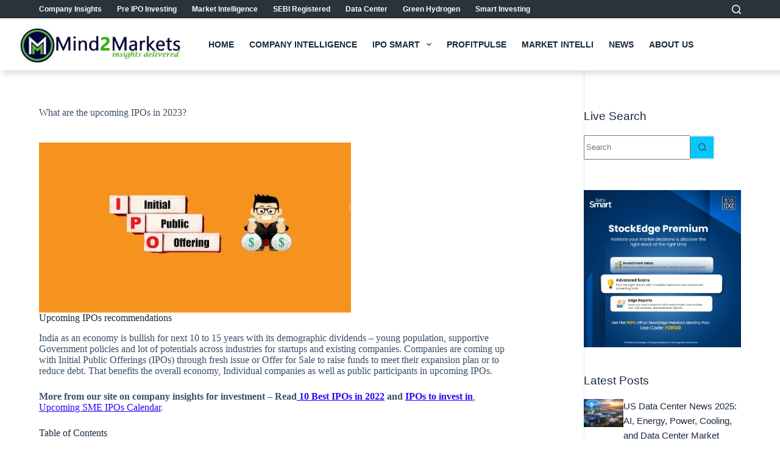

--- FILE ---
content_type: text/html; charset=UTF-8
request_url: https://mind2markets.com/sebi-approved-upcoming-ipos-2023/
body_size: 52312
content:
<!doctype html>
<html lang="en-US" prefix="og: https://ogp.me/ns#">
<head><script>if(navigator.userAgent.match(/MSIE|Internet Explorer/i)||navigator.userAgent.match(/Trident\/7\..*?rv:11/i)){var href=document.location.href;if(!href.match(/[?&]nowprocket/)){if(href.indexOf("?")==-1){if(href.indexOf("#")==-1){document.location.href=href+"?nowprocket=1"}else{document.location.href=href.replace("#","?nowprocket=1#")}}else{if(href.indexOf("#")==-1){document.location.href=href+"&nowprocket=1"}else{document.location.href=href.replace("#","&nowprocket=1#")}}}}</script><script>class RocketLazyLoadScripts{constructor(e){this.triggerEvents=e,this.eventOptions={passive:!0},this.userEventListener=this.triggerListener.bind(this),this.delayedScripts={normal:[],async:[],defer:[]},this.allJQueries=[]}_addUserInteractionListener(e){this.triggerEvents.forEach((t=>window.addEventListener(t,e.userEventListener,e.eventOptions)))}_removeUserInteractionListener(e){this.triggerEvents.forEach((t=>window.removeEventListener(t,e.userEventListener,e.eventOptions)))}triggerListener(){this._removeUserInteractionListener(this),"loading"===document.readyState?document.addEventListener("DOMContentLoaded",this._loadEverythingNow.bind(this)):this._loadEverythingNow()}async _loadEverythingNow(){this._delayEventListeners(),this._delayJQueryReady(this),this._handleDocumentWrite(),this._registerAllDelayedScripts(),this._preloadAllScripts(),await this._loadScriptsFromList(this.delayedScripts.normal),await this._loadScriptsFromList(this.delayedScripts.defer),await this._loadScriptsFromList(this.delayedScripts.async),await this._triggerDOMContentLoaded(),await this._triggerWindowLoad(),window.dispatchEvent(new Event("rocket-allScriptsLoaded"))}_registerAllDelayedScripts(){document.querySelectorAll("script[type=rocketlazyloadscript]").forEach((e=>{e.hasAttribute("src")?e.hasAttribute("async")&&!1!==e.async?this.delayedScripts.async.push(e):e.hasAttribute("defer")&&!1!==e.defer||"module"===e.getAttribute("data-rocket-type")?this.delayedScripts.defer.push(e):this.delayedScripts.normal.push(e):this.delayedScripts.normal.push(e)}))}async _transformScript(e){return await this._requestAnimFrame(),new Promise((t=>{const n=document.createElement("script");let i;[...e.attributes].forEach((e=>{let t=e.nodeName;"type"!==t&&("data-rocket-type"===t&&(t="type",i=e.nodeValue),n.setAttribute(t,e.nodeValue))})),e.hasAttribute("src")&&this._isValidScriptType(i)?(n.addEventListener("load",t),n.addEventListener("error",t)):(n.text=e.text,t()),e.parentNode.replaceChild(n,e)}))}_isValidScriptType(e){return!e||""===e||"string"==typeof e&&["text/javascript","text/x-javascript","text/ecmascript","text/jscript","application/javascript","application/x-javascript","application/ecmascript","application/jscript","module"].includes(e.toLowerCase())}async _loadScriptsFromList(e){const t=e.shift();return t?(await this._transformScript(t),this._loadScriptsFromList(e)):Promise.resolve()}_preloadAllScripts(){var e=document.createDocumentFragment();[...this.delayedScripts.normal,...this.delayedScripts.defer,...this.delayedScripts.async].forEach((t=>{const n=t.getAttribute("src");if(n){const t=document.createElement("link");t.href=n,t.rel="preload",t.as="script",e.appendChild(t)}})),document.head.appendChild(e)}_delayEventListeners(){let e={};function t(t,n){!function(t){function n(n){return e[t].eventsToRewrite.indexOf(n)>=0?"rocket-"+n:n}e[t]||(e[t]={originalFunctions:{add:t.addEventListener,remove:t.removeEventListener},eventsToRewrite:[]},t.addEventListener=function(){arguments[0]=n(arguments[0]),e[t].originalFunctions.add.apply(t,arguments)},t.removeEventListener=function(){arguments[0]=n(arguments[0]),e[t].originalFunctions.remove.apply(t,arguments)})}(t),e[t].eventsToRewrite.push(n)}function n(e,t){let n=e[t];Object.defineProperty(e,t,{get:()=>n||function(){},set(i){e["rocket"+t]=n=i}})}t(document,"DOMContentLoaded"),t(window,"DOMContentLoaded"),t(window,"load"),t(window,"pageshow"),t(document,"readystatechange"),n(document,"onreadystatechange"),n(window,"onload"),n(window,"onpageshow")}_delayJQueryReady(e){let t=window.jQuery;Object.defineProperty(window,"jQuery",{get:()=>t,set(n){if(n&&n.fn&&!e.allJQueries.includes(n)){n.fn.ready=n.fn.init.prototype.ready=function(t){e.domReadyFired?t.bind(document)(n):document.addEventListener("rocket-DOMContentLoaded",(()=>t.bind(document)(n)))};const t=n.fn.on;n.fn.on=n.fn.init.prototype.on=function(){if(this[0]===window){function e(e){return e.split(" ").map((e=>"load"===e||0===e.indexOf("load.")?"rocket-jquery-load":e)).join(" ")}"string"==typeof arguments[0]||arguments[0]instanceof String?arguments[0]=e(arguments[0]):"object"==typeof arguments[0]&&Object.keys(arguments[0]).forEach((t=>{delete Object.assign(arguments[0],{[e(t)]:arguments[0][t]})[t]}))}return t.apply(this,arguments),this},e.allJQueries.push(n)}t=n}})}async _triggerDOMContentLoaded(){this.domReadyFired=!0,await this._requestAnimFrame(),document.dispatchEvent(new Event("rocket-DOMContentLoaded")),await this._requestAnimFrame(),window.dispatchEvent(new Event("rocket-DOMContentLoaded")),await this._requestAnimFrame(),document.dispatchEvent(new Event("rocket-readystatechange")),await this._requestAnimFrame(),document.rocketonreadystatechange&&document.rocketonreadystatechange()}async _triggerWindowLoad(){await this._requestAnimFrame(),window.dispatchEvent(new Event("rocket-load")),await this._requestAnimFrame(),window.rocketonload&&window.rocketonload(),await this._requestAnimFrame(),this.allJQueries.forEach((e=>e(window).trigger("rocket-jquery-load"))),window.dispatchEvent(new Event("rocket-pageshow")),await this._requestAnimFrame(),window.rocketonpageshow&&window.rocketonpageshow()}_handleDocumentWrite(){const e=new Map;document.write=document.writeln=function(t){const n=document.currentScript;n||console.error("WPRocket unable to document.write this: "+t);const i=document.createRange(),r=n.parentElement;let a=e.get(n);void 0===a&&(a=n.nextSibling,e.set(n,a));const o=document.createDocumentFragment();i.setStart(o,0),o.appendChild(i.createContextualFragment(t)),r.insertBefore(o,a)}}async _requestAnimFrame(){return new Promise((e=>requestAnimationFrame(e)))}static run(){const e=new RocketLazyLoadScripts(["keydown","mousemove","touchmove","touchstart","touchend","wheel"]);e._addUserInteractionListener(e)}}RocketLazyLoadScripts.run();
</script>
	
	<meta charset="UTF-8">
	<meta name="viewport" content="width=device-width, initial-scale=1, maximum-scale=5, viewport-fit=cover">
	<link rel="profile" href="https://gmpg.org/xfn/11">

	
<!-- Search Engine Optimization by Rank Math - https://rankmath.com/ -->
<title>SEBI Approved Upcoming IPOs 2023: Learn Important Insights</title><style id="rocket-critical-css">[data-header*="type-1"] .ct-header [data-id="logo"] .site-logo-container{--logo-max-height:60px}[data-header*="type-1"] .ct-header [data-id="menu"]>ul>li>a{--theme-font-weight:700;--theme-text-transform:capitalize;--theme-font-size:12px;--theme-line-height:1.3;--theme-link-initial-color:var(--theme-palette-color-8);--theme-link-hover-color:#40f628;--theme-link-active-color:var(--theme-palette-color-8)}[data-header*="type-1"] .ct-header [data-id="menu"]{--menu-indicator-active-color:var(--theme-palette-color-1)}[data-header*="type-1"] .ct-header [data-id="menu-secondary"]>ul>li>a{--theme-font-weight:600;--theme-text-transform:uppercase;--theme-font-size:14px;--theme-line-height:1.3;--theme-link-initial-color:var(--theme-palette-color-4);--theme-link-hover-color:var(--theme-palette-color-9);--theme-link-active-color:var(--theme-palette-color-10)}[data-header*="type-1"] .ct-header [data-id="menu-secondary"]{--menu-indicator-hover-color:var(--theme-palette-color-2);--menu-indicator-active-color:var(--theme-palette-color-2)}[data-header*="type-1"] .ct-header [data-id="menu-secondary"] .sub-menu .ct-menu-link{--theme-link-initial-color:#ffffff;--theme-link-hover-color:var(--theme-palette-color-9);--theme-link-active-color:var(--theme-palette-color-10);--theme-font-weight:500;--theme-font-size:13px}[data-header*="type-1"] .ct-header [data-id="menu-secondary"] .sub-menu{--dropdown-background-color:#29333C;--dropdown-horizontal-offset:0px;--dropdown-items-spacing:10px;--dropdown-divider:1px solid rgba(242, 245, 247, 0.47);--theme-box-shadow:0px 10px 20px rgba(41, 51, 61, 0.1);--theme-border-radius:2px}[data-header*="type-1"] .ct-header [data-row*="middle"]{--height:85px;background-color:#ffffff;background-image:none;--theme-border-top:none;--theme-border-bottom:1px solid rgba(43, 61, 79, 0.09);--theme-box-shadow:5px 5px 8px 1px rgba(44,62,80,0.15)}[data-header*="type-1"] .ct-header [data-row*="middle"]>div{--theme-border-top:none;--theme-border-bottom:none}[data-header*="type-1"]{--sticky-shrink:90;--header-height:115px;--header-sticky-height:115px;--header-sticky-offset:0px}[data-header*="type-1"] [data-id="mobile-menu"]{--theme-font-weight:700;--theme-font-size:20px;--theme-link-initial-color:#ffffff;--theme-link-hover-color:var(--theme-palette-color-9);--theme-link-active-color:#1ff204;--mobile-menu-divider:1px solid rgba(242, 245, 247, 0.22)}[data-header*="type-1"] [data-id="mobile-menu"] .sub-menu{--theme-link-initial-color:var(--theme-palette-color-8);--theme-link-hover-color:var(--theme-palette-color-9);--theme-link-active-color:#1ff204}[data-header*="type-1"] #offcanvas{--theme-box-shadow:0px 0px 70px rgba(0, 0, 0, 0.35);--side-panel-width:500px;--horizontal-alignment:left;--text-horizontal-alignment:left}[data-header*="type-1"] #offcanvas .ct-panel-inner{background-color:rgba(18,21,25,0.98)}[data-header*="type-1"] [data-id="search"]{--theme-icon-size:15px;--theme-icon-color:var(--theme-palette-color-8);--theme-icon-hover-color:#2dfa05;--margin:0 0 0 10px !important}[data-header*="type-1"] #search-modal .ct-search-form{--theme-link-initial-color:var(--theme-palette-color-8);--theme-form-text-initial-color:#ffffff;--theme-form-text-focus-color:#ffffff;--theme-form-field-border-initial-color:rgba(255, 255, 255, 0.2);--theme-button-text-initial-color:var(--theme-palette-color-4);--theme-button-text-hover-color:var(--theme-palette-color-10);--theme-button-background-initial-color:var(--theme-palette-color-1);--theme-button-background-hover-color:var(--theme-palette-color-1)}[data-header*="type-1"] #search-modal .ct-toggle-close{--theme-icon-color:var(--theme-palette-color-4);--theme-icon-size:13px}[data-header*="type-1"] #search-modal{background-color:rgba(18,21,25,0.98)}[data-header*="type-1"] .ct-header [data-row*="top"]{--height:30px;background-color:#29333c;background-image:none;--theme-border-top:none;--theme-border-bottom:none;--theme-box-shadow:none}[data-header*="type-1"] .ct-header [data-row*="top"]>div{--theme-border-top:none;--theme-border-bottom:none}[data-header*="type-1"] [data-id="trigger"]{--theme-icon-size:18px}[data-header*="type-1"] .ct-header{background-image:none}:root{--theme-font-family:-apple-system, BlinkMacSystemFont, 'Segoe UI', Roboto, Helvetica, Arial, sans-serif, 'Apple Color Emoji', 'Segoe UI Emoji', 'Segoe UI Symbol';--theme-font-weight:500;--theme-text-transform:none;--theme-text-decoration:none;--theme-font-size:18px;--theme-line-height:1.65;--theme-letter-spacing:0em;--theme-button-font-weight:500;--theme-button-font-size:14px;--has-classic-forms:var(--true);--has-modern-forms:var(--false);--theme-form-field-border-initial-color:var(--theme-border-color);--theme-form-field-border-focus-color:var(--theme-palette-color-1);--theme-form-field-border-width:2px;--theme-form-selection-field-initial-color:var(--theme-border-color);--theme-form-selection-field-active-color:var(--theme-palette-color-1);--theme-palette-color-1:#07c7fa;--theme-palette-color-2:#1559ed;--theme-palette-color-3:#3A4F66;--theme-palette-color-4:#192a3d;--theme-palette-color-5:#e1e8ed;--theme-palette-color-6:#f2f5f7;--theme-palette-color-7:#FAFBFC;--theme-palette-color-8:#ffffff;--theme-palette-color-9:#03aff8;--theme-palette-color-10:#1ff204;--theme-text-color:var(--theme-palette-color-3);--theme-link-initial-color:#2907fa;--theme-link-hover-color:var(--theme-palette-color-1);--theme-selection-text-color:#ffffff;--theme-selection-background-color:var(--theme-palette-color-1);--theme-border-color:var(--theme-palette-color-5);--theme-headings-color:var(--theme-palette-color-4);--theme-content-spacing:1.5em;--theme-button-min-height:40px;--theme-button-text-initial-color:#ffffff;--theme-button-text-hover-color:#ffffff;--theme-button-background-initial-color:var(--theme-palette-color-1);--theme-button-background-hover-color:var(--theme-palette-color-2);--theme-button-border:none;--theme-button-border-radius:3px;--theme-button-padding:5px 20px;--theme-normal-container-max-width:1290px;--theme-content-vertical-spacing:60px;--theme-container-edge-spacing:90vw;--theme-narrow-container-max-width:750px;--theme-wide-offset:130px}h1{--theme-font-weight:700;--theme-font-size:36px;--theme-line-height:1.5}h2{--theme-font-weight:700;--theme-font-size:34px;--theme-line-height:1.5}h3{--theme-font-weight:700;--theme-font-size:28px;--theme-line-height:1.5}h6{--theme-font-weight:700;--theme-font-size:16px;--theme-line-height:1.5}body{background-color:var(--theme-palette-color-7);background-image:none}[data-prefix="single_blog_post"] .entry-header .page-title{--theme-font-weight:900;--theme-font-size:40px;--theme-line-height:1.3;--theme-heading-color:var(--theme-palette-color-3)}[data-prefix="single_blog_post"] .hero-section[data-type="type-1"]{--alignment:left}form textarea{--theme-form-field-height:170px}[data-sidebar]{--sidebar-width:25%;--sidebar-width-no-unit:25;--sidebar-gap:8%}.ct-sidebar{--theme-link-initial-color:var(--theme-text-color);--sidebar-widgets-spacing:40px}aside[data-type="type-3"]{--theme-border:1px solid rgba(224, 229, 235, 0.8)}[data-sidebar]>aside{--sidebar-inner-spacing:30px}.ct-back-to-top{--theme-icon-color:var(--theme-palette-color-8);--theme-icon-hover-color:#ffffff;--top-button-background-color:#0641c1;--top-button-background-hover-color:#077905;--theme-border-radius:2px}[data-prefix="single_blog_post"]{background-color:var(--theme-palette-color-8)}[data-prefix="single_blog_post"] [class*="ct-container"]>article[class*="post"]{--has-boxed:var(--false);--has-wide:var(--true)}@media (max-width:999.98px){[data-header*="type-1"] [data-id="mobile-menu"]{--theme-font-size:16px}[data-header*="type-1"] #offcanvas{--side-panel-width:65vw}[data-header*="type-1"] [data-id="search"]{--theme-icon-color:var(--theme-palette-color-4);--margin:0px 0px 0px 10px !important}[data-header*="type-1"]{--header-height:85px;--header-sticky-height:85px}h1{--theme-font-size:38px}[data-prefix="single_blog_post"] .entry-header .page-title{--theme-font-size:30px}}@media (max-width:689.98px){[data-header*="type-1"] .ct-header [data-id="logo"] .site-logo-container{--logo-max-height:45px}[data-header*="type-1"] .ct-header [data-row*="middle"]{--height:50px}[data-header*="type-1"]{--header-height:50px;--header-sticky-height:50px}h1{--theme-font-size:32px}h2{--theme-font-size:30px}[data-prefix="single_blog_post"] .entry-header .page-title{--theme-font-size:25px}:root{--theme-content-vertical-spacing:50px;--theme-container-edge-spacing:88vw}.ct-sidebar{--sidebar-widgets-spacing:0px}[data-sidebar]>aside{--sidebar-inner-spacing:32px}}.stk-block.stk-block-spacer{height:50px;margin-bottom:0!important}:root{--stk-block-margin-bottom:24px;--stk-container-background-color:#fff;--stk-container-border-radius:0px;--stk-container-box-shadow:0px 4px 24px #0000000a;--stk-container-color:#1e1e1e;--stk-container-padding:32px 32px;--stk-container-padding-large:64px 80px;--stk-container-padding-small:16px 32px;--stk-column-margin:12px;--stk-block-background-color:#f1f1f1;--stk-block-background-padding:24px 24px;--stk-button-background-color:#008de4;--stk-button-padding:12px 16px;--stk-icon-button-padding:12px;--stk-button-text-color:#fff;--stk-button-gap:12px;--stk-button-ghost-border-width:2px;--stk-button-column-gap:12px;--stk-button-row-gap:12px;--stk-icon-size:36px;--stk-icon-color:#a6a6a6;--stk-icon-shape-color:#ddd;--stk-subtitle-size:16px;--stk-subtitle-color:#39414d;--stk-tab-accent-color:#008de4}.stk-block{margin-bottom:var(--stk-block-margin-bottom)}.stk-block:not(.stk-block-column){--stk-columns-spacing:var(--stk-column-margin)}.stk-block{min-height:0}body.stk--is-blocksy-theme .stk-block{--stk-block-width-default-detected:var(--theme-block-max-width,var(--block-max-width));--stk-block-width-wide-detected:var(--theme-block-wide-max-width,var(--block-wide-max-width))}.stk-block{box-sizing:border-box;position:relative}.stk-block{margin-top:0}:root{--stk-block-width-default-detected:900px;--stk-block-width-wide-detected:80vw}.stk-block{text-align:start}.stk-block{justify-content:var(--stk-alignment-justify-content);text-align:var(--stk-alignment-text-align,start);z-index:1}@supports (-webkit-touch-callout:inherit){.stk-block.stk-block{background-attachment:scroll!important}}.stk-block:after,.stk-block:not(.stk--has-background-overlay):before{content:none!important}@media (-ms-high-contrast:none){::-ms-backdrop{border-radius:9999px!important}}@media only screen and (max-width:767px){:root{--stk-block-margin-bottom:16px;--stk-container-padding:24px 24px;--stk-container-padding-large:32px 24px;--stk-container-padding-small:8px 24px;--stk-column-margin:8px;--stk-block-background-padding:16px 16px}}.wp-block-columns{align-items:normal!important;box-sizing:border-box;display:flex;flex-wrap:wrap!important}@media (min-width:782px){.wp-block-columns{flex-wrap:nowrap!important}}@media (max-width:781px){.wp-block-columns:not(.is-not-stacked-on-mobile)>.wp-block-column{flex-basis:100%!important}}@media (min-width:782px){.wp-block-columns:not(.is-not-stacked-on-mobile)>.wp-block-column{flex-basis:0;flex-grow:1}.wp-block-columns:not(.is-not-stacked-on-mobile)>.wp-block-column[style*=flex-basis]{flex-grow:0}}.wp-block-column{flex-grow:1;min-width:0;overflow-wrap:break-word;word-break:break-word}.wp-block-column.is-vertically-aligned-center{align-self:center}.wp-block-column.is-vertically-aligned-center{width:100%}.wp-block-group{box-sizing:border-box}.wp-block-image img{box-sizing:border-box;height:auto;max-width:100%;vertical-align:bottom}ul{box-sizing:border-box}.entry-content{counter-reset:footnotes}:root{--wp--preset--font-size--normal:16px;--wp--preset--font-size--huge:42px}.screen-reader-text{border:0;clip:rect(1px,1px,1px,1px);clip-path:inset(50%);height:1px;margin:-1px;overflow:hidden;padding:0;position:absolute;width:1px;word-wrap:normal!important}:root{--theme-default-editor:var(--true);--theme-border:none;--theme-list-indent:2.5em;--true:initial;--false:"";--has-link-decoration:var(--true);--has-transparent-header:0;--theme-container-width:min(100%, var(--theme-container-width-base));--theme-container-width-base:calc(var(--theme-container-edge-spacing, 90vw) - var(--theme-frame-size, 0px) * 2)}html{-webkit-text-size-adjust:100%;scroll-behavior:smooth}body{overflow-x:hidden;overflow-wrap:break-word;-moz-osx-font-smoothing:grayscale;-webkit-font-smoothing:antialiased}*,*::before,*::after{box-sizing:border-box}body,p,h1,h2,h3,h6,ul,li,form,label,figure,button{margin:0;padding:0;border:none;font:inherit}input,textarea{margin:0}img{height:auto;max-width:100%;vertical-align:middle}figure,textarea{display:block}body{color:var(--theme-text-color)}h1{color:var(--theme-heading-color, var(--theme-heading-1-color, var(--theme-headings-color)))}h2{color:var(--theme-heading-color, var(--theme-heading-2-color, var(--theme-headings-color)))}h3{color:var(--theme-heading-color, var(--theme-heading-3-color, var(--theme-headings-color)))}h6{color:var(--theme-heading-color, var(--theme-heading-6-color, var(--theme-headings-color)))}@media (max-width:689.98px){.ct-hidden-sm{display:none!important}}@media (min-width:690px)and (max-width:999.98px){.ct-hidden-md{display:none!important}}@media (min-width:1000px){.ct-hidden-lg{display:none!important}}.screen-reader-text{background:rgba(0,0,0,0)}body,h1,h2,h3,h6,label,.ct-label,.mobile-menu a,.menu .ct-menu-link,.ct-widget>*{font-family:var(--theme-font-family);font-size:var(--theme-font-size);font-weight:var(--theme-font-weight);font-style:var(--theme-font-style, inherit);line-height:var(--theme-line-height);letter-spacing:var(--theme-letter-spacing);text-transform:var(--theme-text-transform);-webkit-text-decoration:var(--theme-text-decoration);text-decoration:var(--theme-text-decoration)}.screen-reader-text{border:0;clip:rect(1px,1px,1px,1px);-webkit-clip-path:inset(50%);clip-path:inset(50%);height:1px;margin:-1px;overflow:hidden;padding:0;position:absolute!important;width:1px;word-wrap:normal!important;word-break:normal}.skip-link{background-color:#24292e;color:#fff;padding:10px 20px}.show-on-focus{position:absolute;width:1px;height:1px;margin:0;overflow:hidden;clip:rect(1px,1px,1px,1px);top:0;left:0}p{margin-block-end:var(--theme-content-spacing)}ul{padding-inline-start:var(--theme-list-indent);margin-block-end:var(--theme-content-spacing)}h1,h2,h3,h6{margin-block-end:calc(var(--has-theme-content-spacing, 1)*(.3em + 10px))}.menu-container ul{list-style-type:none;margin-bottom:0;padding-inline-start:0}ul:last-child,ul li:last-child,.wp-block-columns:last-child{margin-bottom:0}.ct-icon,.ct-icon-container svg{width:var(--theme-icon-size, 15px);height:var(--theme-icon-size, 15px);fill:var(--theme-icon-color, var(--theme-text-color))}.ct-icon,.ct-icon-container{position:relative}.ct-icon-container{display:flex;align-items:center;justify-content:center}a{color:var(--theme-link-initial-color);-webkit-text-decoration:var(--has-link-decoration, var(--theme-text-decoration, none));text-decoration:var(--has-link-decoration, var(--theme-text-decoration, none))}.ct-ajax-loader{position:absolute;inset:0;z-index:0;margin:auto;display:flex;border-radius:100%;width:var(--loader-size, 20px);height:var(--loader-size, 20px);color:var(--loader-color, #c5cbd0)}[data-label=left] .ct-label{margin-inline-end:.7em}[data-label=right] .ct-label{order:2;margin-inline-start:.7em}textarea{font-family:var(--theme-form-font-family);font-size:var(--theme-form-font-size, 16px);font-weight:var(--theme-form-font-weight);font-style:var(--theme-form-font-style, inherit);line-height:var(--theme-form-line-height);letter-spacing:var(--theme-form-letter-spacing);text-transform:var(--theme-form-text-transform);-webkit-text-decoration:var(--theme-form-text-decoration);text-decoration:var(--theme-form-text-decoration)}textarea{-webkit-appearance:none;appearance:none;width:var(--has-width, var(--theme-form-field-width, 100%));height:var(--has-height, var(--theme-form-field-height, 40px));color:var(--theme-form-text-initial-color, var(--theme-text-color));padding:var(--has-classic-forms, var(--theme-form-field-padding, 0 15px));border-width:var(--theme-form-field-border-width, 1px);border-style:var(--theme-form-field-border-style, solid);border-color:var(--theme-form-field-border-initial-color);border-radius:var(--has-classic-forms, var(--theme-form-field-border-radius, 3px));background-color:var(--has-classic-forms, var(--theme-form-field-background-initial-color))}textarea{line-height:1.5;resize:vertical;--theme-form-field-padding:12px 15px}label{font-size:15px;line-height:inherit;margin:0 0 .5em 0}:target{scroll-margin-top:calc(var(--admin-bar, 0px) + var(--theme-frame-size, 0px) + var(--scroll-margin-top, 0px) + var(--scroll-margin-top-offset, 0px))}[data-header*=sticky]{--scroll-margin-top-offset:calc((var(--header-sticky-height, var(--header-height, 0px)) * var(--has-transparent-header) * (var(--sticky-shrink, 100) / 100)) + var(--header-sticky-height, var(--header-height, 0px)) * (1 - var(--has-transparent-header)) * (var(--sticky-shrink, 100) / 100))}[type=submit],.wp-element-button{display:inline-flex;align-items:center;justify-content:center;min-height:var(--theme-button-min-height);padding:var(--theme-button-padding);border:none;-webkit-appearance:none;appearance:none;text-align:center;border-radius:var(--theme-button-border-radius, 3px);--has-link-decoration:var(--false)}@media (max-width:479.98px){[type=submit],.wp-element-button{--padding:5px 15px}}[type=submit],.wp-element-button{position:relative;color:var(--theme-button-text-initial-color);border:var(--theme-button-border);background-color:var(--theme-button-background-initial-color)}@media (hover:hover){@supports (filter:blur()){[type=submit]:before,.wp-element-button:before{display:var(--theme-button-shadow, block);position:absolute;z-index:-1;content:"";inset-inline:10px;inset-block:12px 0;opacity:0;border-radius:inherit;background:inherit;filter:blur(11px)}}}[type=submit],.wp-element-button{font-family:var(--theme-button-font-family, var(--theme-font-family));font-size:var(--theme-button-font-size);font-weight:var(--theme-button-font-weight);font-style:var(--theme-button-font-style);line-height:var(--theme-button-line-height);letter-spacing:var(--theme-button-letter-spacing);text-transform:var(--theme-button-text-transform);-webkit-text-decoration:var(--theme-button-text-decoration);text-decoration:var(--theme-button-text-decoration)}[class*=ct-toggle]{display:flex;align-items:center;justify-content:center;position:var(--toggle-button-position, relative);z-index:var(--toggle-button-z-index, initial);-webkit-appearance:none;appearance:none;width:var(--toggle-button-size);height:var(--toggle-button-size);flex:0 0 var(--toggle-button-size);margin-inline-start:var(--toggle-button-margin-start, auto);margin-inline-end:var(--toggle-button-margin-end, initial);padding:var(--toggle-button-padding, 0px)!important;box-shadow:var(--toggle-button-shadow, none)!important;border-radius:var(--toggle-button-radius, 0)!important;border-width:var(--toggle-button-border-width, 0px)!important;border-style:var(--toggle-button-border-style, solid)!important;border-color:var(--toggle-button-border-color, transparent)!important;background:var(--toggle-button-background, transparent)!important}[class*=ct-toggle] svg{transform:var(--toggle-icon-transform)}[class*=ct-toggle-close]{top:var(--toggle-button-top, initial);inset-inline-end:var(--toggle-button-inset-end, 0);--theme-icon-size:12px;--theme-icon-color:rgba(255, 255, 255, 0.7)}[class*=ct-toggle-close][data-type=type-1]{--outline-offset:5px}nav[class*=menu] .ct-menu-link{color:var(--theme-link-initial-color);--theme-icon-color:var(--theme-link-initial-color)}.menu{display:flex;gap:var(--menu-items-gap, 0px)}.menu li.menu-item{display:flex;align-items:center}.menu>li>.ct-menu-link{height:var(--menu-item-height, 100%);justify-content:var(--menu-item-alignment, center);--menu-item-padding:0 calc(var(--menu-items-spacing, 25px) / 2)}.ct-menu-link{display:flex;align-items:center;position:relative;width:100%;border-radius:var(--menu-item-radius, inherit)}.ct-menu-link:not(:empty){padding:var(--menu-item-padding, 0px)}[data-menu]>ul>li>a:before,[data-menu]>ul>li>a:after{position:absolute;left:var(--menu-indicator-left, 0);right:var(--menu-indicator-right, 0);margin:var(--menu-indicator-margin, 0);height:var(--menu-indicator-height, 2px);opacity:var(--menu-indicator-opacity, 0);background-color:var(--menu-indicator-hover-color, var(--theme-palette-color-2))}[data-menu]>ul>li>a:before{top:var(--menu-indicator-y-position, 0)}[data-menu]>ul>li>a:after{bottom:var(--menu-indicator-y-position, 0)}[data-column=start] [data-items=primary] [data-menu*=type-1]:first-child>ul>li:first-child>a{padding-inline-start:0}[data-menu*=type-2]>ul>li>a:after{content:"";width:var(--menu-indicator-width, 100%)}[data-responsive=no]{overflow:hidden}[data-responsive=no] .sub-menu{display:none}[class*=animated-submenu]>.sub-menu{position:var(--dropdown-position, absolute);top:100%;z-index:10;min-width:100px;margin-top:var(--sticky-state-dropdown-top-offset, var(--dropdown-top-offset, 0));border-radius:var(--theme-border-radius);width:var(--dropdown-width, 200px);background-color:var(--dropdown-background-color, var(--theme-palette-color-4));box-shadow:var(--theme-box-shadow)}[class*=animated-submenu]>.sub-menu:before{position:absolute;content:"";top:0;left:0;width:100%;height:var(--sticky-state-dropdown-top-offset, var(--dropdown-top-offset, 0));transform:translateY(-100%)}.ct-toggle-dropdown-desktop{--theme-icon-size:8px;--toggle-button-size:24px;--toggle-button-margin-end:-8px;--toggle-button-margin-start:var(--dropdown-toggle-margin-start, 0.2em)}.ct-toggle-dropdown-desktop-ghost{inset-inline-end:var(--toggle-ghost-inset-end, calc(var(--menu-items-spacing, 25px) / 2 + 16px));--toggle-button-size:24px;--toggle-button-margin-end:-24px}.sub-menu{--menu-item-padding:var(--dropdown-items-spacing, 13px) calc(var(--dropdown-items-spacing, 13px) * 1.5)}.sub-menu .menu-item{border-top:var(--dropdown-divider)}[class*=animated-submenu]>.sub-menu{opacity:0;visibility:hidden}[class*=animated-submenu]:not(.ct-active):not([class*=ct-mega-menu])>.sub-menu{overflow:hidden;max-height:calc(100vh - var(--header-height) - var(--admin-bar, 0px) - var(--theme-frame-size, 0px) - 10px)}[data-dropdown*=type-1] [class*=animated-submenu]>.sub-menu{transform:translate3d(0,10px,0)}.mobile-menu{width:100%}.mobile-menu li{display:flex;flex-direction:column;align-items:var(--horizontal-alignment)}.mobile-menu .ct-menu-link{text-align:var(--text-horizontal-alignment);justify-content:var(--horizontal-alignment);--menu-item-padding:var(--items-vertical-spacing, 5px) 0}.mobile-menu .ct-sub-menu-parent{display:flex;align-items:center;column-gap:10px}.mobile-menu [class*=children]>ul{position:relative;width:calc(100% + 10px);margin-inline-end:-10px;padding-inline-end:10px;overflow:hidden}.mobile-menu[data-interaction=click] [class*=children]:not(.dropdown-active)>ul{display:none}#header{position:relative;z-index:50}@media (max-width:999.98px){#header [data-device=desktop]{display:none}}@media (min-width:1000px){#header [data-device=mobile]{display:none}}#header [data-row]{position:var(--position, relative);box-shadow:var(--theme-box-shadow);border-top:var(--theme-border-top);border-bottom:var(--theme-border-bottom);-webkit-backdrop-filter:blur(var(--theme-backdrop-blur));backdrop-filter:blur(var(--theme-backdrop-blur))}#header [data-row]>div{min-height:var(--shrink-height, var(--height));border-top:var(--theme-border-top);border-bottom:var(--theme-border-bottom)}#header [data-row*=top]{z-index:3}#header [data-row*=middle]{z-index:2}#header [data-column]{min-height:inherit}#header [data-column=start],#header [data-column=end]{min-width:0}#header [data-items]{width:100%}#header [data-column-set="2"]>div{display:grid;grid-template-columns:auto auto}[data-placements]{display:grid}[data-column=end]>[data-items=primary]{justify-content:flex-end}#header [data-items]{display:flex;align-items:center;min-width:0}#header [data-items]>*{margin:var(--margin, 0 10px)}[data-column=start] [data-items=primary]>*:first-child{--margin:0 10px 0 0}[data-column=end] [data-items=primary]>*:last-child{--margin:0 0 0 10px}.ct-header-search,.ct-header-trigger{--theme-link-initial-color:var(--theme-text-color)}.ct-header-search .ct-label,.ct-header-trigger .ct-label{color:var(--theme-link-initial-color)}[class*=header-menu]{display:flex;align-items:center;height:100%;min-width:0}[class*=header-menu] .menu{height:inherit}[class*=header-menu] .menu>li>.ct-menu-link{white-space:nowrap}#search-modal{--vertical-alignment:initial}#search-modal input{--has-classic-forms:var(--false);--theme-form-field-border-width:0 0 1px 0;--search-input-additional-padding:10px}@media (max-width:689.98px){#search-modal input{--theme-form-font-size:22px;--theme-form-field-height:70px;--theme-form-field-padding:0px;margin-bottom:25px}}@media (min-width:690px){#search-modal input{--theme-form-font-size:35px;--theme-form-field-height:90px;--theme-form-field-padding:0 50px 0 0;margin-bottom:35px}}#search-modal form{display:block;margin:auto;width:100%;max-width:var(--max-width, 800px)}@media (max-width:999.98px){#search-modal form{--max-width:90%;--search-button-size:40px}}@media (min-width:690px){#search-modal form{--search-button-size:48px}}#search-modal form .ct-search-form-controls{position:absolute;inset-inline-end:0}@media (max-width:689.98px){#search-modal form .ct-search-form-controls{top:15px}}@media (min-width:690px){#search-modal form .ct-search-form-controls{top:21px}}#search-modal form .ct-search-form-controls button{--theme-button-border-radius:100%;--theme-icon-size:calc(100% / 3)}.ct-header-trigger .ct-icon rect{transform-origin:50% 50%}.site-branding{display:flex;text-align:var(--horizontal-alignment)}.site-branding:not([data-logo=top]){align-items:center}.site-logo-container{position:relative;line-height:0;height:var(--logo-shrink-height, var(--logo-max-height, 50px))}.site-logo-container img{width:auto;max-width:initial;object-fit:contain}.site-logo-container img{height:inherit;vertical-align:initial}#offcanvas .ct-panel-content-inner{--margin:0 0 20px 0}#offcanvas .ct-panel-content-inner>*{margin:var(--margin)}#offcanvas .ct-panel-content-inner>*:first-child{margin-top:0}#offcanvas .ct-panel-content-inner>*:last-child{margin-bottom:0}@media (max-width:999.98px){#offcanvas [data-device=desktop]{display:none}}@media (min-width:1000px){#offcanvas [data-device=mobile]{display:none}}.ct-search-form{position:relative;display:flex;isolation:isolate;--theme-link-initial-color:var(--theme-text-color)}.ct-search-form input{z-index:2}.ct-search-form input::-webkit-search-cancel-button{-webkit-appearance:none}.ct-search-form[data-form-controls=inside] .wp-element-button{transform:none;box-shadow:none;border-radius:var(--has-classic-forms, var(--theme-form-field-border-radius, 3px));border-start-start-radius:0;border-end-start-radius:0;border-width:var(--theme-form-field-border-width, 1px);border-style:var(--theme-form-field-border-style, solid);border-color:var(--theme-form-field-border-initial-color);--theme-icon-size:13px;--theme-button-text-initial-color:var(--theme-text-color);--theme-button-text-hover-color:var(--theme-form-field-border-focus-color);--theme-button-background-initial-color:var(--has-classic-forms, var(--theme-form-field-background-initial-color));--theme-button-background-hover-color:var(--has-classic-forms, var(--theme-form-field-background-initial-color))}.ct-search-form[data-form-controls=inside]:not([data-taxonomy-filter=true]) [data-button*=icon]{border-inline-start:0}.ct-search-form[data-form-controls=inside] input{border-inline-end:0;border-start-end-radius:0;border-end-end-radius:0}.ct-search-form .ct-search-form-controls{display:flex;z-index:2}.ct-search-form .wp-element-button{white-space:nowrap;--theme-button-min-height:var(--search-button-size, var(--theme-form-field-height, 40px))}.ct-search-form .wp-element-button[data-button*=icon]{padding:initial;width:var(--search-button-size, var(--theme-form-field-height, 40px));--theme-icon-color:currentColor}.ct-search-form .ct-ajax-loader{opacity:0;--loader-size:18px}.ct-dynamic-data a{--theme-link-initial-color:initial}.ct-dynamic-media{display:flex;overflow:hidden;position:relative}.ct-dynamic-media img{aspect-ratio:inherit}[data-behaviour*=side] .ct-panel-inner{position:absolute;inset-block:0;height:100%;width:var(--side-panel-width, 500px);box-shadow:var(--theme-box-shadow)}[data-behaviour*=right-side] .ct-panel-inner{align-self:flex-end;transform:translate3d(var(--theme-panel-reveal-right, 20%),0,0)}.ct-panel{display:flex;flex-direction:column;position:fixed;z-index:999999;inset:var(--admin-bar, 0px) 0 0 0;opacity:0;visibility:hidden}.ct-panel .ct-panel-inner{display:flex;flex-direction:column}@media (max-width:689.98px){.ct-panel .ct-panel-inner{--panel-padding:25px}}.ct-panel-actions{display:flex;align-items:center;padding-inline:var(--panel-padding, 35px)}@media (max-width:689.98px){.ct-panel-actions{padding-top:20px}}@media (min-width:690px){.ct-panel-actions{padding-top:30px}}.ct-panel-content{flex:1;min-height:0;display:flex;flex-direction:column;justify-content:var(--vertical-alignment, flex-start)}.ct-panel-content-inner{display:flex;flex-direction:column;align-items:var(--horizontal-alignment, flex-start);overflow-y:var(--overflow, auto);padding:var(--panel-padding, 35px)}#main-container{display:flex;flex-direction:column;position:relative;min-height:calc(100vh - var(--admin-bar, 0px) - var(--theme-frame-size, 0px)*2);overflow:hidden;overflow:clip}#main-container .site-main{flex-grow:1}[class*=ct-container]{margin-left:auto;margin-right:auto}.ct-container{width:var(--theme-container-width)}.ct-container{max-width:var(--theme-normal-container-max-width)}.ct-container-fluid{width:calc(var(--theme-container-edge-spacing) - var(--theme-frame-size, 0px)*2)}@media (min-width:1000px){.ct-container-fluid{--theme-container-edge-spacing:calc(100vw - 60px)}}[data-vertical-spacing*=top]{padding-top:var(--theme-content-vertical-spacing)}.ct-constrained-width{margin-inline:auto;width:var(--theme-container-width);max-width:var(--theme-block-max-width)}[class*=ct-container]>article{--has-background:var(--has-boxed);--has-boxed-structure:var(--has-boxed);--wp--style--global--content-size:var(--theme-block-max-width);--wp--style--global--wide-size:var(--theme-block-wide-max-width);border:var(--has-boxed, var(--theme-boxed-content-border));padding:var(--has-boxed, var(--theme-boxed-content-spacing));border-radius:var(--has-boxed, var(--theme-boxed-content-border-radius));box-shadow:var(--has-boxed, var(--theme-boxed-content-box-shadow));margin-left:var(--has-boxed-structure, auto);margin-right:var(--has-boxed-structure, auto);width:var(--has-boxed-structure, var(--theme-container-width));max-width:var(--has-boxed-structure, var(--theme-boxed-content-max-width))}article>.entry-content>*{margin-inline:var(--theme-default-editor, auto)}.entry-content:after{display:table;clear:both;content:""}.wp-block-image:last-child{margin-bottom:0}.hero-section[data-type=type-1]{text-align:var(--alignment);margin-bottom:var(--margin-bottom, 40px)}.entry-header .page-title{margin-bottom:0}[data-sidebar]{display:grid;grid-template-columns:var(--grid-template-columns, 100%);grid-column-gap:var(--sidebar-gap, 4%);grid-row-gap:50px}[data-sidebar]>aside{order:var(--sidebar-order)}@media (min-width:1000px){[data-sidebar=right]{--grid-template-columns:minmax(100px, 1fr) var(--sidebar-width, 27%)}}[data-prefix] div[data-sidebar]>article{--has-wide:var(--false);--has-boxed-structure:var(--false)}.ct-sidebar{position:relative;z-index:1}.ct-sidebar .ct-widget{color:var(--theme-text-color)}.ct-sidebar .ct-widget:not(:last-child){margin-bottom:var(--sidebar-widgets-spacing, 40px)}@media (min-width:1000px){.ct-sidebar[data-sticky=sidebar]{position:sticky;top:calc(var(--sidebar-offset, 50px) + var(--admin-bar, 0px) + var(--theme-frame-size, 0px) + var(--header-sticky-height, 0px)*var(--sticky-shrink, 100)/100)}}@media (min-width:1000px){aside[data-type=type-3]{position:relative}aside[data-type=type-3]:after{position:absolute;content:"";top:var(--sidebar-helper-top, 0);height:var(--sidebar-helper-height, 100%)}aside[data-type=type-3]:after{border-right:var(--theme-border)}[data-sidebar=right]>[data-type=type-3]{padding-inline-start:var(--sidebar-inner-spacing, 35px)}[data-sidebar=right]>[data-type=type-3]:after{inset-inline-start:0}}@media (min-width:1000px){[data-vertical-spacing=top]{--sidebar-helper-top:calc(var(--theme-content-vertical-spacing) * -1)}[data-vertical-spacing=top]{--sidebar-helper-height:calc(100% + var(--theme-content-vertical-spacing))}}#cancel-comment-reply-link{padding:.5em .9em;font-size:11px;font-weight:500;text-transform:uppercase;border-radius:3px;color:var(--theme-button-text-initial-color, #fff);background:var(--theme-button-background-initial-color)}@media (min-width:690px){.comment-form>*{grid-column:var(--grid-column, 1/-1)}}.ct-share-box[data-type=type-3]>div{display:inline-flex;flex-wrap:wrap;gap:var(--items-spacing, 15px)}</style><link rel="preload" href="https://mind2markets.com/wp-content/cache/min/1/46e8c1d184a61374981db7434ba41f8e.css" data-rocket-async="style" as="style" onload="this.onload=null;this.rel='stylesheet'" media="all" data-minify="1" />
<meta name="description" content="SEBI approved Upcoming IPOs 2023: Learn fundamental and financial analysis with recommended insights before investing in the IPO."/>
<meta name="robots" content="follow, index, max-snippet:-1, max-video-preview:-1, max-image-preview:large"/>
<link rel="canonical" href="https://mind2markets.com/sebi-approved-upcoming-ipos-2023/" />
<meta property="og:locale" content="en_US" />
<meta property="og:type" content="article" />
<meta property="og:title" content="SEBI Approved Upcoming IPOs 2023: Learn Important Insights" />
<meta property="og:description" content="SEBI approved Upcoming IPOs 2023: Learn fundamental and financial analysis with recommended insights before investing in the IPO." />
<meta property="og:url" content="https://mind2markets.com/sebi-approved-upcoming-ipos-2023/" />
<meta property="og:site_name" content="Market intelligence | Competitor Intelligence | Company Insights" />
<meta property="article:tag" content="2022 ipo list" />
<meta property="article:tag" content="ipo in 2022" />
<meta property="article:tag" content="IPO Reviews" />
<meta property="article:tag" content="IPOs Details" />
<meta property="article:tag" content="SEBI Approved IPO" />
<meta property="article:tag" content="upcoming ipo recommendations" />
<meta property="article:tag" content="Upcoming IPOs in India" />
<meta property="article:section" content="Upcoming IPOs" />
<meta property="og:updated_time" content="2024-02-04T22:19:02+05:30" />
<meta property="og:image" content="https://mind2markets.com/wp-content/uploads/2022/09/Latest-IPO-Reviews-W-1.webp" />
<meta property="og:image:secure_url" content="https://mind2markets.com/wp-content/uploads/2022/09/Latest-IPO-Reviews-W-1.webp" />
<meta property="og:image:width" content="580" />
<meta property="og:image:height" content="316" />
<meta property="og:image:alt" content="Upcoming IPOs, Upcoming SME IPO, recently listed IPOs, IPOs review, best-performing IPOs, IPO launched today, 5 golden rules about the IPO for beginners, chittorgarh ipo, new IPO, gmp, IPO allotment status" />
<meta property="og:image:type" content="image/webp" />
<meta property="article:published_time" content="2023-11-25T21:02:46+05:30" />
<meta property="article:modified_time" content="2024-02-04T22:19:02+05:30" />
<meta name="twitter:card" content="summary_large_image" />
<meta name="twitter:title" content="SEBI Approved Upcoming IPOs 2023: Learn Important Insights" />
<meta name="twitter:description" content="SEBI approved Upcoming IPOs 2023: Learn fundamental and financial analysis with recommended insights before investing in the IPO." />
<meta name="twitter:image" content="https://mind2markets.com/wp-content/uploads/2022/09/Latest-IPO-Reviews-W-1.webp" />
<meta name="twitter:label1" content="Written by" />
<meta name="twitter:data1" content="mind2markets" />
<meta name="twitter:label2" content="Time to read" />
<meta name="twitter:data2" content="6 minutes" />
<script type="application/ld+json" class="rank-math-schema">{"@context":"https://schema.org","@graph":[[{"@context":"https://schema.org","@type":"SiteNavigationElement","@id":"#rank-math-toc","name":"Upcoming IPOs recommendations","url":"https://mind2markets.com/sebi-approved-upcoming-ipos-2023/#upcoming-ip-os-recommendations"},{"@context":"https://schema.org","@type":"SiteNavigationElement","@id":"#rank-math-toc","name":"SEBI approved Upcoming IPOs 2023","url":"https://mind2markets.com/sebi-approved-upcoming-ipos-2023/#sebi-approved-upcoming-ip-os-2023"},{"@context":"https://schema.org","@type":"SiteNavigationElement","@id":"#rank-math-toc","name":"Upcoming IPOs List 2023 will be updated more often","url":"https://mind2markets.com/sebi-approved-upcoming-ipos-2023/#upcoming-ip-os-list-2023-will-be-updated-more-often"},{"@context":"https://schema.org","@type":"SiteNavigationElement","@id":"#rank-math-toc","name":"Which IPOs to Invest in?","url":"https://mind2markets.com/sebi-approved-upcoming-ipos-2023/#which-ip-os-to-invest-in"},{"@context":"https://schema.org","@type":"SiteNavigationElement","@id":"#rank-math-toc","name":"IPO Review GMP and Process for Company in India","url":"https://mind2markets.com/sebi-approved-upcoming-ipos-2023/#ipo-review-gmp-and-process-for-company-in-india"},{"@context":"https://schema.org","@type":"SiteNavigationElement","@id":"#rank-math-toc","name":"Step 1: The company appoints investment bankers/underwriters","url":"https://mind2markets.com/sebi-approved-upcoming-ipos-2023/#step-1-the-company-appoints-investment-bankers-underwriters"},{"@context":"https://schema.org","@type":"SiteNavigationElement","@id":"#rank-math-toc","name":"Step 2: SEBI approved IPOs: The company registration with market regulator ","url":"https://mind2markets.com/sebi-approved-upcoming-ipos-2023/#step-2-sebi-approved-ip-os-the-company-registration-with-market-regulator"},{"@context":"https://schema.org","@type":"SiteNavigationElement","@id":"#rank-math-toc","name":"Step 3: SEBI Verify the documents","url":"https://mind2markets.com/sebi-approved-upcoming-ipos-2023/#step-3-sebi-verify-the-documents"},{"@context":"https://schema.org","@type":"SiteNavigationElement","@id":"#rank-math-toc","name":"Step 4: Application to exchanges","url":"https://mind2markets.com/sebi-approved-upcoming-ipos-2023/#step-4-application-to-exchanges"},{"@context":"https://schema.org","@type":"SiteNavigationElement","@id":"#rank-math-toc","name":"Step 5: IPO allotments","url":"https://mind2markets.com/sebi-approved-upcoming-ipos-2023/#step-5-ipo-allotments"},{"@context":"https://schema.org","@type":"SiteNavigationElement","@id":"#rank-math-toc","name":"IPO Review GMP","url":"https://mind2markets.com/sebi-approved-upcoming-ipos-2023/#ipo-review-gmp"},{"@context":"https://schema.org","@type":"SiteNavigationElement","@id":"#rank-math-toc","name":"More From Across our Website","url":"https://mind2markets.com/sebi-approved-upcoming-ipos-2023/#more-from-across-our-website"}],{"@type":["Person","Organization"],"@id":"https://mind2markets.com/#person","name":"mind2markets","logo":{"@type":"ImageObject","@id":"https://mind2markets.com/#logo","url":"https://mind2markets.com/wp-content/uploads/2023/04/mind2markets1-logo.jpg","contentUrl":"https://mind2markets.com/wp-content/uploads/2023/04/mind2markets1-logo.jpg","caption":"Market intelligence | Competitor Intelligence | Company Insights","inLanguage":"en-US","width":"857","height":"184"},"image":{"@type":"ImageObject","@id":"https://mind2markets.com/#logo","url":"https://mind2markets.com/wp-content/uploads/2023/04/mind2markets1-logo.jpg","contentUrl":"https://mind2markets.com/wp-content/uploads/2023/04/mind2markets1-logo.jpg","caption":"Market intelligence | Competitor Intelligence | Company Insights","inLanguage":"en-US","width":"857","height":"184"}},{"@type":"WebSite","@id":"https://mind2markets.com/#website","url":"https://mind2markets.com","name":"Market intelligence | Competitor Intelligence | Company Insights","publisher":{"@id":"https://mind2markets.com/#person"},"inLanguage":"en-US"},{"@type":"ImageObject","@id":"http://mind2markets.com/wp-content/uploads/2022/09/Latest-IPO-Reviews-W-1.webp","url":"http://mind2markets.com/wp-content/uploads/2022/09/Latest-IPO-Reviews-W-1.webp","width":"200","height":"200","inLanguage":"en-US"},{"@type":"BreadcrumbList","@id":"https://mind2markets.com/sebi-approved-upcoming-ipos-2023/#breadcrumb","itemListElement":[{"@type":"ListItem","position":"1","item":{"@id":"https://mind2markets.com","name":"Home"}},{"@type":"ListItem","position":"2","item":{"@id":"https://mind2markets.com/category/upcoming-ipos/","name":"Upcoming IPOs"}},{"@type":"ListItem","position":"3","item":{"@id":"https://mind2markets.com/sebi-approved-upcoming-ipos-2023/","name":"What are the upcoming IPOs in 2023?"}}]},{"@type":"WebPage","@id":"https://mind2markets.com/sebi-approved-upcoming-ipos-2023/#webpage","url":"https://mind2markets.com/sebi-approved-upcoming-ipos-2023/","name":"SEBI Approved Upcoming IPOs 2023: Learn Important Insights","datePublished":"2023-11-25T21:02:46+05:30","dateModified":"2024-02-04T22:19:02+05:30","isPartOf":{"@id":"https://mind2markets.com/#website"},"primaryImageOfPage":{"@id":"http://mind2markets.com/wp-content/uploads/2022/09/Latest-IPO-Reviews-W-1.webp"},"inLanguage":"en-US","breadcrumb":{"@id":"https://mind2markets.com/sebi-approved-upcoming-ipos-2023/#breadcrumb"}},{"@type":"Person","@id":"https://mind2markets.com/author/mind2markets/","name":"mind2markets","url":"https://mind2markets.com/author/mind2markets/","image":{"@type":"ImageObject","@id":"https://secure.gravatar.com/avatar/?s=96&amp;d=blank&amp;r=g","url":"https://secure.gravatar.com/avatar/?s=96&amp;d=blank&amp;r=g","caption":"mind2markets","inLanguage":"en-US"},"sameAs":["http://"]},{"articleSection":"Upcoming IPOs","headline":"SEBI approved Upcoming IPOs Review 2022: Important insights","description":"Upcoming IPOs Review 2022: Learn recommended insights on SEBI Approved IPOs before investing with fundamental and financial analysis.","keywords":"Upcoming IPOs Review","@type":"Article","author":{"@id":"https://mind2markets.com/author/mind2markets/","name":"mind2markets"},"datePublished":"2023-11-25T21:02:46+05:30","dateModified":"2024-02-04T22:19:02+05:30","image":{"@id":"http://mind2markets.com/wp-content/uploads/2022/09/Latest-IPO-Reviews-W-1.webp"},"name":"SEBI approved Upcoming IPOs Review 2022: Important insights","@id":"https://mind2markets.com/sebi-approved-upcoming-ipos-2023/#schema-30150","isPartOf":{"@id":"https://mind2markets.com/sebi-approved-upcoming-ipos-2023/#webpage"},"publisher":{"@id":"https://mind2markets.com/#person"},"inLanguage":"en-US","mainEntityOfPage":{"@id":"https://mind2markets.com/sebi-approved-upcoming-ipos-2023/#webpage"}}]}</script>
<!-- /Rank Math WordPress SEO plugin -->


<link rel="alternate" type="application/rss+xml" title="Best Company Insights &raquo; Feed" href="https://mind2markets.com/feed/" />
<link rel="alternate" type="application/rss+xml" title="Best Company Insights &raquo; Comments Feed" href="https://mind2markets.com/comments/feed/" />
<style id='wp-img-auto-sizes-contain-inline-css'>
img:is([sizes=auto i],[sizes^="auto," i]){contain-intrinsic-size:3000px 1500px}
/*# sourceURL=wp-img-auto-sizes-contain-inline-css */
</style>


<style id='global-styles-inline-css'>
:root{--wp--preset--aspect-ratio--square: 1;--wp--preset--aspect-ratio--4-3: 4/3;--wp--preset--aspect-ratio--3-4: 3/4;--wp--preset--aspect-ratio--3-2: 3/2;--wp--preset--aspect-ratio--2-3: 2/3;--wp--preset--aspect-ratio--16-9: 16/9;--wp--preset--aspect-ratio--9-16: 9/16;--wp--preset--color--black: #000000;--wp--preset--color--cyan-bluish-gray: #abb8c3;--wp--preset--color--white: #ffffff;--wp--preset--color--pale-pink: #f78da7;--wp--preset--color--vivid-red: #cf2e2e;--wp--preset--color--luminous-vivid-orange: #ff6900;--wp--preset--color--luminous-vivid-amber: #fcb900;--wp--preset--color--light-green-cyan: #7bdcb5;--wp--preset--color--vivid-green-cyan: #00d084;--wp--preset--color--pale-cyan-blue: #8ed1fc;--wp--preset--color--vivid-cyan-blue: #0693e3;--wp--preset--color--vivid-purple: #9b51e0;--wp--preset--color--palette-color-1: var(--theme-palette-color-1, #07c7fa);--wp--preset--color--palette-color-2: var(--theme-palette-color-2, #1559ed);--wp--preset--color--palette-color-3: var(--theme-palette-color-3, #3A4F66);--wp--preset--color--palette-color-4: var(--theme-palette-color-4, #192a3d);--wp--preset--color--palette-color-5: var(--theme-palette-color-5, #e1e8ed);--wp--preset--color--palette-color-6: var(--theme-palette-color-6, #f2f5f7);--wp--preset--color--palette-color-7: var(--theme-palette-color-7, #FAFBFC);--wp--preset--color--palette-color-8: var(--theme-palette-color-8, #ffffff);--wp--preset--color--palette-color-9: var(--theme-palette-color-9, #03aff8);--wp--preset--color--palette-color-10: var(--theme-palette-color-10, #1ff204);--wp--preset--gradient--vivid-cyan-blue-to-vivid-purple: linear-gradient(135deg,rgb(6,147,227) 0%,rgb(155,81,224) 100%);--wp--preset--gradient--light-green-cyan-to-vivid-green-cyan: linear-gradient(135deg,rgb(122,220,180) 0%,rgb(0,208,130) 100%);--wp--preset--gradient--luminous-vivid-amber-to-luminous-vivid-orange: linear-gradient(135deg,rgb(252,185,0) 0%,rgb(255,105,0) 100%);--wp--preset--gradient--luminous-vivid-orange-to-vivid-red: linear-gradient(135deg,rgb(255,105,0) 0%,rgb(207,46,46) 100%);--wp--preset--gradient--very-light-gray-to-cyan-bluish-gray: linear-gradient(135deg,rgb(238,238,238) 0%,rgb(169,184,195) 100%);--wp--preset--gradient--cool-to-warm-spectrum: linear-gradient(135deg,rgb(74,234,220) 0%,rgb(151,120,209) 20%,rgb(207,42,186) 40%,rgb(238,44,130) 60%,rgb(251,105,98) 80%,rgb(254,248,76) 100%);--wp--preset--gradient--blush-light-purple: linear-gradient(135deg,rgb(255,206,236) 0%,rgb(152,150,240) 100%);--wp--preset--gradient--blush-bordeaux: linear-gradient(135deg,rgb(254,205,165) 0%,rgb(254,45,45) 50%,rgb(107,0,62) 100%);--wp--preset--gradient--luminous-dusk: linear-gradient(135deg,rgb(255,203,112) 0%,rgb(199,81,192) 50%,rgb(65,88,208) 100%);--wp--preset--gradient--pale-ocean: linear-gradient(135deg,rgb(255,245,203) 0%,rgb(182,227,212) 50%,rgb(51,167,181) 100%);--wp--preset--gradient--electric-grass: linear-gradient(135deg,rgb(202,248,128) 0%,rgb(113,206,126) 100%);--wp--preset--gradient--midnight: linear-gradient(135deg,rgb(2,3,129) 0%,rgb(40,116,252) 100%);--wp--preset--gradient--juicy-peach: linear-gradient(to right, #ffecd2 0%, #fcb69f 100%);--wp--preset--gradient--young-passion: linear-gradient(to right, #ff8177 0%, #ff867a 0%, #ff8c7f 21%, #f99185 52%, #cf556c 78%, #b12a5b 100%);--wp--preset--gradient--true-sunset: linear-gradient(to right, #fa709a 0%, #fee140 100%);--wp--preset--gradient--morpheus-den: linear-gradient(to top, #30cfd0 0%, #330867 100%);--wp--preset--gradient--plum-plate: linear-gradient(135deg, #667eea 0%, #764ba2 100%);--wp--preset--gradient--aqua-splash: linear-gradient(15deg, #13547a 0%, #80d0c7 100%);--wp--preset--gradient--love-kiss: linear-gradient(to top, #ff0844 0%, #ffb199 100%);--wp--preset--gradient--new-retrowave: linear-gradient(to top, #3b41c5 0%, #a981bb 49%, #ffc8a9 100%);--wp--preset--gradient--plum-bath: linear-gradient(to top, #cc208e 0%, #6713d2 100%);--wp--preset--gradient--high-flight: linear-gradient(to right, #0acffe 0%, #495aff 100%);--wp--preset--gradient--teen-party: linear-gradient(-225deg, #FF057C 0%, #8D0B93 50%, #321575 100%);--wp--preset--gradient--fabled-sunset: linear-gradient(-225deg, #231557 0%, #44107A 29%, #FF1361 67%, #FFF800 100%);--wp--preset--gradient--arielle-smile: radial-gradient(circle 248px at center, #16d9e3 0%, #30c7ec 47%, #46aef7 100%);--wp--preset--gradient--itmeo-branding: linear-gradient(180deg, #2af598 0%, #009efd 100%);--wp--preset--gradient--deep-blue: linear-gradient(to right, #6a11cb 0%, #2575fc 100%);--wp--preset--gradient--strong-bliss: linear-gradient(to right, #f78ca0 0%, #f9748f 19%, #fd868c 60%, #fe9a8b 100%);--wp--preset--gradient--sweet-period: linear-gradient(to top, #3f51b1 0%, #5a55ae 13%, #7b5fac 25%, #8f6aae 38%, #a86aa4 50%, #cc6b8e 62%, #f18271 75%, #f3a469 87%, #f7c978 100%);--wp--preset--gradient--purple-division: linear-gradient(to top, #7028e4 0%, #e5b2ca 100%);--wp--preset--gradient--cold-evening: linear-gradient(to top, #0c3483 0%, #a2b6df 100%, #6b8cce 100%, #a2b6df 100%);--wp--preset--gradient--mountain-rock: linear-gradient(to right, #868f96 0%, #596164 100%);--wp--preset--gradient--desert-hump: linear-gradient(to top, #c79081 0%, #dfa579 100%);--wp--preset--gradient--ethernal-constance: linear-gradient(to top, #09203f 0%, #537895 100%);--wp--preset--gradient--happy-memories: linear-gradient(-60deg, #ff5858 0%, #f09819 100%);--wp--preset--gradient--grown-early: linear-gradient(to top, #0ba360 0%, #3cba92 100%);--wp--preset--gradient--morning-salad: linear-gradient(-225deg, #B7F8DB 0%, #50A7C2 100%);--wp--preset--gradient--night-call: linear-gradient(-225deg, #AC32E4 0%, #7918F2 48%, #4801FF 100%);--wp--preset--gradient--mind-crawl: linear-gradient(-225deg, #473B7B 0%, #3584A7 51%, #30D2BE 100%);--wp--preset--gradient--angel-care: linear-gradient(-225deg, #FFE29F 0%, #FFA99F 48%, #FF719A 100%);--wp--preset--gradient--juicy-cake: linear-gradient(to top, #e14fad 0%, #f9d423 100%);--wp--preset--gradient--rich-metal: linear-gradient(to right, #d7d2cc 0%, #304352 100%);--wp--preset--gradient--mole-hall: linear-gradient(-20deg, #616161 0%, #9bc5c3 100%);--wp--preset--gradient--cloudy-knoxville: linear-gradient(120deg, #fdfbfb 0%, #ebedee 100%);--wp--preset--gradient--soft-grass: linear-gradient(to top, #c1dfc4 0%, #deecdd 100%);--wp--preset--gradient--saint-petersburg: linear-gradient(135deg, #f5f7fa 0%, #c3cfe2 100%);--wp--preset--gradient--everlasting-sky: linear-gradient(135deg, #fdfcfb 0%, #e2d1c3 100%);--wp--preset--gradient--kind-steel: linear-gradient(-20deg, #e9defa 0%, #fbfcdb 100%);--wp--preset--gradient--over-sun: linear-gradient(60deg, #abecd6 0%, #fbed96 100%);--wp--preset--gradient--premium-white: linear-gradient(to top, #d5d4d0 0%, #d5d4d0 1%, #eeeeec 31%, #efeeec 75%, #e9e9e7 100%);--wp--preset--gradient--clean-mirror: linear-gradient(45deg, #93a5cf 0%, #e4efe9 100%);--wp--preset--gradient--wild-apple: linear-gradient(to top, #d299c2 0%, #fef9d7 100%);--wp--preset--gradient--snow-again: linear-gradient(to top, #e6e9f0 0%, #eef1f5 100%);--wp--preset--gradient--confident-cloud: linear-gradient(to top, #dad4ec 0%, #dad4ec 1%, #f3e7e9 100%);--wp--preset--gradient--glass-water: linear-gradient(to top, #dfe9f3 0%, white 100%);--wp--preset--gradient--perfect-white: linear-gradient(-225deg, #E3FDF5 0%, #FFE6FA 100%);--wp--preset--font-size--small: 13px;--wp--preset--font-size--medium: 20px;--wp--preset--font-size--large: clamp(22px, 1.375rem + ((1vw - 3.2px) * 0.625), 30px);--wp--preset--font-size--x-large: clamp(30px, 1.875rem + ((1vw - 3.2px) * 1.563), 50px);--wp--preset--font-size--xx-large: clamp(45px, 2.813rem + ((1vw - 3.2px) * 2.734), 80px);--wp--preset--spacing--20: 0.44rem;--wp--preset--spacing--30: 0.67rem;--wp--preset--spacing--40: 1rem;--wp--preset--spacing--50: 1.5rem;--wp--preset--spacing--60: 2.25rem;--wp--preset--spacing--70: 3.38rem;--wp--preset--spacing--80: 5.06rem;--wp--preset--shadow--natural: 6px 6px 9px rgba(0, 0, 0, 0.2);--wp--preset--shadow--deep: 12px 12px 50px rgba(0, 0, 0, 0.4);--wp--preset--shadow--sharp: 6px 6px 0px rgba(0, 0, 0, 0.2);--wp--preset--shadow--outlined: 6px 6px 0px -3px rgb(255, 255, 255), 6px 6px rgb(0, 0, 0);--wp--preset--shadow--crisp: 6px 6px 0px rgb(0, 0, 0);}:root { --wp--style--global--content-size: var(--theme-block-max-width);--wp--style--global--wide-size: var(--theme-block-wide-max-width); }:where(body) { margin: 0; }.wp-site-blocks > .alignleft { float: left; margin-right: 2em; }.wp-site-blocks > .alignright { float: right; margin-left: 2em; }.wp-site-blocks > .aligncenter { justify-content: center; margin-left: auto; margin-right: auto; }:where(.wp-site-blocks) > * { margin-block-start: var(--theme-content-spacing); margin-block-end: 0; }:where(.wp-site-blocks) > :first-child { margin-block-start: 0; }:where(.wp-site-blocks) > :last-child { margin-block-end: 0; }:root { --wp--style--block-gap: var(--theme-content-spacing); }:root :where(.is-layout-flow) > :first-child{margin-block-start: 0;}:root :where(.is-layout-flow) > :last-child{margin-block-end: 0;}:root :where(.is-layout-flow) > *{margin-block-start: var(--theme-content-spacing);margin-block-end: 0;}:root :where(.is-layout-constrained) > :first-child{margin-block-start: 0;}:root :where(.is-layout-constrained) > :last-child{margin-block-end: 0;}:root :where(.is-layout-constrained) > *{margin-block-start: var(--theme-content-spacing);margin-block-end: 0;}:root :where(.is-layout-flex){gap: var(--theme-content-spacing);}:root :where(.is-layout-grid){gap: var(--theme-content-spacing);}.is-layout-flow > .alignleft{float: left;margin-inline-start: 0;margin-inline-end: 2em;}.is-layout-flow > .alignright{float: right;margin-inline-start: 2em;margin-inline-end: 0;}.is-layout-flow > .aligncenter{margin-left: auto !important;margin-right: auto !important;}.is-layout-constrained > .alignleft{float: left;margin-inline-start: 0;margin-inline-end: 2em;}.is-layout-constrained > .alignright{float: right;margin-inline-start: 2em;margin-inline-end: 0;}.is-layout-constrained > .aligncenter{margin-left: auto !important;margin-right: auto !important;}.is-layout-constrained > :where(:not(.alignleft):not(.alignright):not(.alignfull)){max-width: var(--wp--style--global--content-size);margin-left: auto !important;margin-right: auto !important;}.is-layout-constrained > .alignwide{max-width: var(--wp--style--global--wide-size);}body .is-layout-flex{display: flex;}.is-layout-flex{flex-wrap: wrap;align-items: center;}.is-layout-flex > :is(*, div){margin: 0;}body .is-layout-grid{display: grid;}.is-layout-grid > :is(*, div){margin: 0;}body{padding-top: 0px;padding-right: 0px;padding-bottom: 0px;padding-left: 0px;}:root :where(.wp-element-button, .wp-block-button__link){font-style: inherit;font-weight: inherit;letter-spacing: inherit;text-transform: inherit;}.has-black-color{color: var(--wp--preset--color--black) !important;}.has-cyan-bluish-gray-color{color: var(--wp--preset--color--cyan-bluish-gray) !important;}.has-white-color{color: var(--wp--preset--color--white) !important;}.has-pale-pink-color{color: var(--wp--preset--color--pale-pink) !important;}.has-vivid-red-color{color: var(--wp--preset--color--vivid-red) !important;}.has-luminous-vivid-orange-color{color: var(--wp--preset--color--luminous-vivid-orange) !important;}.has-luminous-vivid-amber-color{color: var(--wp--preset--color--luminous-vivid-amber) !important;}.has-light-green-cyan-color{color: var(--wp--preset--color--light-green-cyan) !important;}.has-vivid-green-cyan-color{color: var(--wp--preset--color--vivid-green-cyan) !important;}.has-pale-cyan-blue-color{color: var(--wp--preset--color--pale-cyan-blue) !important;}.has-vivid-cyan-blue-color{color: var(--wp--preset--color--vivid-cyan-blue) !important;}.has-vivid-purple-color{color: var(--wp--preset--color--vivid-purple) !important;}.has-palette-color-1-color{color: var(--wp--preset--color--palette-color-1) !important;}.has-palette-color-2-color{color: var(--wp--preset--color--palette-color-2) !important;}.has-palette-color-3-color{color: var(--wp--preset--color--palette-color-3) !important;}.has-palette-color-4-color{color: var(--wp--preset--color--palette-color-4) !important;}.has-palette-color-5-color{color: var(--wp--preset--color--palette-color-5) !important;}.has-palette-color-6-color{color: var(--wp--preset--color--palette-color-6) !important;}.has-palette-color-7-color{color: var(--wp--preset--color--palette-color-7) !important;}.has-palette-color-8-color{color: var(--wp--preset--color--palette-color-8) !important;}.has-palette-color-9-color{color: var(--wp--preset--color--palette-color-9) !important;}.has-palette-color-10-color{color: var(--wp--preset--color--palette-color-10) !important;}.has-black-background-color{background-color: var(--wp--preset--color--black) !important;}.has-cyan-bluish-gray-background-color{background-color: var(--wp--preset--color--cyan-bluish-gray) !important;}.has-white-background-color{background-color: var(--wp--preset--color--white) !important;}.has-pale-pink-background-color{background-color: var(--wp--preset--color--pale-pink) !important;}.has-vivid-red-background-color{background-color: var(--wp--preset--color--vivid-red) !important;}.has-luminous-vivid-orange-background-color{background-color: var(--wp--preset--color--luminous-vivid-orange) !important;}.has-luminous-vivid-amber-background-color{background-color: var(--wp--preset--color--luminous-vivid-amber) !important;}.has-light-green-cyan-background-color{background-color: var(--wp--preset--color--light-green-cyan) !important;}.has-vivid-green-cyan-background-color{background-color: var(--wp--preset--color--vivid-green-cyan) !important;}.has-pale-cyan-blue-background-color{background-color: var(--wp--preset--color--pale-cyan-blue) !important;}.has-vivid-cyan-blue-background-color{background-color: var(--wp--preset--color--vivid-cyan-blue) !important;}.has-vivid-purple-background-color{background-color: var(--wp--preset--color--vivid-purple) !important;}.has-palette-color-1-background-color{background-color: var(--wp--preset--color--palette-color-1) !important;}.has-palette-color-2-background-color{background-color: var(--wp--preset--color--palette-color-2) !important;}.has-palette-color-3-background-color{background-color: var(--wp--preset--color--palette-color-3) !important;}.has-palette-color-4-background-color{background-color: var(--wp--preset--color--palette-color-4) !important;}.has-palette-color-5-background-color{background-color: var(--wp--preset--color--palette-color-5) !important;}.has-palette-color-6-background-color{background-color: var(--wp--preset--color--palette-color-6) !important;}.has-palette-color-7-background-color{background-color: var(--wp--preset--color--palette-color-7) !important;}.has-palette-color-8-background-color{background-color: var(--wp--preset--color--palette-color-8) !important;}.has-palette-color-9-background-color{background-color: var(--wp--preset--color--palette-color-9) !important;}.has-palette-color-10-background-color{background-color: var(--wp--preset--color--palette-color-10) !important;}.has-black-border-color{border-color: var(--wp--preset--color--black) !important;}.has-cyan-bluish-gray-border-color{border-color: var(--wp--preset--color--cyan-bluish-gray) !important;}.has-white-border-color{border-color: var(--wp--preset--color--white) !important;}.has-pale-pink-border-color{border-color: var(--wp--preset--color--pale-pink) !important;}.has-vivid-red-border-color{border-color: var(--wp--preset--color--vivid-red) !important;}.has-luminous-vivid-orange-border-color{border-color: var(--wp--preset--color--luminous-vivid-orange) !important;}.has-luminous-vivid-amber-border-color{border-color: var(--wp--preset--color--luminous-vivid-amber) !important;}.has-light-green-cyan-border-color{border-color: var(--wp--preset--color--light-green-cyan) !important;}.has-vivid-green-cyan-border-color{border-color: var(--wp--preset--color--vivid-green-cyan) !important;}.has-pale-cyan-blue-border-color{border-color: var(--wp--preset--color--pale-cyan-blue) !important;}.has-vivid-cyan-blue-border-color{border-color: var(--wp--preset--color--vivid-cyan-blue) !important;}.has-vivid-purple-border-color{border-color: var(--wp--preset--color--vivid-purple) !important;}.has-palette-color-1-border-color{border-color: var(--wp--preset--color--palette-color-1) !important;}.has-palette-color-2-border-color{border-color: var(--wp--preset--color--palette-color-2) !important;}.has-palette-color-3-border-color{border-color: var(--wp--preset--color--palette-color-3) !important;}.has-palette-color-4-border-color{border-color: var(--wp--preset--color--palette-color-4) !important;}.has-palette-color-5-border-color{border-color: var(--wp--preset--color--palette-color-5) !important;}.has-palette-color-6-border-color{border-color: var(--wp--preset--color--palette-color-6) !important;}.has-palette-color-7-border-color{border-color: var(--wp--preset--color--palette-color-7) !important;}.has-palette-color-8-border-color{border-color: var(--wp--preset--color--palette-color-8) !important;}.has-palette-color-9-border-color{border-color: var(--wp--preset--color--palette-color-9) !important;}.has-palette-color-10-border-color{border-color: var(--wp--preset--color--palette-color-10) !important;}.has-vivid-cyan-blue-to-vivid-purple-gradient-background{background: var(--wp--preset--gradient--vivid-cyan-blue-to-vivid-purple) !important;}.has-light-green-cyan-to-vivid-green-cyan-gradient-background{background: var(--wp--preset--gradient--light-green-cyan-to-vivid-green-cyan) !important;}.has-luminous-vivid-amber-to-luminous-vivid-orange-gradient-background{background: var(--wp--preset--gradient--luminous-vivid-amber-to-luminous-vivid-orange) !important;}.has-luminous-vivid-orange-to-vivid-red-gradient-background{background: var(--wp--preset--gradient--luminous-vivid-orange-to-vivid-red) !important;}.has-very-light-gray-to-cyan-bluish-gray-gradient-background{background: var(--wp--preset--gradient--very-light-gray-to-cyan-bluish-gray) !important;}.has-cool-to-warm-spectrum-gradient-background{background: var(--wp--preset--gradient--cool-to-warm-spectrum) !important;}.has-blush-light-purple-gradient-background{background: var(--wp--preset--gradient--blush-light-purple) !important;}.has-blush-bordeaux-gradient-background{background: var(--wp--preset--gradient--blush-bordeaux) !important;}.has-luminous-dusk-gradient-background{background: var(--wp--preset--gradient--luminous-dusk) !important;}.has-pale-ocean-gradient-background{background: var(--wp--preset--gradient--pale-ocean) !important;}.has-electric-grass-gradient-background{background: var(--wp--preset--gradient--electric-grass) !important;}.has-midnight-gradient-background{background: var(--wp--preset--gradient--midnight) !important;}.has-juicy-peach-gradient-background{background: var(--wp--preset--gradient--juicy-peach) !important;}.has-young-passion-gradient-background{background: var(--wp--preset--gradient--young-passion) !important;}.has-true-sunset-gradient-background{background: var(--wp--preset--gradient--true-sunset) !important;}.has-morpheus-den-gradient-background{background: var(--wp--preset--gradient--morpheus-den) !important;}.has-plum-plate-gradient-background{background: var(--wp--preset--gradient--plum-plate) !important;}.has-aqua-splash-gradient-background{background: var(--wp--preset--gradient--aqua-splash) !important;}.has-love-kiss-gradient-background{background: var(--wp--preset--gradient--love-kiss) !important;}.has-new-retrowave-gradient-background{background: var(--wp--preset--gradient--new-retrowave) !important;}.has-plum-bath-gradient-background{background: var(--wp--preset--gradient--plum-bath) !important;}.has-high-flight-gradient-background{background: var(--wp--preset--gradient--high-flight) !important;}.has-teen-party-gradient-background{background: var(--wp--preset--gradient--teen-party) !important;}.has-fabled-sunset-gradient-background{background: var(--wp--preset--gradient--fabled-sunset) !important;}.has-arielle-smile-gradient-background{background: var(--wp--preset--gradient--arielle-smile) !important;}.has-itmeo-branding-gradient-background{background: var(--wp--preset--gradient--itmeo-branding) !important;}.has-deep-blue-gradient-background{background: var(--wp--preset--gradient--deep-blue) !important;}.has-strong-bliss-gradient-background{background: var(--wp--preset--gradient--strong-bliss) !important;}.has-sweet-period-gradient-background{background: var(--wp--preset--gradient--sweet-period) !important;}.has-purple-division-gradient-background{background: var(--wp--preset--gradient--purple-division) !important;}.has-cold-evening-gradient-background{background: var(--wp--preset--gradient--cold-evening) !important;}.has-mountain-rock-gradient-background{background: var(--wp--preset--gradient--mountain-rock) !important;}.has-desert-hump-gradient-background{background: var(--wp--preset--gradient--desert-hump) !important;}.has-ethernal-constance-gradient-background{background: var(--wp--preset--gradient--ethernal-constance) !important;}.has-happy-memories-gradient-background{background: var(--wp--preset--gradient--happy-memories) !important;}.has-grown-early-gradient-background{background: var(--wp--preset--gradient--grown-early) !important;}.has-morning-salad-gradient-background{background: var(--wp--preset--gradient--morning-salad) !important;}.has-night-call-gradient-background{background: var(--wp--preset--gradient--night-call) !important;}.has-mind-crawl-gradient-background{background: var(--wp--preset--gradient--mind-crawl) !important;}.has-angel-care-gradient-background{background: var(--wp--preset--gradient--angel-care) !important;}.has-juicy-cake-gradient-background{background: var(--wp--preset--gradient--juicy-cake) !important;}.has-rich-metal-gradient-background{background: var(--wp--preset--gradient--rich-metal) !important;}.has-mole-hall-gradient-background{background: var(--wp--preset--gradient--mole-hall) !important;}.has-cloudy-knoxville-gradient-background{background: var(--wp--preset--gradient--cloudy-knoxville) !important;}.has-soft-grass-gradient-background{background: var(--wp--preset--gradient--soft-grass) !important;}.has-saint-petersburg-gradient-background{background: var(--wp--preset--gradient--saint-petersburg) !important;}.has-everlasting-sky-gradient-background{background: var(--wp--preset--gradient--everlasting-sky) !important;}.has-kind-steel-gradient-background{background: var(--wp--preset--gradient--kind-steel) !important;}.has-over-sun-gradient-background{background: var(--wp--preset--gradient--over-sun) !important;}.has-premium-white-gradient-background{background: var(--wp--preset--gradient--premium-white) !important;}.has-clean-mirror-gradient-background{background: var(--wp--preset--gradient--clean-mirror) !important;}.has-wild-apple-gradient-background{background: var(--wp--preset--gradient--wild-apple) !important;}.has-snow-again-gradient-background{background: var(--wp--preset--gradient--snow-again) !important;}.has-confident-cloud-gradient-background{background: var(--wp--preset--gradient--confident-cloud) !important;}.has-glass-water-gradient-background{background: var(--wp--preset--gradient--glass-water) !important;}.has-perfect-white-gradient-background{background: var(--wp--preset--gradient--perfect-white) !important;}.has-small-font-size{font-size: var(--wp--preset--font-size--small) !important;}.has-medium-font-size{font-size: var(--wp--preset--font-size--medium) !important;}.has-large-font-size{font-size: var(--wp--preset--font-size--large) !important;}.has-x-large-font-size{font-size: var(--wp--preset--font-size--x-large) !important;}.has-xx-large-font-size{font-size: var(--wp--preset--font-size--xx-large) !important;}
:root :where(.wp-block-pullquote){font-size: clamp(0.984em, 0.984rem + ((1vw - 0.2em) * 0.645), 1.5em);line-height: 1.6;}
/*# sourceURL=global-styles-inline-css */
</style>








<style id='rocket-lazyload-inline-css'>
.rll-youtube-player{position:relative;padding-bottom:56.23%;height:0;overflow:hidden;max-width:100%;}.rll-youtube-player iframe{position:absolute;top:0;left:0;width:100%;height:100%;z-index:100;background:0 0}.rll-youtube-player img{bottom:0;display:block;left:0;margin:auto;max-width:100%;width:100%;position:absolute;right:0;top:0;border:none;height:auto;cursor:pointer;-webkit-transition:.4s all;-moz-transition:.4s all;transition:.4s all}.rll-youtube-player img:hover{-webkit-filter:brightness(75%)}.rll-youtube-player .play{height:72px;width:72px;left:50%;top:50%;margin-left:-36px;margin-top:-36px;position:absolute;background:url(https://mind2markets.com/wp-content/plugins/wp-rocket/assets/img/youtube.png) no-repeat;cursor:pointer}.wp-has-aspect-ratio .rll-youtube-player{position:absolute;padding-bottom:0;width:100%;height:100%;top:0;bottom:0;left:0;right:0}
/*# sourceURL=rocket-lazyload-inline-css */
</style>
<link rel="https://api.w.org/" href="https://mind2markets.com/wp-json/" /><link rel="alternate" title="JSON" type="application/json" href="https://mind2markets.com/wp-json/wp/v2/posts/4952" /><link rel="EditURI" type="application/rsd+xml" title="RSD" href="https://mind2markets.com/xmlrpc.php?rsd" />
<meta name="generator" content="WordPress 6.9" />
<link rel='shortlink' href='https://mind2markets.com/?p=4952' />
<noscript></noscript>
<link rel="icon" href="https://mind2markets.com/wp-content/uploads/2022/06/mind2marketsi-con1-150x150.png" sizes="32x32" />
<link rel="icon" href="https://mind2markets.com/wp-content/uploads/2022/06/mind2marketsi-con1.png" sizes="192x192" />
<link rel="apple-touch-icon" href="https://mind2markets.com/wp-content/uploads/2022/06/mind2marketsi-con1.png" />
<meta name="msapplication-TileImage" content="https://mind2markets.com/wp-content/uploads/2022/06/mind2marketsi-con1.png" />
		<style id="wp-custom-css">
			/** about us page **/
.ct-custom.elementor-widget-image-box,
.ct-custom .elementor-widget-container {
	height: 100%;
}

.ct-custom .elementor-widget-container {
	overflow: hidden;
}

.ct-custom .elementor-image-box-content {
	padding: 0 30px;
}		</style>
		<noscript><style id="rocket-lazyload-nojs-css">.rll-youtube-player, [data-lazy-src]{display:none !important;}</style></noscript><script type="rocketlazyloadscript">
/*! loadCSS rel=preload polyfill. [c]2017 Filament Group, Inc. MIT License */
(function(w){"use strict";if(!w.loadCSS){w.loadCSS=function(){}}
var rp=loadCSS.relpreload={};rp.support=(function(){var ret;try{ret=w.document.createElement("link").relList.supports("preload")}catch(e){ret=!1}
return function(){return ret}})();rp.bindMediaToggle=function(link){var finalMedia=link.media||"all";function enableStylesheet(){link.media=finalMedia}
if(link.addEventListener){link.addEventListener("load",enableStylesheet)}else if(link.attachEvent){link.attachEvent("onload",enableStylesheet)}
setTimeout(function(){link.rel="stylesheet";link.media="only x"});setTimeout(enableStylesheet,3000)};rp.poly=function(){if(rp.support()){return}
var links=w.document.getElementsByTagName("link");for(var i=0;i<links.length;i++){var link=links[i];if(link.rel==="preload"&&link.getAttribute("as")==="style"&&!link.getAttribute("data-loadcss")){link.setAttribute("data-loadcss",!0);rp.bindMediaToggle(link)}}};if(!rp.support()){rp.poly();var run=w.setInterval(rp.poly,500);if(w.addEventListener){w.addEventListener("load",function(){rp.poly();w.clearInterval(run)})}else if(w.attachEvent){w.attachEvent("onload",function(){rp.poly();w.clearInterval(run)})}}
if(typeof exports!=="undefined"){exports.loadCSS=loadCSS}
else{w.loadCSS=loadCSS}}(typeof global!=="undefined"?global:this))
</script>		
	<!-- Google Tag Manager -->
<script type="rocketlazyloadscript">(function(w,d,s,l,i){w[l]=w[l]||[];w[l].push({'gtm.start':
new Date().getTime(),event:'gtm.js'});var f=d.getElementsByTagName(s)[0],
j=d.createElement(s),dl=l!='dataLayer'?'&l='+l:'';j.async=true;j.src=
'https://www.googletagmanager.com/gtm.js?id='+i+dl;f.parentNode.insertBefore(j,f);
})(window,document,'script','dataLayer','GTM-M64CFKJ');</script>
<!-- End Google Tag Manager -->
	
</head>


<body class="wp-singular post-template-default single single-post postid-4952 single-format-standard wp-custom-logo wp-embed-responsive wp-theme-blocksy stk--is-blocksy-theme" data-link="type-2" data-prefix="single_blog_post" data-header="type-1:sticky" data-footer="type-1" itemscope="itemscope" itemtype="https://schema.org/Blog">

	<!-- Google Tag Manager (noscript) -->
<noscript><iframe src="https://www.googletagmanager.com/ns.html?id=GTM-M64CFKJ"
height="0" width="0" style="display:none;visibility:hidden"></iframe></noscript>
<!-- End Google Tag Manager (noscript) -->
	
<a class="skip-link screen-reader-text" href="#main">Skip to content</a><div class="ct-drawer-canvas" data-location="start">
		<div id="search-modal" class="ct-panel" data-behaviour="modal" role="dialog" aria-label="Search modal" inert>
			<div class="ct-panel-actions">
				<button class="ct-toggle-close" data-type="type-1" aria-label="Close search modal">
					<svg class="ct-icon" width="12" height="12" viewBox="0 0 15 15"><path d="M1 15a1 1 0 01-.71-.29 1 1 0 010-1.41l5.8-5.8-5.8-5.8A1 1 0 011.7.29l5.8 5.8 5.8-5.8a1 1 0 011.41 1.41l-5.8 5.8 5.8 5.8a1 1 0 01-1.41 1.41l-5.8-5.8-5.8 5.8A1 1 0 011 15z"/></svg>				</button>
			</div>

			<div class="ct-panel-content">
				

<form role="search" method="get" class="ct-search-form"  action="https://mind2markets.com/" aria-haspopup="listbox" data-live-results="thumbs">

	<input 
		type="search" class="modal-field"		placeholder="Search"
		value=""
		name="s"
		autocomplete="off"
		title="Search for..."
		aria-label="Search for..."
			>

	<div class="ct-search-form-controls">
		
		<button type="submit" class="wp-element-button" data-button="icon" aria-label="Search button">
			<svg class="ct-icon ct-search-button-content" aria-hidden="true" width="15" height="15" viewBox="0 0 15 15"><path d="M14.8,13.7L12,11c0.9-1.2,1.5-2.6,1.5-4.2c0-3.7-3-6.8-6.8-6.8S0,3,0,6.8s3,6.8,6.8,6.8c1.6,0,3.1-0.6,4.2-1.5l2.8,2.8c0.1,0.1,0.3,0.2,0.5,0.2s0.4-0.1,0.5-0.2C15.1,14.5,15.1,14,14.8,13.7z M1.5,6.8c0-2.9,2.4-5.2,5.2-5.2S12,3.9,12,6.8S9.6,12,6.8,12S1.5,9.6,1.5,6.8z"/></svg>
			<span class="ct-ajax-loader">
				<svg viewBox="0 0 24 24">
					<circle cx="12" cy="12" r="10" opacity="0.2" fill="none" stroke="currentColor" stroke-miterlimit="10" stroke-width="2"/>

					<path d="m12,2c5.52,0,10,4.48,10,10" fill="none" stroke="currentColor" stroke-linecap="round" stroke-miterlimit="10" stroke-width="2">
						<animateTransform
							attributeName="transform"
							attributeType="XML"
							type="rotate"
							dur="0.6s"
							from="0 12 12"
							to="360 12 12"
							repeatCount="indefinite"
						/>
					</path>
				</svg>
			</span>
		</button>

		
					<input type="hidden" name="ct_post_type" value="post:page">
		
		

		<input type="hidden" value="47b7049454" class="ct-live-results-nonce">	</div>

			<div class="screen-reader-text" aria-live="polite" role="status">
			No results		</div>
	
</form>


			</div>
		</div>

		<div id="offcanvas" class="ct-panel ct-header" data-behaviour="right-side" role="dialog" aria-label="Offcanvas modal" inert=""><div class="ct-panel-inner">
		<div class="ct-panel-actions">
			
			<button class="ct-toggle-close" data-type="type-1" aria-label="Close drawer">
				<svg class="ct-icon" width="12" height="12" viewBox="0 0 15 15"><path d="M1 15a1 1 0 01-.71-.29 1 1 0 010-1.41l5.8-5.8-5.8-5.8A1 1 0 011.7.29l5.8 5.8 5.8-5.8a1 1 0 011.41 1.41l-5.8 5.8 5.8 5.8a1 1 0 01-1.41 1.41l-5.8-5.8-5.8 5.8A1 1 0 011 15z"/></svg>
			</button>
		</div>
		<div class="ct-panel-content" data-device="desktop"><div class="ct-panel-content-inner"></div></div><div class="ct-panel-content" data-device="mobile"><div class="ct-panel-content-inner">
<nav
	class="mobile-menu menu-container has-submenu"
	data-id="mobile-menu" data-interaction="click" data-toggle-type="type-1" data-submenu-dots="yes"	aria-label="mobile menu">

	<ul id="menu-mobile-menu" class=""><li id="menu-item-13873" class="menu-item menu-item-type-post_type menu-item-object-page menu-item-home menu-item-13873"><a href="https://mind2markets.com/" class="ct-menu-link">Home</a></li>
<li id="menu-item-13874" class="menu-item menu-item-type-post_type menu-item-object-page menu-item-13874"><a href="https://mind2markets.com/company-insights-for-investment/" class="ct-menu-link">Company Intelligence</a></li>
<li id="menu-item-13875" class="menu-item menu-item-type-post_type menu-item-object-page menu-item-has-children menu-item-13875"><span class="ct-sub-menu-parent"><a href="https://mind2markets.com/upcoming-ipo-review/" class="ct-menu-link">IPO Smart</a><button class="ct-toggle-dropdown-mobile" aria-label="Expand dropdown menu" aria-haspopup="true" aria-expanded="false"><svg class="ct-icon toggle-icon-1" width="15" height="15" viewBox="0 0 15 15" aria-hidden="true"><path d="M3.9,5.1l3.6,3.6l3.6-3.6l1.4,0.7l-5,5l-5-5L3.9,5.1z"/></svg></button></span>
<ul class="sub-menu">
	<li id="menu-item-13876" class="menu-item menu-item-type-post_type menu-item-object-page menu-item-13876"><a href="https://mind2markets.com/main-board-ipos/" class="ct-menu-link">Main Board IPOs</a></li>
	<li id="menu-item-13877" class="menu-item menu-item-type-post_type menu-item-object-page menu-item-13877"><a href="https://mind2markets.com/pre-ipo/" class="ct-menu-link">Pre IPO</a></li>
	<li id="menu-item-13878" class="menu-item menu-item-type-post_type menu-item-object-page menu-item-13878"><a href="https://mind2markets.com/sme-ipos/" class="ct-menu-link">SME IPO</a></li>
</ul>
</li>
<li id="menu-item-13879" class="menu-item menu-item-type-post_type menu-item-object-page menu-item-13879"><a href="https://mind2markets.com/b2b-research-on-business-market-trends/" class="ct-menu-link">Market Intelli</a></li>
<li id="menu-item-13880" class="menu-item menu-item-type-post_type menu-item-object-page menu-item-13880"><a href="https://mind2markets.com/best-momentum-stocks-to-buy-today/" class="ct-menu-link">Stockintelli</a></li>
<li id="menu-item-13882" class="menu-item menu-item-type-post_type menu-item-object-page menu-item-13882"><a href="https://mind2markets.com/news-stories-insights-to-invest/" class="ct-menu-link">News</a></li>
<li id="menu-item-13881" class="menu-item menu-item-type-post_type menu-item-object-page menu-item-13881"><a href="https://mind2markets.com/company-insights-market-competitor-intelligence/" class="ct-menu-link">About Us</a></li>
<li id="menu-item-14260" class="menu-item menu-item-type-custom menu-item-object-custom menu-item-has-children menu-item-14260"><span class="ct-sub-menu-parent"><a href="#" class="ct-menu-link">Popular</a><button class="ct-toggle-dropdown-mobile" aria-label="Expand dropdown menu" aria-haspopup="true" aria-expanded="false"><svg class="ct-icon toggle-icon-1" width="15" height="15" viewBox="0 0 15 15" aria-hidden="true"><path d="M3.9,5.1l3.6,3.6l3.6-3.6l1.4,0.7l-5,5l-5-5L3.9,5.1z"/></svg></button></span>
<ul class="sub-menu">
	<li id="menu-item-14261" class="menu-item menu-item-type-custom menu-item-object-custom menu-item-home menu-item-14261"><a href="https://mind2markets.com/#Company-Insights" class="ct-menu-link">Company Insights</a></li>
	<li id="menu-item-14262" class="menu-item menu-item-type-custom menu-item-object-custom menu-item-home menu-item-14262"><a href="https://mind2markets.com/#Pre-IPO-Investing" class="ct-menu-link">Pre IPO Investing</a></li>
	<li id="menu-item-14263" class="menu-item menu-item-type-custom menu-item-object-custom menu-item-home menu-item-14263"><a href="https://mind2markets.com/#Market-Intelligence" class="ct-menu-link">Market Intelligence</a></li>
	<li id="menu-item-14264" class="menu-item menu-item-type-custom menu-item-object-custom menu-item-home menu-item-14264"><a href="https://mind2markets.com/#SEBI-Registered" class="ct-menu-link">SEBI Registered</a></li>
	<li id="menu-item-14265" class="menu-item menu-item-type-custom menu-item-object-custom menu-item-home menu-item-14265"><a href="https://mind2markets.com/#Data-Center" class="ct-menu-link">Data Center</a></li>
	<li id="menu-item-14266" class="menu-item menu-item-type-custom menu-item-object-custom menu-item-home menu-item-14266"><a href="https://mind2markets.com/#Green-Hydrogen" class="ct-menu-link">Green Hydrogen</a></li>
	<li id="menu-item-14267" class="menu-item menu-item-type-custom menu-item-object-custom menu-item-home menu-item-14267"><a href="https://mind2markets.com/#Smart-Investing" class="ct-menu-link">Smart Investing</a></li>
</ul>
</li>
</ul></nav>

</div></div></div></div></div>
<div id="main-container">
	<header id="header" class="ct-header" data-id="type-1" itemscope="" itemtype="https://schema.org/WPHeader"><div data-device="desktop"><div class="ct-sticky-container"><div data-sticky="slide"><div data-row="top" data-column-set="2"><div class="ct-container"><div data-column="start" data-placements="1"><div data-items="primary">
<nav
	id="header-menu-1"
	class="header-menu-1 menu-container"
	data-id="menu" data-interaction="hover"	data-menu="type-1"
	data-dropdown="type-1:simple"		data-responsive="no"	itemscope="" itemtype="https://schema.org/SiteNavigationElement"	aria-label="Anchor tabmenu">

	<ul id="menu-anchor-tabmenu" class="menu"><li id="menu-item-14220" class="menu-item menu-item-type-custom menu-item-object-custom menu-item-home menu-item-14220"><a href="https://mind2markets.com/#Company-Insights" class="ct-menu-link">Company Insights</a></li>
<li id="menu-item-14221" class="menu-item menu-item-type-custom menu-item-object-custom menu-item-home menu-item-14221"><a href="https://mind2markets.com/#Pre-IPO-Investing" class="ct-menu-link">Pre IPO Investing</a></li>
<li id="menu-item-14222" class="menu-item menu-item-type-custom menu-item-object-custom menu-item-home menu-item-14222"><a href="https://mind2markets.com/#Market-Intelligence" class="ct-menu-link">Market Intelligence</a></li>
<li id="menu-item-14223" class="menu-item menu-item-type-custom menu-item-object-custom menu-item-home menu-item-14223"><a href="https://mind2markets.com/#SEBI-Registered" class="ct-menu-link">SEBI Registered</a></li>
<li id="menu-item-14224" class="menu-item menu-item-type-custom menu-item-object-custom menu-item-home menu-item-14224"><a href="https://mind2markets.com/#Data-Center" class="ct-menu-link">Data Center</a></li>
<li id="menu-item-14225" class="menu-item menu-item-type-custom menu-item-object-custom menu-item-home menu-item-14225"><a href="https://mind2markets.com/#Green-Hydrogen" class="ct-menu-link">Green Hydrogen</a></li>
<li id="menu-item-14227" class="menu-item menu-item-type-custom menu-item-object-custom menu-item-home menu-item-14227"><a href="https://mind2markets.com/#Smart-Investing" class="ct-menu-link">Smart Investing</a></li>
</ul></nav>

</div></div><div data-column="end" data-placements="1"><div data-items="primary">
<button
	class="ct-header-search ct-toggle "
	data-toggle-panel="#search-modal"
	aria-controls="search-modal"
	aria-label="Search"
	data-label="left"
	data-id="search">

	<span class="ct-label ct-hidden-sm ct-hidden-md ct-hidden-lg" aria-hidden="true">Search</span>

	<svg class="ct-icon" aria-hidden="true" width="15" height="15" viewBox="0 0 15 15"><path d="M14.8,13.7L12,11c0.9-1.2,1.5-2.6,1.5-4.2c0-3.7-3-6.8-6.8-6.8S0,3,0,6.8s3,6.8,6.8,6.8c1.6,0,3.1-0.6,4.2-1.5l2.8,2.8c0.1,0.1,0.3,0.2,0.5,0.2s0.4-0.1,0.5-0.2C15.1,14.5,15.1,14,14.8,13.7z M1.5,6.8c0-2.9,2.4-5.2,5.2-5.2S12,3.9,12,6.8S9.6,12,6.8,12S1.5,9.6,1.5,6.8z"/></svg></button>
</div></div></div></div><div data-row="middle" data-column-set="1"><div class="ct-container-fluid"><div data-column="start" data-placements="1"><div data-items="primary">
<div	class="site-branding"
	data-id="logo"		itemscope="itemscope" itemtype="https://schema.org/Organization">

			<a href="https://mind2markets.com/" class="site-logo-container" rel="home" itemprop="url" ><img width="857" height="184" src="data:image/svg+xml,%3Csvg%20xmlns='http://www.w3.org/2000/svg'%20viewBox='0%200%20857%20184'%3E%3C/svg%3E" class="default-logo" alt="mind2markets - Analyzing Company to invest in" decoding="async" fetchpriority="high" data-lazy-srcset="https://mind2markets.com/wp-content/uploads/2023/04/mind2markets1-logo.jpg 857w, https://mind2markets.com/wp-content/uploads/2023/04/mind2markets1-logo-360x77.jpg 360w, https://mind2markets.com/wp-content/uploads/2023/04/mind2markets1-logo-768x165.jpg 768w, https://mind2markets.com/wp-content/uploads/2023/04/mind2markets1-logo-150x32.jpg 150w, https://mind2markets.com/wp-content/uploads/2023/04/mind2markets1-logo-265x57.jpg 265w" data-lazy-sizes="(max-width: 857px) 100vw, 857px" data-lazy-src="https://mind2markets.com/wp-content/uploads/2023/04/mind2markets1-logo.jpg" /><noscript><img width="857" height="184" src="https://mind2markets.com/wp-content/uploads/2023/04/mind2markets1-logo.jpg" class="default-logo" alt="mind2markets - Analyzing Company to invest in" decoding="async" fetchpriority="high" srcset="https://mind2markets.com/wp-content/uploads/2023/04/mind2markets1-logo.jpg 857w, https://mind2markets.com/wp-content/uploads/2023/04/mind2markets1-logo-360x77.jpg 360w, https://mind2markets.com/wp-content/uploads/2023/04/mind2markets1-logo-768x165.jpg 768w, https://mind2markets.com/wp-content/uploads/2023/04/mind2markets1-logo-150x32.jpg 150w, https://mind2markets.com/wp-content/uploads/2023/04/mind2markets1-logo-265x57.jpg 265w" sizes="(max-width: 857px) 100vw, 857px" /></noscript></a>	
	</div>


<nav
	id="header-menu-2"
	class="header-menu-2 menu-container"
	data-id="menu-secondary" data-interaction="hover"	data-menu="type-2:default"
	data-dropdown="type-1:simple"		data-responsive="no"	itemscope="" itemtype="https://schema.org/SiteNavigationElement"	aria-label="Primary menu">

	<ul id="menu-primary-menu" class="menu"><li id="menu-item-9315" class="menu-item menu-item-type-post_type menu-item-object-page menu-item-home menu-item-9315"><a href="https://mind2markets.com/" class="ct-menu-link">Home</a></li>
<li id="menu-item-9316" class="menu-item menu-item-type-post_type menu-item-object-page menu-item-9316"><a href="https://mind2markets.com/company-insights-for-investment/" class="ct-menu-link">Company Intelligence</a></li>
<li id="menu-item-11329" class="menu-item menu-item-type-post_type menu-item-object-page menu-item-has-children menu-item-11329 animated-submenu-block"><a href="https://mind2markets.com/upcoming-ipo-review/" class="ct-menu-link">IPO Smart<span class="ct-toggle-dropdown-desktop"><svg class="ct-icon" width="8" height="8" viewBox="0 0 15 15" aria-hidden="true"><path d="M2.1,3.2l5.4,5.4l5.4-5.4L15,4.3l-7.5,7.5L0,4.3L2.1,3.2z"/></svg></span></a><button class="ct-toggle-dropdown-desktop-ghost" aria-label="Expand dropdown menu" aria-haspopup="true" aria-expanded="false"></button>
<ul class="sub-menu">
	<li id="menu-item-9318" class="menu-item menu-item-type-post_type menu-item-object-page menu-item-9318"><a href="https://mind2markets.com/pre-ipo/" class="ct-menu-link">Pre IPO</a></li>
	<li id="menu-item-9319" class="menu-item menu-item-type-post_type menu-item-object-page menu-item-9319"><a href="https://mind2markets.com/sme-ipos/" class="ct-menu-link">SME IPO</a></li>
	<li id="menu-item-9320" class="menu-item menu-item-type-post_type menu-item-object-page menu-item-9320"><a href="https://mind2markets.com/main-board-ipos/" class="ct-menu-link">Main Board IPOs</a></li>
</ul>
</li>
<li id="menu-item-9322" class="menu-item menu-item-type-post_type menu-item-object-page menu-item-9322"><a href="https://mind2markets.com/best-momentum-stocks-to-buy-today/" class="ct-menu-link">ProfitPulse</a></li>
<li id="menu-item-9321" class="menu-item menu-item-type-post_type menu-item-object-page menu-item-9321"><a href="https://mind2markets.com/b2b-research-on-business-market-trends/" class="ct-menu-link">Market Intelli</a></li>
<li id="menu-item-9323" class="menu-item menu-item-type-post_type menu-item-object-page menu-item-9323"><a href="https://mind2markets.com/news-stories-insights-to-invest/" class="ct-menu-link">News</a></li>
<li id="menu-item-9324" class="menu-item menu-item-type-post_type menu-item-object-page menu-item-9324"><a href="https://mind2markets.com/company-insights-market-competitor-intelligence/" class="ct-menu-link">About Us</a></li>
</ul></nav>

</div></div></div></div></div></div></div><div data-device="mobile"><div class="ct-sticky-container"><div data-sticky="slide"><div data-row="middle" data-column-set="2"><div class="ct-container-fluid"><div data-column="start" data-placements="1"><div data-items="primary">
<div	class="site-branding"
	data-id="logo"		>

			<a href="https://mind2markets.com/" class="site-logo-container" rel="home" itemprop="url" ><img width="857" height="184" src="data:image/svg+xml,%3Csvg%20xmlns='http://www.w3.org/2000/svg'%20viewBox='0%200%20857%20184'%3E%3C/svg%3E" class="default-logo" alt="mind2markets - Analyzing Company to invest in" decoding="async" data-lazy-srcset="https://mind2markets.com/wp-content/uploads/2023/04/mind2markets1-logo.jpg 857w, https://mind2markets.com/wp-content/uploads/2023/04/mind2markets1-logo-360x77.jpg 360w, https://mind2markets.com/wp-content/uploads/2023/04/mind2markets1-logo-768x165.jpg 768w, https://mind2markets.com/wp-content/uploads/2023/04/mind2markets1-logo-150x32.jpg 150w, https://mind2markets.com/wp-content/uploads/2023/04/mind2markets1-logo-265x57.jpg 265w" data-lazy-sizes="(max-width: 857px) 100vw, 857px" data-lazy-src="https://mind2markets.com/wp-content/uploads/2023/04/mind2markets1-logo.jpg" /><noscript><img width="857" height="184" src="https://mind2markets.com/wp-content/uploads/2023/04/mind2markets1-logo.jpg" class="default-logo" alt="mind2markets - Analyzing Company to invest in" decoding="async" srcset="https://mind2markets.com/wp-content/uploads/2023/04/mind2markets1-logo.jpg 857w, https://mind2markets.com/wp-content/uploads/2023/04/mind2markets1-logo-360x77.jpg 360w, https://mind2markets.com/wp-content/uploads/2023/04/mind2markets1-logo-768x165.jpg 768w, https://mind2markets.com/wp-content/uploads/2023/04/mind2markets1-logo-150x32.jpg 150w, https://mind2markets.com/wp-content/uploads/2023/04/mind2markets1-logo-265x57.jpg 265w" sizes="(max-width: 857px) 100vw, 857px" /></noscript></a>	
	</div>

</div></div><div data-column="end" data-placements="1"><div data-items="primary">
<button
	class="ct-header-search ct-toggle "
	data-toggle-panel="#search-modal"
	aria-controls="search-modal"
	aria-label="Search"
	data-label="left"
	data-id="search">

	<span class="ct-label ct-hidden-sm ct-hidden-md ct-hidden-lg" aria-hidden="true">Search</span>

	<svg class="ct-icon" aria-hidden="true" width="15" height="15" viewBox="0 0 15 15"><path d="M14.8,13.7L12,11c0.9-1.2,1.5-2.6,1.5-4.2c0-3.7-3-6.8-6.8-6.8S0,3,0,6.8s3,6.8,6.8,6.8c1.6,0,3.1-0.6,4.2-1.5l2.8,2.8c0.1,0.1,0.3,0.2,0.5,0.2s0.4-0.1,0.5-0.2C15.1,14.5,15.1,14,14.8,13.7z M1.5,6.8c0-2.9,2.4-5.2,5.2-5.2S12,3.9,12,6.8S9.6,12,6.8,12S1.5,9.6,1.5,6.8z"/></svg></button>

<button
	class="ct-header-trigger ct-toggle "
	data-toggle-panel="#offcanvas"
	aria-controls="offcanvas"
	data-design="simple"
	data-label="right"
	aria-label="Menu"
	data-id="trigger">

	<span class="ct-label ct-hidden-sm ct-hidden-md ct-hidden-lg" aria-hidden="true"></span>

	<svg class="ct-icon" width="18" height="14" viewBox="0 0 18 14" data-type="type-1" aria-hidden="true">
		<rect y="0.00" width="18" height="1.7" rx="1"/>
		<rect y="6.15" width="18" height="1.7" rx="1"/>
		<rect y="12.3" width="18" height="1.7" rx="1"/>
	</svg></button>
</div></div></div></div></div></div></div></header>
	<main id="main" class="site-main hfeed" itemscope="itemscope" itemtype="https://schema.org/CreativeWork">

		
	<div
		class="ct-container"
		data-sidebar="right"				data-vertical-spacing="top">

		
		
	<article
		id="post-4952"
		class="post-4952 post type-post status-publish format-standard hentry category-upcoming-ipos tag-2022-ipo-list tag-ipo-in-2022 tag-ipo-reviews tag-ipos-details tag-sebi-approved-ipo tag-upcoming-ipo-recommendations tag-upcoming-ipos-in-india">

		
<div class="hero-section is-width-constrained" data-type="type-1">
			<header class="entry-header">
			<h1 class="page-title" itemprop="headline">What are the upcoming IPOs in 2023?</h1>		</header>
	</div>
		
		
		<div class="entry-content is-layout-flow">
			
<figure class="wp-block-image size-full is-resized" id="Upcoming-IPOs-to-invest-in"><a href="https://mind2markets.com/ipo-reviews/" target="_blank" rel="noreferrer noopener"><img decoding="async" width="580" height="316" src="data:image/svg+xml,%3Csvg%20xmlns='http://www.w3.org/2000/svg'%20viewBox='0%200%20580%20316'%3E%3C/svg%3E" alt="Upcoming IPOs, company insights for investment, SEBI approved Upcoming IPOs 2023, SEBI approved IPOs, IPOs to invest in," class="wp-image-3954" style="width:512px;height:279px" title="Upcoming IPOs Review" data-lazy-srcset="https://mind2markets.com/wp-content/uploads/2022/09/Latest-IPO-Reviews-W-1.webp 580w, https://mind2markets.com/wp-content/uploads/2022/09/Latest-IPO-Reviews-W-1-360x196.webp 360w, https://mind2markets.com/wp-content/uploads/2022/09/Latest-IPO-Reviews-W-1-280x153.webp 280w" data-lazy-sizes="(max-width: 580px) 100vw, 580px" data-lazy-src="https://mind2markets.com/wp-content/uploads/2022/09/Latest-IPO-Reviews-W-1.webp" /><noscript><img decoding="async" width="580" height="316" src="https://mind2markets.com/wp-content/uploads/2022/09/Latest-IPO-Reviews-W-1.webp" alt="Upcoming IPOs, company insights for investment, SEBI approved Upcoming IPOs 2023, SEBI approved IPOs, IPOs to invest in," class="wp-image-3954" style="width:512px;height:279px" title="Upcoming IPOs Review" srcset="https://mind2markets.com/wp-content/uploads/2022/09/Latest-IPO-Reviews-W-1.webp 580w, https://mind2markets.com/wp-content/uploads/2022/09/Latest-IPO-Reviews-W-1-360x196.webp 360w, https://mind2markets.com/wp-content/uploads/2022/09/Latest-IPO-Reviews-W-1-280x153.webp 280w" sizes="(max-width: 580px) 100vw, 580px" /></noscript></a></figure>



<h2 class="wp-block-heading" id="upcoming-ip-os-recommendations">Upcoming IPOs recommendations</h2>



<p>India as an economy is bullish for next 10 to 15 years with its demographic dividends &#8211; young population, supportive Government policies and lot of potentials across industries for startups and existing companies. Companies are coming up with Initial Public Offerings (IPOs) through fresh issue or Offer for Sale to raise funds to meet their expansion plan or to reduce debt. That benefits the overall economy, Individual companies as well as public participants in upcoming IPOs. </p>



<p><strong>More from our site on company insights for investment &#8211; Read<a href="https://mind2markets.com/10-best-ipos-in-2022-all-you-want-to-know/" target="_blank" rel="noreferrer noopener"> 10 Best IPOs in 2022</a> and <a href="https://mind2markets.com/upcoming-ipo-review/" target="_blank" rel="noreferrer noopener">IPOs to invest in</a></strong>, <a href="https://mind2markets.com/upcoming-sme-ipo-list/" target="_blank" rel="noreferrer noopener">Upcoming SME IPOs Calendar</a>.</p>



<div class="wp-block-rank-math-toc-block" id="rank-math-toc"><h2>Table of Contents</h2><nav><ul><li><a href="#upcoming-ip-os-recommendations">Upcoming IPOs recommendations</a></li><li><a href="#sebi-approved-upcoming-ip-os-2023">SEBI approved Upcoming IPOs 2023</a><ul><li><a href="#upcoming-ip-os-list-2023-will-be-updated-more-often">Upcoming IPOs List 2023 will be updated more often</a></li></ul></li><li><a href="#which-ip-os-to-invest-in">Which IPOs to Invest in?</a></li><li><a href="#ipo-review-gmp-and-process-for-company-in-india">IPO Review GMP and Process for Company in India</a><ul><li><a href="#step-1-the-company-appoints-investment-bankers-underwriters">Step 1: The company appoints investment bankers/underwriters</a></li><li><a href="#step-2-sebi-approved-ip-os-the-company-registration-with-market-regulator">Step 2: SEBI approved IPOs: The company registration with market regulator </a></li><li><a href="#step-3-sebi-verify-the-documents">Step 3: SEBI Verify the documents</a></li><li><a href="#step-4-application-to-exchanges">Step 4: Application to exchanges</a></li><li><a href="#step-5-ipo-allotments">Step 5: IPO allotments</a></li></ul></li><li><a href="#ipo-review-gmp">IPO Review GMP</a></li><li><a href="#more-from-across-our-website">More From Across our Website</a></li></ul></nav></div>



<h2 class="wp-block-heading" id="sebi-approved-upcoming-ip-os-2023">SEBI approved Upcoming IPOs 2023</h2>



<h4 class="wp-block-heading" id="upcoming-ip-os-list-2023-will-be-updated-more-often">Upcoming IPOs List 2023 will be updated more often</h4>



<figure id="UpcomingIPOs" class="wp-block-table is-style-stripes" style="font-size:clamp(14px, 0.875rem + ((1vw - 3.2px) * 0.313), 18px);"><table class="has-ast-global-color-4-background-color has-background"><tbody><tr><td><strong>SEBI approved </strong><br><strong>Upcoming IPOs 2023</strong></td><td><strong>Issue Size </strong><br><strong>(OFS)</strong></td><td><strong>Issue Size <br>(Fresh Issue in ₹</strong> Cr<strong>)</strong></td><td><strong>Face <br>Value</strong> in ₹</td><td><strong>Subscription<br>Date</strong></td><td><strong>Listed?</strong></td></tr><tr><td><a href="https://mind2markets.com/jsw-infrastructure-ipo-details-price-band-date/">JSW Infrastructure</a></td><td></td><td>2,800.00</td><td>2</td><td>Sept 25 to Sept 27, 2023</td><td></td></tr><tr><td>Updater Services</td><td>₹240.00 Cr</td><td>400.00 </td><td>10</td><td>Sept 25 to Sept 27, 2023</td><td></td></tr><tr><td>Valiant Laboratories</td><td></td><td>152.46 </td><td>10</td><td>Sept 27 to Oct 03, 2023</td><td></td></tr><tr><td>Plaza Wires Ltd</td><td></td><td>71.28 </td><td>10</td><td>September 29, 2023 to October 4, 2023</td><td></td></tr><tr><td><a href="https://mind2markets.com/tata-play-ipo-launch-date-price-gmp/" target="_blank" rel="noreferrer noopener">Tata Play</a></td><td>3000 Crore</td><td></td><td></td><td>2023</td><td></td></tr><tr><td><a href="https://mind2markets.com/tata-technologies-ipo-date-review-price-details/" target="_blank" rel="noreferrer noopener">Tata Technologies</a></td><td></td><td></td><td></td><td>2023</td><td></td></tr><tr><td><a href="https://mind2markets.com/biba-fashion-ipo-review/" target="_blank" rel="noreferrer noopener">BIBA Fashion Ltd</a></td><td>90 Crore</td><td>2.77 </td><td>10</td><td>2023</td><td></td></tr><tr><td><a href="https://mind2markets.com/mamaearth-ipo-date-price-gmp-allotment-status/" target="_blank" rel="noreferrer noopener">Honasa Consumer Limited<br>(Mamaearth)</a></td><td>400 Crore</td><td>1500 </td><td>10</td><td>2023</td><td></td></tr><tr><td>Indegene</td><td></td><td>3200 </td><td></td><td>2023</td><td></td></tr><tr><td>Survival Technologies</td><td></td><td>1000 </td><td></td><td>2023</td><td></td></tr><tr><td><a href="https://mind2markets.com/cyient-dlm-ipo-date-price-important-insights/" target="_blank" rel="noreferrer noopener">Cyient DLM</a></td><td></td><td>592 </td><td></td><td>2023</td><td>Listed</td></tr><tr><td><a href="https://mind2markets.com/drone-startups-ideaforge-filed-for-ipo/" target="_blank" rel="noreferrer noopener">ideaForge IPO</a></td><td>4,869,712 <br>equity shares</td><td>300 </td><td></td><td></td><td>Listed</td></tr><tr><td>Sahajanand Medical Technologies</td><td></td><td>1,500 </td><td></td><td>2023</td><td></td></tr><tr><td>Inspira Enterprise India</td><td></td><td>800 </td><td></td><td>2023</td><td></td></tr><tr><td>ESAF Small Finance Bank</td><td></td><td>997.8 </td><td></td><td>2023</td><td></td></tr><tr><td>Popular Vehicles and Services</td><td></td><td>150 </td><td></td><td>2023</td><td></td></tr><tr><td>One MobiKwik Systems</td><td></td><td>1,900 </td><td></td><td>2023</td><td></td></tr><tr><td>Fincare Small Finance Bank</td><td></td><td>1,330 </td><td></td><td>2023</td><td></td></tr><tr><td>Skanray Technologies</td><td></td><td>400 </td><td></td><td>2023</td><td></td></tr><tr><td>Penna Cement</td><td></td><td>1,550 </td><td></td><td>2023</td><td>Listed</td></tr><tr><td>Le Travenues Technology (Ixigo)</td><td></td><td>1,600 </td><td></td><td>2023</td><td></td></tr><tr><td>Oravel Stays (OYO)</td><td></td><td>8,400 </td><td></td><td>2023</td><td></td></tr><tr><td></td><td></td><td>71.28 </td><td>10</td><td>September 29, 2023 to October 4, 2023</td><td></td></tr><tr><td><a href="https://mind2markets.com/hemani-industries-ltd-ipo-details/" target="_blank" rel="noreferrer noopener">Hemani Industries Ltd</a></td><td>1500 Crore</td><td>500 </td><td>5</td><td>2023</td><td></td></tr><tr><td><a href="https://mind2markets.com/utkarsh-small-finance-bank-ipo-review/" target="_blank" rel="noreferrer noopener">Utkarsh Small Finance Bank</a></td><td></td><td>500 </td><td>10</td><td>2023</td><td>Listed</td></tr><tr><td><a href="https://mind2markets.com/sai-silks-kalamandir-limited-ipo-date-price-gmp/" target="_blank" rel="noreferrer noopener">SSKL IPO</a></td><td>18,048,440 <br>Equity Shares</td><td>600 </td><td>2</td><td>2023</td><td>Listed</td></tr><tr><td>IndiaFirst Life Insurance (IFLI)</td><td>1,41,299,422 <br>equity shares</td><td>500 </td><td></td><td>2023</td><td></td></tr><tr><td><a href="https://mind2markets.com/hexagon-nutrition-ipo-details/" target="_blank" rel="noreferrer noopener">Hexagon Nutrition</a></td><td>30,113,918<br>equity shares</td><td>100 </td><td>1</td><td>2023</td><td></td></tr><tr><td><a href="https://mind2markets.com/deltatech-gaming-ipo-details/" target="_blank" rel="noreferrer noopener">Deltatech Gaming limited</a></td><td>250 crores</td><td>300 </td><td>1</td><td>2023</td><td></td></tr><tr><td><a href="https://mind2markets.com/aprameya-engineering-ipo-review/" target="_blank" rel="noreferrer noopener">Aprameya Engineering Limited</a></td><td></td><td>50,00,000 <br>equity share</td><td>10</td><td>2023</td><td></td></tr><tr><td><a href="https://mind2markets.com/navi-technologies-limited-ipo-reviews/" target="_blank" rel="noreferrer noopener">Navi Technologies Limited</a></td><td></td><td>3350 </td><td>10</td><td>2023</td><td>Listed</td></tr><tr><td><a href="https://mind2markets.com/mankind-pharma-ipo-reviews/" target="_blank" rel="noreferrer noopener">Mankind Pharma IPO</a></td><td>40,058,844<br>equity shares</td><td></td><td>1</td><td>2023</td><td>Listed</td></tr><tr><td><a href="https://mind2markets.com/lohia-corp-ltd-ipo-review/" target="_blank" rel="noreferrer noopener">Lohia Corp Ltd IPO</a></td><td>31,695,000<br>equity shares</td><td></td><td>1</td><td>2023</td><td>Listed</td></tr></tbody></table><figcaption class="wp-element-caption">SEBI approved Upcoming IPOs 2023</figcaption></figure>



<h2 class="wp-block-heading" id="which-ip-os-to-invest-in"><strong>Which IPOs to Invest in?</strong></h2>



<p>However, all the companies that are raising funds through<a href="https://en.wikipedia.org/wiki/Initial_public_offering" target="_blank" rel="noreferrer noopener"> IPOs</a> are not strong fundamentally and financially. Some companies may not be strong enough due to lack of strong leadership. It is our endeavor to provide you with proper guidance to learn about the<a href="https://mind2markets.com/upcoming-ipo-review/" target="_blank" rel="noreferrer noopener"> upcoming IPOs details</a> along with the analysis about the company fundamentals, financials and leadership team before investing. We provide detailed insights about these <a href="https://mind2markets.com/upcoming-ipo-review/" target="_blank" rel="noreferrer noopener">upcoming IPOs</a> in separate posts on IPOs to invest in. </p>



<p></p>



<p><a href="https://mind2markets.com/upcoming-ipo-review/" target="_blank" rel="noreferrer noopener">Also read SEBI approved upcoming IPOs recommendations or IPO coming up here</a>. In the &#8220;Upcoming IPOs Review&#8221; section, we analyze &#8211; financial, fundamentals, product portfolio, and leadership team for each company coming up with IPO to share all insights on which IPOs to invest in. </p>



<p></p>



<script type="rocketlazyloadscript" async="" src="https://pagead2.googlesyndication.com/pagead/js/adsbygoogle.js?client=ca-pub-7316896443103847" crossorigin="anonymous"></script>
<ins class="adsbygoogle" style="display:block; text-align:center;" data-ad-layout="in-article" data-ad-format="fluid" data-ad-client="ca-pub-7316896443103847" data-ad-slot="7551425683"></ins>
<script type="rocketlazyloadscript">
     (adsbygoogle = window.adsbygoogle || []).push({});
</script>



<p></p>



<p><strong>SEBI approved IPOs in December 2022</strong></p>



<figure id="UpcomingIPOs" class="wp-block-table is-style-stripes" style="font-size:clamp(14px, 0.875rem + ((1vw - 3.2px) * 0.078), 15px);"><table class="has-ast-global-color-4-background-color has-background"><tbody><tr><td><strong>SEBI</strong> <strong>IPO List Dec-2022 </strong></td><td><strong>IPOs to Invest in</strong></td><td><strong>Issue Size </strong><br><strong>(OFS)</strong></td><td><strong>Issue Size <br>(Fresh Issue)</strong></td><td><strong>Face <br>Value</strong></td><td><strong>IPO Price</strong><br>₹ per share</td><td><strong>Subscription<br>Date</strong></td></tr><tr><td><a href="https://mind2markets.com/kfin-technologies-ipo-price-launch-date-gmp/" target="_blank" rel="noreferrer noopener">KFin Technologies IPO</a></td><td>SEBI approved</td><td>40,983,607 <br>Equity Shares</td><td>Nil</td><td>10</td><td>347 to 366</td><td>19 – 21 Dec</td></tr><tr><td><a href="https://mind2markets.com/sula-vineyards-ipo-launch-date-price-band-gmp/" target="_blank" rel="noreferrer noopener">Sula Vineyards IPO</a></td><td>SEBI approved</td><td>25,546,186 <br>Equity Shares</td><td>Nil</td><td>2</td><td>340 – 357</td><td>12 – 14 Dec</td></tr><tr><td><a href="https://mind2markets.com/abans-holdings-ipo-gmp-price-date-allotment/" target="_blank" rel="noreferrer noopener">Abans Holdings</a></td><td>SEBI approved</td><td>90,00,000 <br>Equity Shares</td><td>38,00,000 <br>Equity Shares</td><td>2</td><td>256 – 270</td><td>12 – 15 Dec</td></tr><tr><td><a href="https://mind2markets.com/landmark-cars-ipo-gmp-price-date-allotment/" target="_blank" rel="noreferrer noopener">Landmark Cars</a></td><td>SEBI approved</td><td>INR 612 Crore</td><td>INR 150 Crore</td><td>5</td><td>481 – 506</td><td>13 – 15 Dec</td></tr><tr><td><a href="https://mind2markets.com/signature-global-ipo-details/" target="_blank" rel="noreferrer noopener">Signature Global IPO</a></td><td>SEBI approved</td><td>INR 250 Crore</td><td>INR 750 Crore</td><td>1</td><td></td><td>Dec-2022</td></tr><tr><td><a href="https://mind2markets.com/uniparts-india-limited-ipo-reviews/" target="_blank" rel="noreferrer noopener">Uniparts India Limited</a></td><td>SEBI approved</td><td>15,731,942<br>Equity Shares</td><td></td><td>10</td><td>548 to 577</td><td>30-Nov <br>to<br>02- Dec</td></tr></tbody></table><figcaption class="wp-element-caption">SEBI approved IPOs</figcaption></figure>



<script type="rocketlazyloadscript" async="" src="https://pagead2.googlesyndication.com/pagead/js/adsbygoogle.js?client=ca-pub-7316896443103847" crossorigin="anonymous"></script>
<ins class="adsbygoogle" style="display:block; text-align:center;" data-ad-layout="in-article" data-ad-format="fluid" data-ad-client="ca-pub-7316896443103847" data-ad-slot="7551425683"></ins>
<script type="rocketlazyloadscript">
     (adsbygoogle = window.adsbygoogle || []).push({});
</script>



<p></p>



<p></p>



<h2 class="wp-block-heading" id="ipo-review-gmp-and-process-for-company-in-india"><strong><a href="https://www.investopedia.com/terms/i/ipo.asp" target="_blank" rel="noreferrer noopener">IPO Review GMP and <strong>Process </strong></a><strong>for Company</strong> in India</strong></h2>



<p>When a company is owned by a private individual or a group of individual founders or investors, it is called a private company. All the decisions about the company are taken by individual promoters or investors.</p>



<p>A public company simply means a company owned by the public. It is a company that sold its registered shares to the general public while listed on any stock exchange of any country. The first step for any private company to convert itself to a public company is through Initial public offerings (IPOs).</p>



<p>Initially, a company runs as a private company funded by an individual or group of promoters, venture capital firms, banks, or any other investors. However, listing in an exchange through IPO helps the company to build its brand, and get easy funds without paying interest. Sometimes, promoters come up with offers for sales (OFS) just to reduce their stakes or investors&#8217; stakes in the company and enhance the company’s brand by listing it on the stock exchanges. This process is known as the Initial public offering process. Each country follows certain rules or procedures to accomplish IPOs. India has its market regulator known as SEBI while the USA market is regularly known as SEC.</p>



<p>Before companies get listed on the stock exchanges and traded publicly, they have to come up with an Initial Public Offering (IPO). The process of getting a company IPO approved by the market regulator is easy but strict. Let us discuss a few steps below about the process of IPO.</p>



<h3 class="wp-block-heading" id="step-1-the-company-appoints-investment-bankers-underwriters"><strong>Step 1: The company appoints investment bankers/underwriters</strong></h3>



<p>Investment bankers or underwriters are financial experts who help the company to carry out the IPO process. They act as intermediaries between the company and the investors. They will study the financial parameters of the company and suggest the number of funds to be raised through IPOs, the price band per equity, and other IPO details of the security being issued.</p>



<h3 class="wp-block-heading" id="step-2-sebi-approved-ip-os-the-company-registration-with-market-regulator"><strong>Step 2: <strong>SEBI approved IPO</strong></strong>s: <strong>The company registration with market regulator </strong></h3>



<p>The investment bank and the company prepare a registration statement and a draft prospectus known as DRHP or draft red herring prospectus and submit it with SEBI. This document consists of all the IPO details about the company such as its business, financial details, promoters, management, competitors, customers, and geographical presence of the business.</p>



<p>The documents also talk about the purpose of the IPO &#8211; if it is a fresh issue or offer for sale or a combination of both. This is an important document for retail investors to understand about the company before investing.</p>



<p>Once the company has to submit Red Herring Prospectus (RHP) with the Registrar of Companies at least 3 days before the offer is opened to the public for bidding. Once the IPO bidding is closed, the company has to submit the final prospectus to both ROC and SEBI.</p>



<h3 class="wp-block-heading" id="step-3-sebi-verify-the-documents"><strong>Step 3: SEBI Verify the documents</strong></h3>



<p>Market regulator SEBI verifies documents submitted for any error or discrepancy in the document. Once the company gets SEBI approval for IPO documents, the company can fix and announce a date and price for its IPO bidding. The IPO bidding opens for the public for 3 to 5 working days.</p>



<h3 class="wp-block-heading" id="step-4-application-to-exchanges"><strong>Step 4: Application to exchanges</strong></h3>



<p>The company also applies to the stock exchanges where it is planning to be listed.</p>



<h3 class="wp-block-heading" id="step-5-ipo-allotments"><strong>Step 5: IPO allotments</strong></h3>



<p>The IPO shares are allotted to bidders within 10 days of the last date of bidding. </p>



<h2 class="wp-block-heading" id="ipo-review-gmp"><strong>IPO Review GMP</strong></h2>



<p>As a retail investor, we always look for the GMP of upcoming IPOs before investing in that IPO coming up. However, IPO GMP is just an indicator of the market sentiment for that company or IPO. It does not indicate the fundamentals or intrinsic value of the company. It is important to understand the fundamentals of the IPO coming up. We help you to understand the company with fundamental analysis with our IPO Review section.</p>



<h2 class="wp-block-heading" id="more-from-across-our-website"><strong>More From Across our Website</strong></h2>



<p>We endeavor to help you to understand different aspects of a company before you invest in the company’s IPO. Learn all company insights for investment in new companies in the Indian share market 2023. To know more information about company insights for investment, business overview of companies for investment, here are some suggested&nbsp;readings on company insights for investment –<strong>&nbsp;</strong><a href="https://mind2markets.com/10-best-ipos-in-2022-all-you-want-to-know/" target="_blank" rel="noreferrer noopener">10 Best IPOs in 2022</a>,&nbsp;<a href="https://mind2markets.com/concord-biotech-ipo-reviews/" target="_blank" rel="noreferrer noopener">Concord Bio IPO</a>,&nbsp;<a href="https://mind2markets.com/tata-play-ipo-launch-date-price-gmp/" target="_blank" rel="noreferrer noopener">Tata Play IPO</a>,&nbsp;<a href="https://mind2markets.com/upcoming-ipos-2022/" target="_blank" rel="noreferrer noopener">Upcoming IPOs</a>,&nbsp;<a href="https://mind2markets.com/upcoming-sme-ipo-list/" target="_blank" rel="noreferrer noopener">Upcoming SME IPOs</a>.</p>
		</div>

		
		
		
		
		<nav class="post-navigation is-width-constrained " >
							<a href="https://mind2markets.com/rbi-approved-loan-apps-in-india/" class="nav-item-prev">
					<figure class="ct-media-container  "><img width="360" height="240" src="data:image/svg+xml,%3Csvg%20xmlns='http://www.w3.org/2000/svg'%20viewBox='0%200%20360%20240'%3E%3C/svg%3E" class="attachment-medium size-medium wp-post-image" alt="RBI approved loan apps in India" loading="lazy" decoding="async" data-lazy-srcset="https://mind2markets.com/wp-content/uploads/2023/11/RBI-approved-loan-apps-in-India-360x240.webp 360w, https://mind2markets.com/wp-content/uploads/2023/11/RBI-approved-loan-apps-in-India-768x512.webp 768w, https://mind2markets.com/wp-content/uploads/2023/11/RBI-approved-loan-apps-in-India-150x100.webp 150w, https://mind2markets.com/wp-content/uploads/2023/11/RBI-approved-loan-apps-in-India.webp 1200w" data-lazy-sizes="auto, (max-width: 360px) 100vw, 360px" itemprop="image" style="aspect-ratio: 1/1;" data-lazy-src="https://mind2markets.com/wp-content/uploads/2023/11/RBI-approved-loan-apps-in-India-360x240.webp" /><noscript><img width="360" height="240" src="https://mind2markets.com/wp-content/uploads/2023/11/RBI-approved-loan-apps-in-India-360x240.webp" class="attachment-medium size-medium wp-post-image" alt="RBI approved loan apps in India" loading="lazy" decoding="async" srcset="https://mind2markets.com/wp-content/uploads/2023/11/RBI-approved-loan-apps-in-India-360x240.webp 360w, https://mind2markets.com/wp-content/uploads/2023/11/RBI-approved-loan-apps-in-India-768x512.webp 768w, https://mind2markets.com/wp-content/uploads/2023/11/RBI-approved-loan-apps-in-India-150x100.webp 150w, https://mind2markets.com/wp-content/uploads/2023/11/RBI-approved-loan-apps-in-India.webp 1200w" sizes="auto, (max-width: 360px) 100vw, 360px" itemprop="image" style="aspect-ratio: 1/1;" /></noscript><svg width="20px" height="15px" viewBox="0 0 20 15" fill="#ffffff"><polygon points="0,7.5 5.5,13 6.4,12.1 2.4,8.1 20,8.1 20,6.9 2.4,6.9 6.4,2.9 5.5,2 "/></svg></figure>
					<div class="item-content">
						<span class="item-label">
							Previous <span>Post</span>						</span>

													<span class="item-title ct-hidden-sm">
								Top 10 RBI Approved Loan Apps in India That'll Get You the Money You Need							</span>
											</div>

				</a>
			
							<a href="https://mind2markets.com/link-intime-ipo-status/" class="nav-item-next">
					<div class="item-content">
						<span class="item-label">
							Next <span>Post</span>						</span>

													<span class="item-title ct-hidden-sm">
								Link Intime (Linkintime) IPO Status: 5 Steps to Find IPO Allotment Status							</span>
											</div>

					<figure class="ct-media-container  "><img width="360" height="240" src="data:image/svg+xml,%3Csvg%20xmlns='http://www.w3.org/2000/svg'%20viewBox='0%200%20360%20240'%3E%3C/svg%3E" class="attachment-medium size-medium wp-post-image" alt="Link Intime IPO Status" loading="lazy" decoding="async" data-lazy-srcset="https://mind2markets.com/wp-content/uploads/2023/11/IPO-Allotment-Status-360x240.webp 360w, https://mind2markets.com/wp-content/uploads/2023/11/IPO-Allotment-Status-768x512.webp 768w, https://mind2markets.com/wp-content/uploads/2023/11/IPO-Allotment-Status-150x100.webp 150w, https://mind2markets.com/wp-content/uploads/2023/11/IPO-Allotment-Status.webp 1200w" data-lazy-sizes="auto, (max-width: 360px) 100vw, 360px" itemprop="image" style="aspect-ratio: 1/1;" data-lazy-src="https://mind2markets.com/wp-content/uploads/2023/11/IPO-Allotment-Status-360x240.webp" /><noscript><img width="360" height="240" src="https://mind2markets.com/wp-content/uploads/2023/11/IPO-Allotment-Status-360x240.webp" class="attachment-medium size-medium wp-post-image" alt="Link Intime IPO Status" loading="lazy" decoding="async" srcset="https://mind2markets.com/wp-content/uploads/2023/11/IPO-Allotment-Status-360x240.webp 360w, https://mind2markets.com/wp-content/uploads/2023/11/IPO-Allotment-Status-768x512.webp 768w, https://mind2markets.com/wp-content/uploads/2023/11/IPO-Allotment-Status-150x100.webp 150w, https://mind2markets.com/wp-content/uploads/2023/11/IPO-Allotment-Status.webp 1200w" sizes="auto, (max-width: 360px) 100vw, 360px" itemprop="image" style="aspect-ratio: 1/1;" /></noscript><svg width="20px" height="15px" viewBox="0 0 20 15" fill="#ffffff"><polygon points="14.5,2 13.6,2.9 17.6,6.9 0,6.9 0,8.1 17.6,8.1 13.6,12.1 14.5,13 20,7.5 "/></svg></figure>				</a>
			
		</nav>

	
	</article>

	
		<aside class="" data-type="type-3" id="sidebar" itemtype="https://schema.org/WPSideBar" itemscope="itemscope"><div class="ct-sidebar" data-sticky="sidebar"><div class="ct-widget is-layout-flow widget_block" id="block-1">
<div class="wp-block-group is-layout-constrained wp-block-group-is-layout-constrained">
<h3 class="wp-block-heading" style="font-size:clamp(14px, 0.875rem + ((1vw - 3.2px) * 0.469), 20px);">Live Search</h3>



<div class="ct-search-box">
	

<form role="search" method="get" class="ct-search-form" data-form-controls="inside" data-taxonomy-filter="false" data-submit-button="icon" style="" action="https://mind2markets.com/" aria-haspopup="listbox" data-live-results="thumbs">

	<input 
		type="search" 		placeholder="Search"
		value=""
		name="s"
		autocomplete="off"
		title="Search for..."
		aria-label="Search for..."
			>

	<div class="ct-search-form-controls">
		
		<button type="submit" class="wp-element-button" data-button="inside:icon" aria-label="Search button">
			<svg class="ct-icon ct-search-button-content" aria-hidden="true" width="15" height="15" viewBox="0 0 15 15"><path d="M14.8,13.7L12,11c0.9-1.2,1.5-2.6,1.5-4.2c0-3.7-3-6.8-6.8-6.8S0,3,0,6.8s3,6.8,6.8,6.8c1.6,0,3.1-0.6,4.2-1.5l2.8,2.8c0.1,0.1,0.3,0.2,0.5,0.2s0.4-0.1,0.5-0.2C15.1,14.5,15.1,14,14.8,13.7z M1.5,6.8c0-2.9,2.4-5.2,5.2-5.2S12,3.9,12,6.8S9.6,12,6.8,12S1.5,9.6,1.5,6.8z"/></svg>
			<span class="ct-ajax-loader">
				<svg viewBox="0 0 24 24">
					<circle cx="12" cy="12" r="10" opacity="0.2" fill="none" stroke="currentColor" stroke-miterlimit="10" stroke-width="2"/>

					<path d="m12,2c5.52,0,10,4.48,10,10" fill="none" stroke="currentColor" stroke-linecap="round" stroke-miterlimit="10" stroke-width="2">
						<animateTransform
							attributeName="transform"
							attributeType="XML"
							type="rotate"
							dur="0.6s"
							from="0 12 12"
							to="360 12 12"
							repeatCount="indefinite"
						/>
					</path>
				</svg>
			</span>
		</button>

		
					<input type="hidden" name="ct_post_type" value="post:page">
		
		

		<input type="hidden" value="47b7049454" class="ct-live-results-nonce">	</div>

			<div class="screen-reader-text" aria-live="polite" role="status">
			No results		</div>
	
</form>


</div>
</div>
</div><div class="ct-widget is-layout-flow widget_block" id="block-2">
<div class="wp-block-group is-layout-constrained wp-block-group-is-layout-constrained">
<div class="wp-block-stackable-spacer stk-block-spacer stk--no-padding stk-block stk-cf01b8d" data-block-id="cf01b8d"><style>.stk-cf01b8d{height:10px !important}</style></div>



<figure class="wp-block-image size-full"><a href=" https://stockedge.com/Plans/stockedge-premium-monthly-mr/27?affcode=196138 " target="_blank" rel=" noreferrer noopener"><img decoding="async" width="1600" height="1600" src="data:image/svg+xml,%3Csvg%20xmlns='http://www.w3.org/2000/svg'%20viewBox='0%200%201600%201600'%3E%3C/svg%3E" alt="Stockedge Review" class="wp-image-14456" data-lazy-srcset="https://mind2markets.com/wp-content/uploads/2024/02/Stockedge-Review.webp 1600w, https://mind2markets.com/wp-content/uploads/2024/02/Stockedge-Review-240x240.webp 240w, https://mind2markets.com/wp-content/uploads/2024/02/Stockedge-Review-800x800.webp 800w, https://mind2markets.com/wp-content/uploads/2024/02/Stockedge-Review-768x768.webp 768w, https://mind2markets.com/wp-content/uploads/2024/02/Stockedge-Review-1536x1536.webp 1536w, https://mind2markets.com/wp-content/uploads/2024/02/Stockedge-Review-96x96.webp 96w, https://mind2markets.com/wp-content/uploads/2024/02/Stockedge-Review-150x150.webp 150w" data-lazy-sizes="(max-width: 1600px) 100vw, 1600px" data-lazy-src="https://mind2markets.com/wp-content/uploads/2024/02/Stockedge-Review.webp" /><noscript><img decoding="async" width="1600" height="1600" src="https://mind2markets.com/wp-content/uploads/2024/02/Stockedge-Review.webp" alt="Stockedge Review" class="wp-image-14456" srcset="https://mind2markets.com/wp-content/uploads/2024/02/Stockedge-Review.webp 1600w, https://mind2markets.com/wp-content/uploads/2024/02/Stockedge-Review-240x240.webp 240w, https://mind2markets.com/wp-content/uploads/2024/02/Stockedge-Review-800x800.webp 800w, https://mind2markets.com/wp-content/uploads/2024/02/Stockedge-Review-768x768.webp 768w, https://mind2markets.com/wp-content/uploads/2024/02/Stockedge-Review-1536x1536.webp 1536w, https://mind2markets.com/wp-content/uploads/2024/02/Stockedge-Review-96x96.webp 96w, https://mind2markets.com/wp-content/uploads/2024/02/Stockedge-Review-150x150.webp 150w" sizes="(max-width: 1600px) 100vw, 1600px" /></noscript></a></figure>
</div>
</div><div class="ct-widget is-layout-flow widget_block" id="block-224">
<div class="wp-block-group is-layout-constrained wp-block-group-is-layout-constrained">
<h3 class="wp-block-heading" style="font-size:clamp(14px, 0.875rem + ((1vw - 3.2px) * 0.469), 20px);">Latest Posts</h3>



<div data-id="b552acb2" class="wp-block-blocksy-query"><div class="ct-query-template-default is-layout-flow"><article class="wp-block-post is-layout-flow post-15917 post type-post status-publish format-standard has-post-thumbnail hentry category-data-center-india tag-us-data-center-trends-2025">

<div class="wp-block-columns is-layout-flex wp-container-core-columns-is-layout-133cf375 wp-block-columns-is-layout-flex">
<div class="wp-block-column is-layout-flow wp-block-column-is-layout-flow" style="flex-basis:25%"><a class="ct-dynamic-media wp-elements-cd6ba4e5efdbd4ab7e4d7e19adcb4a77" aria-label="US Data Center News 2025: AI, Energy, Power, Cooling, and Data Center Market Trends" href="https://mind2markets.com/us-data-center-news-2025-data-center-market-trend/"><img decoding="async" width="280" height="200" src="data:image/svg+xml,%3Csvg%20xmlns='http://www.w3.org/2000/svg'%20viewBox='0%200%20280%20200'%3E%3C/svg%3E" class="attachment-thumbnail size-thumbnail wp-post-image" alt="US Data Center News 2025" style="width:100%;height:100%;object-fit: cover;aspect-ratio: 16/9;" data-lazy-src="https://mind2markets.com/wp-content/uploads/2026/01/US-Data-Center-News-2025-280x200.webp" /><noscript><img decoding="async" width="280" height="200" src="https://mind2markets.com/wp-content/uploads/2026/01/US-Data-Center-News-2025-280x200.webp" class="attachment-thumbnail size-thumbnail wp-post-image" alt="US Data Center News 2025" style="width:100%;height:100%;object-fit: cover;aspect-ratio: 16/9;" /></noscript></a></div>



<div class="wp-block-column is-vertically-aligned-center is-layout-flow wp-block-column-is-layout-flow" style="flex-basis:75%"><h2 style="font-size:clamp(14px, 0.875rem + ((1vw - 3.2px) * 0.078), 15px);font-weight:500; margin-bottom:var(--wp--preset--spacing--20);" class="ct-dynamic-data wp-elements-81bc24948b6024880cb488bf2e566c10"><a href="https://mind2markets.com/us-data-center-news-2025-data-center-market-trend/">US Data Center News 2025: AI, Energy, Power, Cooling, and Data Center Market Trends</a></h2>

<div style="font-size:13px;" class="ct-dynamic-data wp-elements-d04402c9c852e64820a7911ae41baf63">January 14, 2026</div></div>
</div>

</article><article class="wp-block-post is-layout-flow post-15914 post type-post status-publish format-standard has-post-thumbnail hentry category-data-center-india tag-data-center-market-india">

<div class="wp-block-columns is-layout-flex wp-container-core-columns-is-layout-133cf375 wp-block-columns-is-layout-flex">
<div class="wp-block-column is-layout-flow wp-block-column-is-layout-flow" style="flex-basis:25%"><a class="ct-dynamic-media wp-elements-cd6ba4e5efdbd4ab7e4d7e19adcb4a77" aria-label="Data Center Companies India 2025: Market Outlook to 2030" href="https://mind2markets.com/data-center-companies-india-2025/"><img loading="lazy" decoding="async" width="280" height="200" src="data:image/svg+xml,%3Csvg%20xmlns='http://www.w3.org/2000/svg'%20viewBox='0%200%20280%20200'%3E%3C/svg%3E" class="attachment-thumbnail size-thumbnail wp-post-image" alt="Data Center Companies India 2025" style="width:100%;height:100%;object-fit: cover;aspect-ratio: 16/9;" data-lazy-src="https://mind2markets.com/wp-content/uploads/2026/01/Best-data-centers-in-India--280x200.webp" /><noscript><img loading="lazy" decoding="async" width="280" height="200" src="https://mind2markets.com/wp-content/uploads/2026/01/Best-data-centers-in-India--280x200.webp" class="attachment-thumbnail size-thumbnail wp-post-image" alt="Data Center Companies India 2025" style="width:100%;height:100%;object-fit: cover;aspect-ratio: 16/9;" /></noscript></a></div>



<div class="wp-block-column is-vertically-aligned-center is-layout-flow wp-block-column-is-layout-flow" style="flex-basis:75%"><h2 style="font-size:clamp(14px, 0.875rem + ((1vw - 3.2px) * 0.078), 15px);font-weight:500; margin-bottom:var(--wp--preset--spacing--20);" class="ct-dynamic-data wp-elements-81bc24948b6024880cb488bf2e566c10"><a href="https://mind2markets.com/data-center-companies-india-2025/">Data Center Companies India 2025: Market Outlook to 2030</a></h2>

<div style="font-size:13px;" class="ct-dynamic-data wp-elements-d04402c9c852e64820a7911ae41baf63">January 12, 2026</div></div>
</div>

</article><article class="wp-block-post is-layout-flow post-15909 post type-post status-publish format-standard has-post-thumbnail hentry category-investing tag-data-centers-australia">

<div class="wp-block-columns is-layout-flex wp-container-core-columns-is-layout-133cf375 wp-block-columns-is-layout-flex">
<div class="wp-block-column is-layout-flow wp-block-column-is-layout-flow" style="flex-basis:25%"><a class="ct-dynamic-media wp-elements-cd6ba4e5efdbd4ab7e4d7e19adcb4a77" aria-label="Data Centers Australia Market Outlook to 2030" href="https://mind2markets.com/data-centers-australia-market-outlook-to-2030/"><img loading="lazy" decoding="async" width="280" height="200" src="data:image/svg+xml,%3Csvg%20xmlns='http://www.w3.org/2000/svg'%20viewBox='0%200%20280%20200'%3E%3C/svg%3E" class="attachment-thumbnail size-thumbnail wp-post-image" alt="Data Centers Australia Market Outlook to 2030" style="width:100%;height:100%;object-fit: cover;aspect-ratio: 16/9;" data-lazy-src="https://mind2markets.com/wp-content/uploads/2026/01/Data-Center-Market-in-Australia-2030-280x200.webp" /><noscript><img loading="lazy" decoding="async" width="280" height="200" src="https://mind2markets.com/wp-content/uploads/2026/01/Data-Center-Market-in-Australia-2030-280x200.webp" class="attachment-thumbnail size-thumbnail wp-post-image" alt="Data Centers Australia Market Outlook to 2030" style="width:100%;height:100%;object-fit: cover;aspect-ratio: 16/9;" /></noscript></a></div>



<div class="wp-block-column is-vertically-aligned-center is-layout-flow wp-block-column-is-layout-flow" style="flex-basis:75%"><h2 style="font-size:clamp(14px, 0.875rem + ((1vw - 3.2px) * 0.078), 15px);font-weight:500; margin-bottom:var(--wp--preset--spacing--20);" class="ct-dynamic-data wp-elements-81bc24948b6024880cb488bf2e566c10"><a href="https://mind2markets.com/data-centers-australia-market-outlook-to-2030/">Data Centers Australia Market Outlook to 2030</a></h2>

<div style="font-size:13px;" class="ct-dynamic-data wp-elements-d04402c9c852e64820a7911ae41baf63">January 11, 2026</div></div>
</div>

</article><article class="wp-block-post is-layout-flow post-15904 post type-post status-publish format-standard has-post-thumbnail hentry category-company-insights-for-investment category-investing tag-small-cap-defence-stocks-in-india">

<div class="wp-block-columns is-layout-flex wp-container-core-columns-is-layout-133cf375 wp-block-columns-is-layout-flex">
<div class="wp-block-column is-layout-flow wp-block-column-is-layout-flow" style="flex-basis:25%"><a class="ct-dynamic-media wp-elements-cd6ba4e5efdbd4ab7e4d7e19adcb4a77" aria-label="Best Small Cap Defence Stocks in India" href="https://mind2markets.com/best-small-cap-defence-stocks-in-india/"><img loading="lazy" decoding="async" width="280" height="200" src="data:image/svg+xml,%3Csvg%20xmlns='http://www.w3.org/2000/svg'%20viewBox='0%200%20280%20200'%3E%3C/svg%3E" class="attachment-thumbnail size-thumbnail wp-post-image" alt="Best Small Cap Defence Stocks in India" style="width:100%;height:100%;object-fit: cover;aspect-ratio: 16/9;" data-lazy-src="https://mind2markets.com/wp-content/uploads/2026/01/Defense-Stocks-280x200.webp" /><noscript><img loading="lazy" decoding="async" width="280" height="200" src="https://mind2markets.com/wp-content/uploads/2026/01/Defense-Stocks-280x200.webp" class="attachment-thumbnail size-thumbnail wp-post-image" alt="Best Small Cap Defence Stocks in India" style="width:100%;height:100%;object-fit: cover;aspect-ratio: 16/9;" /></noscript></a></div>



<div class="wp-block-column is-vertically-aligned-center is-layout-flow wp-block-column-is-layout-flow" style="flex-basis:75%"><h2 style="font-size:clamp(14px, 0.875rem + ((1vw - 3.2px) * 0.078), 15px);font-weight:500; margin-bottom:var(--wp--preset--spacing--20);" class="ct-dynamic-data wp-elements-81bc24948b6024880cb488bf2e566c10"><a href="https://mind2markets.com/best-small-cap-defence-stocks-in-india/">Best Small Cap Defence Stocks in India</a></h2>

<div style="font-size:13px;" class="ct-dynamic-data wp-elements-d04402c9c852e64820a7911ae41baf63">January 9, 2026</div></div>
</div>

</article><article class="wp-block-post is-layout-flow post-15897 post type-post status-publish format-standard has-post-thumbnail hentry category-investing tag-ai-stocks-to-buy-in-india">

<div class="wp-block-columns is-layout-flex wp-container-core-columns-is-layout-133cf375 wp-block-columns-is-layout-flex">
<div class="wp-block-column is-layout-flow wp-block-column-is-layout-flow" style="flex-basis:25%"><a class="ct-dynamic-media wp-elements-cd6ba4e5efdbd4ab7e4d7e19adcb4a77" aria-label="Top Best 5 AI-Powered Investment Trends to Watch in 2026" href="https://mind2markets.com/best-5-ai-powered-investment-trends-to-watch-2026/"><img loading="lazy" decoding="async" width="280" height="200" src="data:image/svg+xml,%3Csvg%20xmlns='http://www.w3.org/2000/svg'%20viewBox='0%200%20280%20200'%3E%3C/svg%3E" class="attachment-thumbnail size-thumbnail wp-post-image" alt="Top Best 5 AI-Powered Investment Trends" style="width:100%;height:100%;object-fit: cover;aspect-ratio: 16/9;" data-lazy-src="https://mind2markets.com/wp-content/uploads/2026/01/Top-5-AI-Powered-Investment-Trends-280x200.webp" /><noscript><img loading="lazy" decoding="async" width="280" height="200" src="https://mind2markets.com/wp-content/uploads/2026/01/Top-5-AI-Powered-Investment-Trends-280x200.webp" class="attachment-thumbnail size-thumbnail wp-post-image" alt="Top Best 5 AI-Powered Investment Trends" style="width:100%;height:100%;object-fit: cover;aspect-ratio: 16/9;" /></noscript></a></div>



<div class="wp-block-column is-vertically-aligned-center is-layout-flow wp-block-column-is-layout-flow" style="flex-basis:75%"><h2 style="font-size:clamp(14px, 0.875rem + ((1vw - 3.2px) * 0.078), 15px);font-weight:500; margin-bottom:var(--wp--preset--spacing--20);" class="ct-dynamic-data wp-elements-81bc24948b6024880cb488bf2e566c10"><a href="https://mind2markets.com/best-5-ai-powered-investment-trends-to-watch-2026/">Top Best 5 AI-Powered Investment Trends to Watch in 2026</a></h2>

<div style="font-size:13px;" class="ct-dynamic-data wp-elements-d04402c9c852e64820a7911ae41baf63">January 8, 2026</div></div>
</div>

</article></div></div>
</div>
</div><div class="ct-widget is-layout-flow widget_block" id="block-221"><script type="rocketlazyloadscript" async="" src="https://pagead2.googlesyndication.com/pagead/js/adsbygoogle.js?client=ca-pub-7316896443103847" crossorigin="anonymous"></script>
<ins class="adsbygoogle" style="display:block; text-align:center;" data-ad-layout="in-article" data-ad-format="fluid" data-ad-client="ca-pub-7316896443103847" data-ad-slot="7551425683"></ins>
<script type="rocketlazyloadscript">
     (adsbygoogle = window.adsbygoogle || []).push({});
</script></div><div class="ct-widget is-layout-flow widget_block" id="block-3">
<figure class="wp-block-pullquote has-palette-color-8-color has-palette-color-1-background-color has-text-color has-background" style="border-style:none;border-width:0px;border-radius:7px;font-size:clamp(14px, 0.875rem + ((1vw - 3.2px) * 0.469), 20px);font-style:normal;font-weight:700"><blockquote><p>Reach out to <br>rose@mind2markets.com <br>for detailed Company Analysis</p><cite>mind2markets</cite></blockquote></figure>
</div><div class="ct-widget is-layout-flow widget_block" id="block-222"><script type="rocketlazyloadscript" async="" src="https://pagead2.googlesyndication.com/pagead/js/adsbygoogle.js?client=ca-pub-7316896443103847" crossorigin="anonymous"></script>
<ins class="adsbygoogle" style="display:block; text-align:center;" data-ad-layout="in-article" data-ad-format="fluid" data-ad-client="ca-pub-7316896443103847" data-ad-slot="7551425683"></ins>
<script type="rocketlazyloadscript">
     (adsbygoogle = window.adsbygoogle || []).push({});
</script></div></div></aside>
			</div>


	<section class="ct-trending-block ct-hidden-sm">
		<div class="ct-container" data-page="1">

			<h3 class="ct-module-title">
				Trending now<svg width="13" height="13" viewBox="0 0 13 13" fill="currentColor"><path d="M13 5.8V9c0 .4-.2.6-.5.6s-.5-.2-.5-.5V7.2l-4.3 4.2c-.2.2-.6.2-.8 0L4.6 9.1.9 12.8c-.1.1-.2.2-.4.2s-.3-.1-.4-.2c-.2-.2-.2-.6 0-.8l4.1-4.1c.2-.2.6-.2.8 0l2.3 2.3 3.8-3.8H9.2c-.3 0-.5-.2-.5-.5s.2-.5.5-.5h3.4c.2 0 .3.1.4.2v.2z"/></svg>
									<span class="ct-slider-arrows">
						<span class="ct-arrow-prev">
							<svg width="8" height="8" fill="currentColor" viewBox="0 0 8 8">
								<path d="M5.05555,8L1.05555,4,5.05555,0l.58667,1.12-2.88,2.88,2.88,2.88-.58667,1.12Z"/>
							</svg>
						</span>

						<span class="ct-arrow-next">
							<svg width="8" height="8" fill="currentColor" viewBox="0 0 8 8">
								<path d="M2.35778,6.88l2.88-2.88L2.35778,1.12,2.94445,0l4,4-4,4-.58667-1.12Z"/>
							</svg>
						</span>
					</span>
							</h3>

			<div class="ct-trending-block-item"><div class="ct-trending-block-item-content"><a href="https://mind2markets.com/10-best-ipos-in-2022-all-you-want-to-know/" class="ct-post-title">10 Best IPOs in 2022: Did you invest?</a></div></div><div class="ct-trending-block-item"><div class="ct-trending-block-item-content"><a href="https://mind2markets.com/tata-play-ipo-launch-date-price-gmp/" class="ct-post-title">Tata Play filed Confidential IPO with SEBI: Learn detailed analysis with actionable insights</a></div></div><div class="ct-trending-block-item"><div class="ct-trending-block-item-content"><a href="https://mind2markets.com/upcoming-sme-ipo-list/" class="ct-post-title">Upcoming SME IPOs calendar: All important Insights before investing</a></div></div><div class="ct-trending-block-item"><div class="ct-trending-block-item-content"><a href="https://mind2markets.com/concord-biotech-ipo-reviews/" class="ct-post-title">Should I Invest in Concord Bio IPO?</a></div></div>
		</div>
	</section>

		</main>

	<footer id="footer" class="ct-footer" data-id="type-1" itemscope="" itemtype="https://schema.org/WPFooter"><div data-row="top"><div class="ct-container"><div data-column="widget-area-5"><div class="ct-widget is-layout-flow widget_block" id="block-223"><div class="ct-block-wrapper">

<h6 class="wp-block-heading widget-title has-medium-font-size"></h6>


<div class="ct-shares-block" style="--theme-icon-color:var(--wp--preset--color--palette-color-4);--theme-icon-hover-color:var(--wp--preset--color--palette-color-10);">
		<div class="ct-share-box" data-type="type-3" >
			
			<div data-icons-type="simple" data-color="default">
							
				<a href="https://www.facebook.com/sharer/sharer.php?u=https%3A%2F%2Fmind2markets.com%2Fsebi-approved-upcoming-ipos-2023%2F" data-network="facebook" aria-label="Facebook" rel="noopener noreferrer nofollow">
					<span class="ct-icon-container">
					<svg
					width="20px"
					height="20px"
					viewBox="0 0 20 20"
					aria-hidden="true">
						<path d="M20,10.1c0-5.5-4.5-10-10-10S0,4.5,0,10.1c0,5,3.7,9.1,8.4,9.9v-7H5.9v-2.9h2.5V7.9C8.4,5.4,9.9,4,12.2,4c1.1,0,2.2,0.2,2.2,0.2v2.5h-1.3c-1.2,0-1.6,0.8-1.6,1.6v1.9h2.8L13.9,13h-2.3v7C16.3,19.2,20,15.1,20,10.1z"/>
					</svg>
				</span>				</a>
							
				<a href="https://twitter.com/intent/tweet?url=https%3A%2F%2Fmind2markets.com%2Fsebi-approved-upcoming-ipos-2023%2F&amp;text=What%20are%20the%20upcoming%20IPOs%20in%202023%3F" data-network="twitter" aria-label="X (Twitter)" rel="noopener noreferrer nofollow">
					<span class="ct-icon-container">
					<svg
					width="20px"
					height="20px"
					viewBox="0 0 20 20"
					aria-hidden="true">
						<path d="M2.9 0C1.3 0 0 1.3 0 2.9v14.3C0 18.7 1.3 20 2.9 20h14.3c1.6 0 2.9-1.3 2.9-2.9V2.9C20 1.3 18.7 0 17.1 0H2.9zm13.2 3.8L11.5 9l5.5 7.2h-4.3l-3.3-4.4-3.8 4.4H3.4l5-5.7-5.3-6.7h4.4l3 4 3.5-4h2.1zM14.4 15 6.8 5H5.6l7.7 10h1.1z"/>
					</svg>
				</span>				</a>
							
				<a href="#" data-network="pinterest" aria-label="Pinterest" rel="noopener noreferrer nofollow">
					<span class="ct-icon-container">
					<svg
					width="20px"
					height="20px"
					viewBox="0 0 20 20"
					aria-hidden="true">
						<path d="M10,0C4.5,0,0,4.5,0,10c0,4.1,2.5,7.6,6,9.2c0-0.7,0-1.5,0.2-2.3c0.2-0.8,1.3-5.4,1.3-5.4s-0.3-0.6-0.3-1.6c0-1.5,0.9-2.6,1.9-2.6c0.9,0,1.3,0.7,1.3,1.5c0,0.9-0.6,2.3-0.9,3.5c-0.3,1.1,0.5,1.9,1.6,1.9c1.9,0,3.2-2.4,3.2-5.3c0-2.2-1.5-3.8-4.2-3.8c-3,0-4.9,2.3-4.9,4.8c0,0.9,0.3,1.5,0.7,2C6,12,6.1,12.1,6,12.4c0,0.2-0.2,0.6-0.2,0.8c-0.1,0.3-0.3,0.3-0.5,0.3c-1.4-0.6-2-2.1-2-3.8c0-2.8,2.4-6.2,7.1-6.2c3.8,0,6.3,2.8,6.3,5.7c0,3.9-2.2,6.9-5.4,6.9c-1.1,0-2.1-0.6-2.4-1.2c0,0-0.6,2.3-0.7,2.7c-0.2,0.8-0.6,1.5-1,2.1C8.1,19.9,9,20,10,20c5.5,0,10-4.5,10-10C20,4.5,15.5,0,10,0z"/>
					</svg>
				</span>				</a>
							
				<a href="https://www.linkedin.com/shareArticle?url=https%3A%2F%2Fmind2markets.com%2Fsebi-approved-upcoming-ipos-2023%2F&amp;title=What%20are%20the%20upcoming%20IPOs%20in%202023%3F" data-network="linkedin" aria-label="LinkedIn" rel="noopener noreferrer nofollow">
					<span class="ct-icon-container">
					<svg
					width="20px"
					height="20px"
					viewBox="0 0 20 20"
					aria-hidden="true">
						<path d="M18.6,0H1.4C0.6,0,0,0.6,0,1.4v17.1C0,19.4,0.6,20,1.4,20h17.1c0.8,0,1.4-0.6,1.4-1.4V1.4C20,0.6,19.4,0,18.6,0z M6,17.1h-3V7.6h3L6,17.1L6,17.1zM4.6,6.3c-1,0-1.7-0.8-1.7-1.7s0.8-1.7,1.7-1.7c0.9,0,1.7,0.8,1.7,1.7C6.3,5.5,5.5,6.3,4.6,6.3z M17.2,17.1h-3v-4.6c0-1.1,0-2.5-1.5-2.5c-1.5,0-1.8,1.2-1.8,2.5v4.7h-3V7.6h2.8v1.3h0c0.4-0.8,1.4-1.5,2.8-1.5c3,0,3.6,2,3.6,4.5V17.1z"/>
					</svg>
				</span>				</a>
			
			</div>
					</div>

	</div>
</div></div></div></div></div><div data-row="middle"><div class="ct-container" data-columns-divider="md"><div data-column="widget-area-2"><div class="ct-widget is-layout-flow widget_text" id="text-3"><h3 class="widget-title">About Us</h3>			<div class="textwidget"><p>Knowing your competition or a company to invest in is essential for survival. Acting as your intel powerhouse, we watch competitor&#8217;s each activity, analyse them, and share with you that help you to track and understand the competitors&#8217; every move, or to understand companies’ strategies. Whether you&#8217;re a start-up seeking differentiation, an established player aiming to regain the edge, an institutional investor, or individual investors who want to invest in a company, we help you to make informed decisions with confidence, ensuring you stay ahead of the game.</p>
</div>
		</div></div><div data-column="widget-area-4"><div class="ct-widget is-layout-flow widget_nav_menu" id="nav_menu-4"><h3 class="widget-title">Quick Link</h3><div class="menu-footer-menu-container"><ul id="menu-footer-menu" class="widget-menu"><li id="menu-item-11310" class="menu-item menu-item-type-post_type menu-item-object-page menu-item-home menu-item-11310"><a href="https://mind2markets.com/">Home</a></li>
<li id="menu-item-11311" class="menu-item menu-item-type-post_type menu-item-object-page menu-item-11311"><a href="https://mind2markets.com/company-insights-for-investment/">Compintelli</a></li>
<li id="menu-item-11313" class="menu-item menu-item-type-post_type menu-item-object-page menu-item-11313"><a href="https://mind2markets.com/main-board-ipos/">Main Board IPOs</a></li>
<li id="menu-item-11317" class="menu-item menu-item-type-post_type menu-item-object-page menu-item-11317"><a href="https://mind2markets.com/sme-ipos/">SME IPO</a></li>
<li id="menu-item-11315" class="menu-item menu-item-type-post_type menu-item-object-page menu-item-11315"><a href="https://mind2markets.com/pre-ipo/">Pre IPO</a></li>
<li id="menu-item-11314" class="menu-item menu-item-type-post_type menu-item-object-page menu-item-11314"><a href="https://mind2markets.com/news-stories-insights-to-invest/">News</a></li>
<li id="menu-item-11316" class="menu-item menu-item-type-post_type menu-item-object-page menu-item-11316"><a href="https://mind2markets.com/b2b-research-on-business-market-trends/">ReachInsights</a></li>
<li id="menu-item-11318" class="menu-item menu-item-type-post_type menu-item-object-page menu-item-11318"><a href="https://mind2markets.com/best-momentum-stocks-to-buy-today/">ProfitPulse</a></li>
<li id="menu-item-11319" class="menu-item menu-item-type-post_type menu-item-object-page menu-item-11319"><a href="https://mind2markets.com/company-insights-market-competitor-intelligence/">About Us</a></li>
</ul></div></div></div><div data-column="widget-area-3"><div class="ct-widget is-layout-flow widget_block" id="block-6"><div class="ct-block-wrapper">

<h3 class="wp-block-heading" style="font-size:clamp(14px, 0.875rem + ((1vw - 3.2px) * 0.313), 18px);font-style:normal;font-weight:700">Contact Info</h3>



<p></p>


<div class="ct-contact-info-block " style="--theme-icon-size:20px;--background-color:rgba(218, 222, 228, 0.5);--background-hover-color:rgba(218, 222, 228, 0.7);">
		<ul data-icons-type="rounded:outline">
											<li class="">
					<span class="ct-icon-container"><svg width="18" height="18" viewBox="0 0 20 20" aria-hidden="true"><path d="M10,0C6.1,0,3,3.1,3,7c0,4.5,6,11.8,6.2,12.1L10,20l0.8-0.9C11,18.8,17,11.5,17,7C17,3.1,13.9,0,10,0z M10,2c2.8,0,5,2.2,5,5c0,2.7-3.1,7.4-5,9.8C8.1,14.4,5,9.7,5,7C5,4.2,7.2,2,10,2zM10,4.5C8.6,4.5,7.5,5.6,7.5,7S8.6,9.5,10,9.5s2.5-1.1,2.5-2.5S11.4,4.5,10,4.5z"/></svg></span>
											<div class="contact-info">
															<span class="contact-title">
									Address:								</span>
							
															<span class="contact-text">
									
									Magarpatta City, Pune
																	</span>
													</div>
									</li>
											<li class="">
					<span class="ct-icon-container"><svg width="18" height="18" viewBox="0 0 20 20" aria-hidden="true"><path d="M4.4,0C4,0,3.6,0.2,3.2,0.4l0,0l0,0L0.8,2.9l0,0C0,3.6-0.2,4.7,0.1,5.6c0,0,0,0,0,0c0.7,1.9,2.3,5.5,5.6,8.7c3.3,3.3,6.9,4.9,8.7,5.6h0c0.9,0.3,1.9,0.1,2.7-0.5l2.4-2.4c0.6-0.6,0.6-1.7,0-2.4l-3.1-3.1l0,0c-0.6-0.6-1.8-0.6-2.4,0l-1.5,1.5c-0.6-0.3-1.9-1-3.1-2.2C8,9.5,7.4,8.2,7.2,7.6l1.5-1.5c0.6-0.6,0.7-1.7,0-2.4l0,0L8.6,3.6L5.6,0.5l0,0l0,0C5.2,0.2,4.8,0,4.4,0zM4.4,1.5c0.1,0,0.1,0,0.2,0.1l3.1,3.1l0.1,0.1c0,0,0,0.1,0,0.2L5.7,6.9L5.3,7.3l0.2,0.5c0,0,0.9,2.4,2.7,4.1L8.4,12c1.8,1.6,3.9,2.5,3.9,2.5l0.5,0.2l2.3-2.3c0.1-0.1,0.1-0.1,0.2,0l3.1,3.1c0.1,0.1,0.1,0.1,0,0.2l-2.4,2.4c-0.4,0.3-0.7,0.4-1.2,0.2c-1.7-0.7-5.1-2.2-8.1-5.2c-3-3-4.6-6.5-5.2-8.2c-0.1-0.3,0-0.8,0.2-1l0,0l2.3-2.4C4.2,1.6,4.3,1.5,4.4,1.5z"/></svg></span>
											<div class="contact-info">
															<span class="contact-title">
									Phone:								</span>
							
													</div>
									</li>
											<li class="">
					<span class="ct-icon-container"><svg width="18" height="18" viewBox="0 0 20 20" aria-hidden="true"><path d="M13.5,20H6.5c-1.6,0-2.9-1.3-2.9-2.9V2.9C3.5,1.3,4.8,0,6.5,0h7.1c1.6,0,2.9,1.3,2.9,2.9v14.1C16.5,18.7,15.2,20,13.5,20zM6.7,1.7C5.8,1.7,5,2.5,5,3.4v13.2c0,0.9,0.7,1.7,1.7,1.7h6.6c0.9,0,1.7-0.7,1.7-1.7V3.4c0-0.9-0.7-1.7-1.7-1.7H6.7z"/><path d="M11.2,4.4H8.8c-0.3,0-0.6-0.3-0.6-0.6s0.3-0.6,0.6-0.6h2.4c0.3,0,0.6,0.3,0.6,0.6S11.5,4.4,11.2,4.4z"/><circle cx="10" cy="15.7" r="1.2"/></svg></span>
											<div class="contact-info">
															<span class="contact-title">
									Mobile:								</span>
							
													</div>
									</li>
											<li class="">
					<span class="ct-icon-container"><svg width="18" height="18" viewBox="0 0 20 20" aria-hidden="true"><path d="M9.3,0C4.4,0,0.4,4,0.4,8.9s4,8.9,8.9,8.9c0.8,0,1.5-0.1,2.2-0.3v-3.9c-0.6,1.7-1.4,2.7-2.2,2.7c-0.9,0-2-1.5-2.5-3.7h4.8v-1.5h-5c-0.1-0.7-0.1-1.4-0.1-2.2c0-0.8,0.1-1.5,0.2-2.2h5.6c0.1,0.7,0.2,1.4,0.2,2.2c0,0.2,0,0.4,0,0.6c0.4-0.4,0.9-0.6,1.5-0.6c0-0.8,0-1.5-0.1-2.2h2.8c0.2,0.7,0.3,1.4,0.3,2.2c0,0.5-0.1,1-0.2,1.5l1.3,0.9c0.2-0.8,0.3-1.6,0.3-2.4C18.1,4,14.2,0,9.3,0zM9.3,1.5c0.9,0,2,1.5,2.5,3.7h-5C7.3,2.9,8.3,1.5,9.3,1.5zM6.3,2.1C5.9,2.9,5.5,4,5.2,5.2H2.8C3.6,3.8,4.9,2.7,6.3,2.1zM12.2,2.1c1.5,0.6,2.7,1.7,3.5,3.1h-2.3C13.1,4,12.7,2.9,12.2,2.1zM2.2,6.7h2.8C4.9,7.4,4.8,8.1,4.8,8.9c0,0.8,0.1,1.5,0.1,2.2H2.2C2,10.4,1.9,9.7,1.9,8.9C1.9,8.1,2,7.4,2.2,6.7z M13.7,10.4c-0.4,0-0.7,0.3-0.8,0.7c0,0,0,0.1,0,0.1v6.6c0,0.4,0.3,0.7,0.7,0.7c0.2,0,0.4-0.1,0.5-0.2l0,0l1.4-1.6l1.5,3c0.2,0.4,0.6,0.5,1,0.3c0.4-0.2,0.5-0.6,0.3-1l-1.5-3l2.2-0.4l0,0c0.3-0.1,0.5-0.4,0.5-0.7c0-0.3-0.1-0.5-0.3-0.6l0,0l-5.1-3.6C14.1,10.4,13.9,10.4,13.7,10.4zM2.9,12.6h2.3c0.3,1.2,0.7,2.3,1.1,3.1C4.9,15.1,3.7,14,2.9,12.6z"/></svg></span>
											<div class="contact-info">
															<span class="contact-title">
									Website:								</span>
							
															<span class="contact-text">
																			<a href="https://mind2markets.com" target="_blank" rel="noopener noreferrer">
									
									mind2markets.com
																			</a>
																	</span>
													</div>
									</li>
											<li class="">
					<span class="ct-icon-container"><svg width="18" height="18" viewBox="0 0 20 20" aria-hidden="true"><path d="M10,0C4.5,0,0,4.5,0,10s4.5,10,10,10h5v-2h-5c-4.4,0-8-3.6-8-8s3.6-8,8-8s8,3.6,8,8v1.5c0,0.8-0.7,1.5-1.5,1.5S15,12.3,15,11.5V10c0-2.7-2.3-5-5-5s-5,2.3-5,5s2.3,5,5,5c1.4,0,2.7-0.6,3.6-1.6c0.6,0.9,1.7,1.6,2.9,1.6c1.9,0,3.5-1.6,3.5-3.5V10C20,4.5,15.5,0,10,0zM10,7c1.7,0,3,1.3,3,3s-1.3,3-3,3s-3-1.3-3-3S8.3,7,10,7z"/></svg></span>
											<div class="contact-info">
															<span class="contact-title">
									Email:								</span>
							
															<span class="contact-text">
																			<a href="mailto:g&#101;&#116;&#105;&#110;&#116;&#111;&#117;&#099;h&#064;m&#105;&#110;&#100;2&#109;&#097;rket&#115;.&#099;o&#109;" target="_blank" rel="noopener noreferrer">
									
									cont&#97;c&#116;&#64;mi&#110;d2m&#97;r&#107;&#101;ts&#46;co&#109;
																			</a>
																	</span>
													</div>
									</li>
					</ul>

		</div>
</div></div></div></div></div><div data-row="bottom"><div class="ct-container"><div data-column="copyright">
<div
	class="ct-footer-copyright"
	data-id="copyright">

	<p>Copyright © 2026 - by Mind2markets</p></div>
</div></div></div></footer></div>

<script type="rocketlazyloadscript" data-rocket-type="speculationrules">
{"prefetch":[{"source":"document","where":{"and":[{"href_matches":"/*"},{"not":{"href_matches":["/wp-*.php","/wp-admin/*","/wp-content/uploads/*","/wp-content/*","/wp-content/plugins/*","/wp-content/themes/blocksy/*","/*\\?(.+)"]}},{"not":{"selector_matches":"a[rel~=\"nofollow\"]"}},{"not":{"selector_matches":".no-prefetch, .no-prefetch a"}}]},"eagerness":"conservative"}]}
</script>
<div class="ct-drawer-canvas" data-location="end"><div class="ct-drawer-inner">
	<a href="#main-container" class="ct-back-to-top "
		data-shape="square"
		data-alignment="right"
		title="Go to top" aria-label="Go to top" hidden>

		<svg class="ct-icon" width="15" height="15" viewBox="0 0 20 20"><path d="M1 17.5h18c.2 0 .4-.1.5-.2.2-.1.3-.2.4-.4.1-.2.1-.3.1-.5s-.1-.3-.2-.5l-9-13c-.2-.3-.5-.4-.8-.4-.4 0-.6.1-.8.4l-9 13c-.1.2-.2.3-.2.5s0 .4.1.5c.1.2.2.3.4.4s.3.2.5.2z"/></svg>	</a>

	</div></div>

<style id='ugb-style-css-inline-css'>
:root {--stk-block-width-default-detected: 1290px;}
#start-resizable-editor-section{display:none}@media only screen and (min-width:1000px){:where(.has-text-align-left) .stk-block-divider{--stk-dots-margin-left:0;--stk-dots-margin-right:auto}:where(.has-text-align-right) .stk-block-divider{--stk-dots-margin-right:0;--stk-dots-margin-left:auto}:where(.has-text-align-center) .stk-block-divider{--stk-dots-margin-right:auto;--stk-dots-margin-left:auto}.stk-block.stk-block-divider.has-text-align-center{--stk-dots-margin-right:auto;--stk-dots-margin-left:auto}.stk-block.stk-block-divider.has-text-align-right{--stk-dots-margin-right:0;--stk-dots-margin-left:auto}.stk-block.stk-block-divider.has-text-align-left{--stk-dots-margin-left:0;--stk-dots-margin-right:auto}.stk-block-feature>*>.stk-row{flex-wrap:var(--stk-feature-flex-wrap,nowrap)}.stk-row{flex-wrap:nowrap}.stk--hide-desktop,.stk--hide-desktop.stk-block{display:none!important}}@media only screen and (min-width:690px){:where(body:not(.wp-admin) .stk-block-column:first-child:nth-last-child(2)){flex:1 1 calc(50% - var(--stk-column-gap, 0px)*1/2)!important}:where(body:not(.wp-admin) .stk-block-column:nth-child(2):last-child){flex:1 1 calc(50% - var(--stk-column-gap, 0px)*1/2)!important}:where(body:not(.wp-admin) .stk-block-column:first-child:nth-last-child(3)){flex:1 1 calc(33.33333% - var(--stk-column-gap, 0px)*2/3)!important}:where(body:not(.wp-admin) .stk-block-column:nth-child(2):nth-last-child(2)){flex:1 1 calc(33.33333% - var(--stk-column-gap, 0px)*2/3)!important}:where(body:not(.wp-admin) .stk-block-column:nth-child(3):last-child){flex:1 1 calc(33.33333% - var(--stk-column-gap, 0px)*2/3)!important}:where(body:not(.wp-admin) .stk-block-column:first-child:nth-last-child(4)){flex:1 1 calc(25% - var(--stk-column-gap, 0px)*3/4)!important}:where(body:not(.wp-admin) .stk-block-column:nth-child(2):nth-last-child(3)){flex:1 1 calc(25% - var(--stk-column-gap, 0px)*3/4)!important}:where(body:not(.wp-admin) .stk-block-column:nth-child(3):nth-last-child(2)){flex:1 1 calc(25% - var(--stk-column-gap, 0px)*3/4)!important}:where(body:not(.wp-admin) .stk-block-column:nth-child(4):last-child){flex:1 1 calc(25% - var(--stk-column-gap, 0px)*3/4)!important}:where(body:not(.wp-admin) .stk-block-column:first-child:nth-last-child(5)){flex:1 1 calc(20% - var(--stk-column-gap, 0px)*4/5)!important}:where(body:not(.wp-admin) .stk-block-column:nth-child(2):nth-last-child(4)){flex:1 1 calc(20% - var(--stk-column-gap, 0px)*4/5)!important}:where(body:not(.wp-admin) .stk-block-column:nth-child(3):nth-last-child(3)){flex:1 1 calc(20% - var(--stk-column-gap, 0px)*4/5)!important}:where(body:not(.wp-admin) .stk-block-column:nth-child(4):nth-last-child(2)){flex:1 1 calc(20% - var(--stk-column-gap, 0px)*4/5)!important}:where(body:not(.wp-admin) .stk-block-column:nth-child(5):last-child){flex:1 1 calc(20% - var(--stk-column-gap, 0px)*4/5)!important}:where(body:not(.wp-admin) .stk-block-column:first-child:nth-last-child(6)){flex:1 1 calc(16.66667% - var(--stk-column-gap, 0px)*5/6)!important}:where(body:not(.wp-admin) .stk-block-column:nth-child(2):nth-last-child(5)){flex:1 1 calc(16.66667% - var(--stk-column-gap, 0px)*5/6)!important}:where(body:not(.wp-admin) .stk-block-column:nth-child(3):nth-last-child(4)){flex:1 1 calc(16.66667% - var(--stk-column-gap, 0px)*5/6)!important}:where(body:not(.wp-admin) .stk-block-column:nth-child(4):nth-last-child(3)){flex:1 1 calc(16.66667% - var(--stk-column-gap, 0px)*5/6)!important}:where(body:not(.wp-admin) .stk-block-column:nth-child(5):nth-last-child(2)){flex:1 1 calc(16.66667% - var(--stk-column-gap, 0px)*5/6)!important}:where(body:not(.wp-admin) .stk-block-column:nth-child(6):last-child){flex:1 1 calc(16.66667% - var(--stk-column-gap, 0px)*5/6)!important}.stk-block .stk-block.aligncenter,.stk-block-carousel:is(.aligncenter,.alignwide,.alignfull)>:where(.stk-block-carousel__content-wrapper)>.stk-content-align:not(.alignwide):not(.alignfull),.stk-block:is(.aligncenter,.alignwide,.alignfull)>.stk-content-align:not(.alignwide):not(.alignfull){margin-left:auto;margin-right:auto;max-width:var(--stk-block-default-width,var(--stk-block-width-default-detected,900px));width:100%}.stk-block .stk-block.alignwide,.stk-block-carousel:is(.aligncenter,.alignwide,.alignfull)>:where(.stk-block-carousel__content-wrapper)>.stk-content-align.alignwide,.stk-block:is(.aligncenter,.alignwide,.alignfull)>.stk-content-align.alignwide{margin-left:auto;margin-right:auto;max-width:var(--stk-block-wide-width,var(--stk-block-width-wide-detected,80vw));width:100%}.stk-row.stk-columns-2>.stk-column{flex:1 1 50%;max-width:50%}.stk-row.stk-columns-3>.stk-column{flex:1 1 33.3333333333%;max-width:33.3333333333%}.stk-row.stk-columns-4>.stk-column{flex:1 1 25%;max-width:25%}.stk-row.stk-columns-5>.stk-column{flex:1 1 20%;max-width:20%}.stk-row.stk-columns-6>.stk-column{flex:1 1 16.6666666667%;max-width:16.6666666667%}.stk-row.stk-columns-7>.stk-column{flex:1 1 14.2857142857%;max-width:14.2857142857%}.stk-row.stk-columns-8>.stk-column{flex:1 1 12.5%;max-width:12.5%}.stk-row.stk-columns-9>.stk-column{flex:1 1 11.1111111111%;max-width:11.1111111111%}.stk-row.stk-columns-10>.stk-column{flex:1 1 10%;max-width:10%}.stk-block-tabs>.stk-inner-blocks.stk-block-tabs--vertical{grid-template-columns:auto 1fr auto}.stk-block-tabs>.stk-inner-blocks.stk-block-tabs--vertical>.stk-block-tab-labels:first-child{grid-column:1/2}.stk-block-tabs>.stk-inner-blocks.stk-block-tabs--vertical>.stk-block-tab-content:last-child{grid-column:2/4}.stk-block-tabs>.stk-inner-blocks.stk-block-tabs--vertical>.stk-block-tab-content:first-child{grid-column:1/3}.stk-block-tabs>.stk-inner-blocks.stk-block-tabs--vertical>.stk-block-tab-labels:last-child{grid-column:3/4}}@media only screen and (min-width:690px) and (max-width:999px){.stk-button-group:is(.stk--collapse-on-tablet)>.block-editor-inner-blocks>.block-editor-block-list__layout>[data-block]{margin-inline-end:var(--stk-alignment-margin-right);margin-inline-start:var(--stk-alignment-margin-left)}:where(.has-text-align-left-tablet) .stk-block-divider{--stk-dots-margin-left:0;--stk-dots-margin-right:auto}:where(.has-text-align-right-tablet) .stk-block-divider{--stk-dots-margin-right:0;--stk-dots-margin-left:auto}:where(.has-text-align-center-tablet) .stk-block-divider{--stk-dots-margin-right:auto;--stk-dots-margin-left:auto}.stk--hide-tablet,.stk--hide-tablet.stk-block{display:none!important}.stk-button-group:is(.stk--collapse-on-tablet) .stk-block:is(.stk-block-button,.stk-block-icon-button){margin-inline-end:var(--stk-alignment-margin-right);margin-inline-start:var(--stk-alignment-margin-left)}}@media only screen and (max-width:999px){.stk-block-button{min-width:-moz-fit-content;min-width:fit-content}.stk-block.stk-block-divider.has-text-align-center-tablet{--stk-dots-margin-right:auto;--stk-dots-margin-left:auto}.stk-block.stk-block-divider.has-text-align-right-tablet{--stk-dots-margin-right:0;--stk-dots-margin-left:auto}.stk-block.stk-block-divider.has-text-align-left-tablet{--stk-dots-margin-left:0;--stk-dots-margin-right:auto}.stk-block-timeline.stk-block-timeline__ios-polyfill{--fixed-bg:linear-gradient(to bottom,var(--line-accent-bg-color,#000) 0,var(--line-accent-bg-color-2,#000) var(--line-accent-bg-location,50%))}.has-text-align-center-tablet{--stk-alignment-padding-left:0;--stk-alignment-justify-content:center;--stk-alignment-text-align:center;--stk-alignment-margin-left:auto;--stk-alignment-margin-right:auto;text-align:var(--stk-alignment-text-align,start)}.has-text-align-left-tablet{--stk-alignment-justify-content:flex-start;--stk-alignment-text-align:start;--stk-alignment-margin-left:0;--stk-alignment-margin-right:auto;text-align:var(--stk-alignment-text-align,start)}.has-text-align-right-tablet{--stk-alignment-justify-content:flex-end;--stk-alignment-text-align:end;--stk-alignment-margin-left:auto;--stk-alignment-margin-right:0;text-align:var(--stk-alignment-text-align,start)}.has-text-align-justify-tablet{--stk-alignment-text-align:justify}.has-text-align-space-between-tablet{--stk-alignment-justify-content:space-between}.has-text-align-space-around-tablet{--stk-alignment-justify-content:space-around}.has-text-align-space-evenly-tablet{--stk-alignment-justify-content:space-evenly}}@media only screen and (max-width:689px){.stk-button-group:is(.stk--collapse-on-mobile)>.block-editor-inner-blocks>.block-editor-block-list__layout>[data-block],.stk-button-group:is(.stk--collapse-on-tablet)>.block-editor-inner-blocks>.block-editor-block-list__layout>[data-block]{margin-inline-end:var(--stk-alignment-margin-right);margin-inline-start:var(--stk-alignment-margin-left)}.entry-content .stk-block.stk-has-top-separator{padding-top:23vw}.entry-content .stk-block.stk-has-bottom-separator{padding-bottom:23vw}.entry-content .stk-block .stk-separator__wrapper{height:23vw}.stk-block-carousel.stk--hide-mobile-arrows>.stk-block-carousel__content-wrapper>*>.stk-block-carousel__buttons,.stk-block-carousel.stk--hide-mobile-dots>.stk-block-carousel__content-wrapper>.stk-block-carousel__dots{display:none}:where(.has-text-align-left-mobile) .stk-block-divider{--stk-dots-margin-left:0;--stk-dots-margin-right:auto}:where(.has-text-align-right-mobile) .stk-block-divider{--stk-dots-margin-right:0;--stk-dots-margin-left:auto}:where(.has-text-align-center-mobile) .stk-block-divider{--stk-dots-margin-right:auto;--stk-dots-margin-left:auto}.stk-block.stk-block-divider.has-text-align-center-mobile{--stk-dots-margin-right:auto;--stk-dots-margin-left:auto}.stk-block.stk-block-divider.has-text-align-right-mobile{--stk-dots-margin-right:0;--stk-dots-margin-left:auto}.stk-block.stk-block-divider.has-text-align-left-mobile{--stk-dots-margin-left:0;--stk-dots-margin-right:auto}.stk-block.stk-block-feature:is(.is-style-default,.is-style-horizontal)>.stk-container>.stk-inner-blocks.stk-block-content{flex-direction:column-reverse}.stk-block-posts{--stk-columns:1}.stk-block-tab-labels:not(.stk-block-tab-labels--wrap-mobile){overflow-x:auto!important;width:100%}.stk-block-tab-labels:not(.stk-block-tab-labels--wrap-mobile)::-webkit-scrollbar{height:0!important}.stk-block-tab-labels:not(.stk-block-tab-labels--wrap-mobile) .stk-block-tab-labels__wrapper{flex-wrap:nowrap;min-width:-webkit-fill-available;min-width:fill-available;width:max-content}.stk-block.stk-block-timeline{--content-line:0!important;padding-top:0}.stk-block-timeline>.stk-inner-blocks{align-items:flex-start;grid-template-columns:var(--line-dot-size,16px) 1fr;grid-template-rows:auto 1fr;padding-left:16px}.stk-block-timeline>.stk-inner-blocks:after{inset-inline-start:calc(var(--line-dot-size, 16px)/2 - var(--line-bg-width, 3px)/2 + 16px)}.stk-block-timeline .stk-block-timeline__middle{inset-block-start:8px;inset-inline-start:16px;position:absolute}.stk-block-timeline .stk-block-timeline__content{grid-column:2/3;grid-row:2/3;text-align:start}.stk-block-timeline .stk-block-timeline__date{grid-column:2/3;grid-row:1/2;text-align:start}.stk-block-timeline>.stk-inner-blocks:after{bottom:calc(100% - var(--line-dot-size, 16px)/2 - .5em);top:calc(var(--line-dot-size, 16px)/2 + .5em)}.stk-block-timeline+.stk-block-timeline>.stk-inner-blocks:after{top:-16px}:root{--stk-block-margin-bottom:16px;--stk-column-margin:8px;--stk-container-padding:24px;--stk-container-padding-large:32px 24px;--stk-container-padding-small:8px 24px;--stk-block-background-padding:16px}.stk-block .stk-block:is(.aligncenter,.alignwide),.stk-block:is(.aligncenter,.alignwide,.alignfull)>.stk-content-align.alignwide,.stk-block:is(.aligncenter,.alignwide,.alignfull)>.stk-content-align:not(.alignwide):not(.alignfull){width:100%}.stk-column{flex:1 1 100%;max-width:100%}.stk--hide-mobile,.stk--hide-mobile.stk-block{display:none!important}.stk-button-group:is(.stk--collapse-on-mobile) .stk-block:is(.stk-block-button,.stk-block-icon-button),.stk-button-group:is(.stk--collapse-on-tablet) .stk-block:is(.stk-block-button,.stk-block-icon-button){margin-inline-end:var(--stk-alignment-margin-right);margin-inline-start:var(--stk-alignment-margin-left)}.has-text-align-center-mobile{--stk-alignment-padding-left:0;--stk-alignment-justify-content:center;--stk-alignment-text-align:center;--stk-alignment-margin-left:auto;--stk-alignment-margin-right:auto;text-align:var(--stk-alignment-text-align,start)}.has-text-align-left-mobile{--stk-alignment-justify-content:flex-start;--stk-alignment-text-align:start;--stk-alignment-margin-left:0;--stk-alignment-margin-right:auto;text-align:var(--stk-alignment-text-align,start)}.has-text-align-right-mobile{--stk-alignment-justify-content:flex-end;--stk-alignment-text-align:end;--stk-alignment-margin-left:auto;--stk-alignment-margin-right:0;text-align:var(--stk-alignment-text-align,start)}.has-text-align-justify-mobile{--stk-alignment-text-align:justify}.has-text-align-space-between-mobile{--stk-alignment-justify-content:space-between}.has-text-align-space-around-mobile{--stk-alignment-justify-content:space-around}.has-text-align-space-evenly-mobile{--stk-alignment-justify-content:space-evenly}.stk-block-tabs>.stk-inner-blocks{grid-template-columns:1fr}.stk-block-tabs>.stk-inner-blocks>.stk-block-tab-labels:last-child{grid-row:1/2}}#end-resizable-editor-section{display:none}
/*# sourceURL=ugb-style-css-inline-css */
</style>
<style id='ugb-style-css-nodep-inline-css'>
/* Global Color Schemes (background-scheme-default-3) */
.stk--background-scheme--scheme-default-3{--stk-block-background-color:#0f0e17;--stk-heading-color:#fffffe;--stk-text-color:#fffffe;--stk-link-color:#f00069;--stk-accent-color:#f00069;--stk-subtitle-color:#f00069;--stk-button-background-color:#f00069;--stk-button-text-color:#fffffe;--stk-button-outline-color:#fffffe;}
/* Global Color Schemes (container-scheme-default-3) */
.stk--container-scheme--scheme-default-3{--stk-container-background-color:#0f0e17;--stk-heading-color:#fffffe;--stk-text-color:#fffffe;--stk-link-color:#f00069;--stk-accent-color:#f00069;--stk-subtitle-color:#f00069;--stk-button-background-color:#f00069;--stk-button-text-color:#fffffe;--stk-button-outline-color:#fffffe;}
/* Global Preset Controls */
:root{--stk--preset--font-size--small:var(--wp--preset--font-size--small);--stk--preset--font-size--medium:var(--wp--preset--font-size--medium);--stk--preset--font-size--large:var(--wp--preset--font-size--large);--stk--preset--font-size--x-large:var(--wp--preset--font-size--x-large);--stk--preset--font-size--xx-large:var(--wp--preset--font-size--xx-large);--stk--preset--spacing--20:var(--wp--preset--spacing--20);--stk--preset--spacing--30:var(--wp--preset--spacing--30);--stk--preset--spacing--40:var(--wp--preset--spacing--40);--stk--preset--spacing--50:var(--wp--preset--spacing--50);--stk--preset--spacing--60:var(--wp--preset--spacing--60);--stk--preset--spacing--70:var(--wp--preset--spacing--70);--stk--preset--spacing--80:var(--wp--preset--spacing--80);}
/*# sourceURL=ugb-style-css-nodep-inline-css */
</style>

<style id='core-block-supports-inline-css'>
.wp-elements-cd6ba4e5efdbd4ab7e4d7e19adcb4a77 .wp-block-cover__background{background-color:#000000;opacity:0.5;}.wp-elements-81bc24948b6024880cb488bf2e566c10 .wp-block-cover__background{background-color:#000000;opacity:0.5;}.wp-elements-d04402c9c852e64820a7911ae41baf63 .wp-block-cover__background{background-color:#000000;opacity:0.5;}.wp-container-core-columns-is-layout-133cf375{flex-wrap:nowrap;gap:2em 20px;}
/*# sourceURL=core-block-supports-inline-css */
</style>
<script type="rocketlazyloadscript" id="rocket-browser-checker-js-after">
"use strict";var _createClass=function(){function defineProperties(target,props){for(var i=0;i<props.length;i++){var descriptor=props[i];descriptor.enumerable=descriptor.enumerable||!1,descriptor.configurable=!0,"value"in descriptor&&(descriptor.writable=!0),Object.defineProperty(target,descriptor.key,descriptor)}}return function(Constructor,protoProps,staticProps){return protoProps&&defineProperties(Constructor.prototype,protoProps),staticProps&&defineProperties(Constructor,staticProps),Constructor}}();function _classCallCheck(instance,Constructor){if(!(instance instanceof Constructor))throw new TypeError("Cannot call a class as a function")}var RocketBrowserCompatibilityChecker=function(){function RocketBrowserCompatibilityChecker(options){_classCallCheck(this,RocketBrowserCompatibilityChecker),this.passiveSupported=!1,this._checkPassiveOption(this),this.options=!!this.passiveSupported&&options}return _createClass(RocketBrowserCompatibilityChecker,[{key:"_checkPassiveOption",value:function(self){try{var options={get passive(){return!(self.passiveSupported=!0)}};window.addEventListener("test",null,options),window.removeEventListener("test",null,options)}catch(err){self.passiveSupported=!1}}},{key:"initRequestIdleCallback",value:function(){!1 in window&&(window.requestIdleCallback=function(cb){var start=Date.now();return setTimeout(function(){cb({didTimeout:!1,timeRemaining:function(){return Math.max(0,50-(Date.now()-start))}})},1)}),!1 in window&&(window.cancelIdleCallback=function(id){return clearTimeout(id)})}},{key:"isDataSaverModeOn",value:function(){return"connection"in navigator&&!0===navigator.connection.saveData}},{key:"supportsLinkPrefetch",value:function(){var elem=document.createElement("link");return elem.relList&&elem.relList.supports&&elem.relList.supports("prefetch")&&window.IntersectionObserver&&"isIntersecting"in IntersectionObserverEntry.prototype}},{key:"isSlowConnection",value:function(){return"connection"in navigator&&"effectiveType"in navigator.connection&&("2g"===navigator.connection.effectiveType||"slow-2g"===navigator.connection.effectiveType)}}]),RocketBrowserCompatibilityChecker}();
//# sourceURL=rocket-browser-checker-js-after
</script>
<script id="rocket-preload-links-js-extra">
var RocketPreloadLinksConfig = {"excludeUris":"/(.+/)?feed/?.+/?|/(?:.+/)?embed/|/(index\\.php/)?wp\\-json(/.*|$)|/wp-admin/|/logout/|/wp-login.php","usesTrailingSlash":"1","imageExt":"jpg|jpeg|gif|png|tiff|bmp|webp|avif","fileExt":"jpg|jpeg|gif|png|tiff|bmp|webp|avif|php|pdf|html|htm","siteUrl":"https://mind2markets.com","onHoverDelay":"100","rateThrottle":"3"};
//# sourceURL=rocket-preload-links-js-extra
</script>
<script type="rocketlazyloadscript" id="rocket-preload-links-js-after">
(function() {
"use strict";var r="function"==typeof Symbol&&"symbol"==typeof Symbol.iterator?function(e){return typeof e}:function(e){return e&&"function"==typeof Symbol&&e.constructor===Symbol&&e!==Symbol.prototype?"symbol":typeof e},e=function(){function i(e,t){for(var n=0;n<t.length;n++){var i=t[n];i.enumerable=i.enumerable||!1,i.configurable=!0,"value"in i&&(i.writable=!0),Object.defineProperty(e,i.key,i)}}return function(e,t,n){return t&&i(e.prototype,t),n&&i(e,n),e}}();function i(e,t){if(!(e instanceof t))throw new TypeError("Cannot call a class as a function")}var t=function(){function n(e,t){i(this,n),this.browser=e,this.config=t,this.options=this.browser.options,this.prefetched=new Set,this.eventTime=null,this.threshold=1111,this.numOnHover=0}return e(n,[{key:"init",value:function(){!this.browser.supportsLinkPrefetch()||this.browser.isDataSaverModeOn()||this.browser.isSlowConnection()||(this.regex={excludeUris:RegExp(this.config.excludeUris,"i"),images:RegExp(".("+this.config.imageExt+")$","i"),fileExt:RegExp(".("+this.config.fileExt+")$","i")},this._initListeners(this))}},{key:"_initListeners",value:function(e){-1<this.config.onHoverDelay&&document.addEventListener("mouseover",e.listener.bind(e),e.listenerOptions),document.addEventListener("mousedown",e.listener.bind(e),e.listenerOptions),document.addEventListener("touchstart",e.listener.bind(e),e.listenerOptions)}},{key:"listener",value:function(e){var t=e.target.closest("a"),n=this._prepareUrl(t);if(null!==n)switch(e.type){case"mousedown":case"touchstart":this._addPrefetchLink(n);break;case"mouseover":this._earlyPrefetch(t,n,"mouseout")}}},{key:"_earlyPrefetch",value:function(t,e,n){var i=this,r=setTimeout(function(){if(r=null,0===i.numOnHover)setTimeout(function(){return i.numOnHover=0},1e3);else if(i.numOnHover>i.config.rateThrottle)return;i.numOnHover++,i._addPrefetchLink(e)},this.config.onHoverDelay);t.addEventListener(n,function e(){t.removeEventListener(n,e,{passive:!0}),null!==r&&(clearTimeout(r),r=null)},{passive:!0})}},{key:"_addPrefetchLink",value:function(i){return this.prefetched.add(i.href),new Promise(function(e,t){var n=document.createElement("link");n.rel="prefetch",n.href=i.href,n.onload=e,n.onerror=t,document.head.appendChild(n)}).catch(function(){})}},{key:"_prepareUrl",value:function(e){if(null===e||"object"!==(void 0===e?"undefined":r(e))||!1 in e||-1===["http:","https:"].indexOf(e.protocol))return null;var t=e.href.substring(0,this.config.siteUrl.length),n=this._getPathname(e.href,t),i={original:e.href,protocol:e.protocol,origin:t,pathname:n,href:t+n};return this._isLinkOk(i)?i:null}},{key:"_getPathname",value:function(e,t){var n=t?e.substring(this.config.siteUrl.length):e;return n.startsWith("/")||(n="/"+n),this._shouldAddTrailingSlash(n)?n+"/":n}},{key:"_shouldAddTrailingSlash",value:function(e){return this.config.usesTrailingSlash&&!e.endsWith("/")&&!this.regex.fileExt.test(e)}},{key:"_isLinkOk",value:function(e){return null!==e&&"object"===(void 0===e?"undefined":r(e))&&(!this.prefetched.has(e.href)&&e.origin===this.config.siteUrl&&-1===e.href.indexOf("?")&&-1===e.href.indexOf("#")&&!this.regex.excludeUris.test(e.href)&&!this.regex.images.test(e.href))}}],[{key:"run",value:function(){"undefined"!=typeof RocketPreloadLinksConfig&&new n(new RocketBrowserCompatibilityChecker({capture:!0,passive:!0}),RocketPreloadLinksConfig).init()}}]),n}();t.run();
}());

//# sourceURL=rocket-preload-links-js-after
</script>
<script id="ct-scripts-js-extra">
var ct_localizations = {"ajax_url":"https://mind2markets.com/wp-admin/admin-ajax.php","public_url":"https://mind2markets.com/wp-content/themes/blocksy/static/bundle/","rest_url":"https://mind2markets.com/wp-json/","search_url":"https://mind2markets.com/search/QUERY_STRING/","show_more_text":"Show more","more_text":"More","search_live_results":"Search results","search_live_no_results":"No results","search_live_no_result":"No results","search_live_one_result":"You got %s result. Please press Tab to select it.","search_live_many_results":"You got %s results. Please press Tab to select one.","search_live_stock_status_texts":{"instock":"In stock","outofstock":"Out of stock"},"clipboard_copied":"Copied!","clipboard_failed":"Failed to Copy","expand_submenu":"Expand dropdown menu","collapse_submenu":"Collapse dropdown menu","dynamic_js_chunks":[{"id":"blocksy_ext_trending","selector":".ct-trending-block [class*=\"ct-arrow\"]","url":"https://mind2markets.com/wp-content/plugins/blocksy-companion/framework/extensions/trending/static/bundle/main.js?ver=2.1.23","trigger":"click"},{"id":"blocksy_sticky_header","selector":"header [data-sticky]","url":"https://mind2markets.com/wp-content/plugins/blocksy-companion/static/bundle/sticky.js?ver=2.1.23"}],"dynamic_styles":{"lazy_load":"https://mind2markets.com/wp-content/themes/blocksy/static/bundle/non-critical-styles.min.css?ver=2.1.23","search_lazy":"https://mind2markets.com/wp-content/themes/blocksy/static/bundle/non-critical-search-styles.min.css?ver=2.1.23","back_to_top":"https://mind2markets.com/wp-content/themes/blocksy/static/bundle/back-to-top.min.css?ver=2.1.23","cookie_notification":"https://mind2markets.com/wp-content/plugins/blocksy-companion/framework/extensions/cookies-consent/static/bundle/main.min.css"},"dynamic_styles_selectors":[{"selector":".ct-header-cart, #woo-cart-panel","url":"https://mind2markets.com/wp-content/themes/blocksy/static/bundle/cart-header-element-lazy.min.css?ver=2.1.23"},{"selector":".flexy","url":"https://mind2markets.com/wp-content/themes/blocksy/static/bundle/flexy.min.css?ver=2.1.23"},{"selector":"#account-modal","url":"https://mind2markets.com/wp-content/plugins/blocksy-companion/static/bundle/header-account-modal-lazy.min.css?ver=2.1.23"},{"selector":".ct-header-account","url":"https://mind2markets.com/wp-content/plugins/blocksy-companion/static/bundle/header-account-dropdown-lazy.min.css?ver=2.1.23"}]};
//# sourceURL=ct-scripts-js-extra
</script>
<script type="rocketlazyloadscript" data-minify="1" src="https://mind2markets.com/wp-content/cache/min/1/wp-content/themes/blocksy/static/bundle/main.js?ver=1768398216" id="ct-scripts-js" defer></script>
<script type="rocketlazyloadscript" data-minify="1" async src="https://mind2markets.com/wp-content/cache/min/1/wp-content/plugins/blocksy-companion/framework/extensions/cookies-consent/static/bundle/main.js?ver=1768398216" id="blocksy-ext-cookies-consent-scripts-js"></script>
<script>window.lazyLoadOptions={elements_selector:"img[data-lazy-src],.rocket-lazyload,iframe[data-lazy-src]",data_src:"lazy-src",data_srcset:"lazy-srcset",data_sizes:"lazy-sizes",class_loading:"lazyloading",class_loaded:"lazyloaded",threshold:300,callback_loaded:function(element){if(element.tagName==="IFRAME"&&element.dataset.rocketLazyload=="fitvidscompatible"){if(element.classList.contains("lazyloaded")){if(typeof window.jQuery!="undefined"){if(jQuery.fn.fitVids){jQuery(element).parent().fitVids()}}}}}};window.addEventListener('LazyLoad::Initialized',function(e){var lazyLoadInstance=e.detail.instance;if(window.MutationObserver){var observer=new MutationObserver(function(mutations){var image_count=0;var iframe_count=0;var rocketlazy_count=0;mutations.forEach(function(mutation){for(i=0;i<mutation.addedNodes.length;i++){if(typeof mutation.addedNodes[i].getElementsByTagName!=='function'){continue}
if(typeof mutation.addedNodes[i].getElementsByClassName!=='function'){continue}
images=mutation.addedNodes[i].getElementsByTagName('img');is_image=mutation.addedNodes[i].tagName=="IMG";iframes=mutation.addedNodes[i].getElementsByTagName('iframe');is_iframe=mutation.addedNodes[i].tagName=="IFRAME";rocket_lazy=mutation.addedNodes[i].getElementsByClassName('rocket-lazyload');image_count+=images.length;iframe_count+=iframes.length;rocketlazy_count+=rocket_lazy.length;if(is_image){image_count+=1}
if(is_iframe){iframe_count+=1}}});if(image_count>0||iframe_count>0||rocketlazy_count>0){lazyLoadInstance.update()}});var b=document.getElementsByTagName("body")[0];var config={childList:!0,subtree:!0};observer.observe(b,config)}},!1)</script><script data-no-minify="1" async src="https://mind2markets.com/wp-content/plugins/wp-rocket/assets/js/lazyload/16.1/lazyload.min.js"></script><script>function lazyLoadThumb(e){var t='<img loading="lazy" data-lazy-src="https://i.ytimg.com/vi/ID/hqdefault.jpg" alt="" width="480" height="360"><noscript><img src="https://i.ytimg.com/vi/ID/hqdefault.jpg" alt="" width="480" height="360"></noscript>',a='<div class="play"></div>';return t.replace("ID",e)+a}function lazyLoadYoutubeIframe(){var e=document.createElement("iframe"),t="ID?autoplay=1";t+=0===this.dataset.query.length?'':'&'+this.dataset.query;e.setAttribute("src",t.replace("ID",this.dataset.src)),e.setAttribute("frameborder","0"),e.setAttribute("allowfullscreen","1"),e.setAttribute("allow", "accelerometer; autoplay; encrypted-media; gyroscope; picture-in-picture"),this.parentNode.replaceChild(e,this)}document.addEventListener("DOMContentLoaded",function(){var e,t,a=document.getElementsByClassName("rll-youtube-player");for(t=0;t<a.length;t++)e=document.createElement("div"),e.setAttribute("data-id",a[t].dataset.id),e.setAttribute("data-query", a[t].dataset.query),e.setAttribute("data-src", a[t].dataset.src),e.innerHTML=lazyLoadThumb(a[t].dataset.id),e.onclick=lazyLoadYoutubeIframe,a[t].appendChild(e)});</script>
<script type="rocketlazyloadscript">"use strict";var wprRemoveCPCSS=function wprRemoveCPCSS(){var elem;document.querySelector('link[data-rocket-async="style"][rel="preload"]')?setTimeout(wprRemoveCPCSS,200):(elem=document.getElementById("rocket-critical-css"))&&"remove"in elem&&elem.remove()};window.addEventListener?window.addEventListener("load",wprRemoveCPCSS):window.attachEvent&&window.attachEvent("onload",wprRemoveCPCSS);</script><noscript><link rel="stylesheet" href="https://mind2markets.com/wp-content/cache/min/1/46e8c1d184a61374981db7434ba41f8e.css" media="all" data-minify="1" /></noscript></body>
</html>

<!-- This website is like a Rocket, isn't it? Performance optimized by WP Rocket. Learn more: https://wp-rocket.me -->